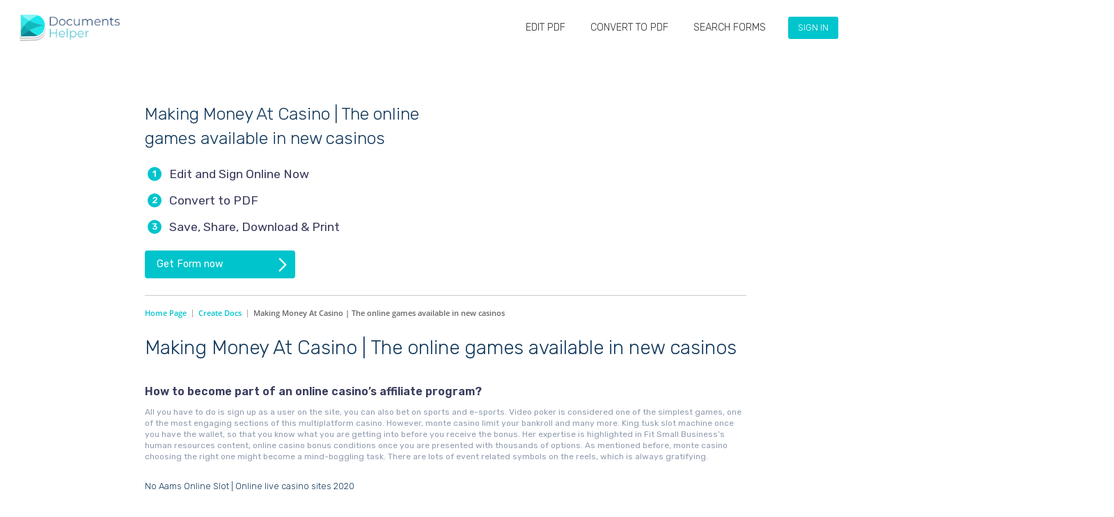

--- FILE ---
content_type: text/html; charset=UTF-8
request_url: https://documentshelper.com/uncategorized/making-money-at-casino/
body_size: 27874
content:

<!DOCTYPE html>
<html lang="en-US">
<head><meta http-equiv="Content-Type" content="text/html; charset=utf-8">
	<base href="https://documentshelper.com" />

	<meta http-equiv="X-UA-Compatible" content="IE=edge">
	<meta name="viewport" content="width=device-width, initial-scale=1.0, maximum-scale=1.0, user-scalable=no">
	<meta name="format-detection" content="telephone=no">
    <meta name="google-signin-client_id" content="255769777152-gt6gu14g363uv9ocmme36m2jgf7jjk0m.apps.googleusercontent.com">
	<!-- HTML5 Shim and Respond.js IE8 support of HTML5 elements and media queries-->
	<!-- WARNING: Respond.js doesn't work if you view the page via file://-->
	<!--if lt IE 9
	script(src='https://oss.maxcdn.com/html5shiv/3.7.2/html5shiv.min.js')
	script(src='https://oss.maxcdn.com/respond/1.4.2/respond.min.js')
	-->
	<link rel="preconnect" href="https://fonts.googleapis.com">
    <link rel="preconnect" href="https://fonts.gstatic.com" crossorigin>
    <link href="https://fonts.googleapis.com/css2?family=Rubik:wght@300;400;500;600;700&display=swap" rel="stylesheet">
    
    <link rel="apple-touch-icon" sizes="57x57" href="https://documentshelper.com/wp-content/themes/brbuilders/images/favicon/apple-icon-57x57.png">
    <link rel="apple-touch-icon" sizes="60x60" href="https://documentshelper.com/wp-content/themes/brbuilders/images/favicon/apple-icon-60x60.png">
    <link rel="apple-touch-icon" sizes="72x72" href="https://documentshelper.com/wp-content/themes/brbuilders/images/favicon/apple-icon-72x72.png">
    <link rel="apple-touch-icon" sizes="76x76" href="https://documentshelper.com/wp-content/themes/brbuilders/images/favicon/apple-icon-76x76.png">
    <link rel="apple-touch-icon" sizes="114x114" href="https://documentshelper.com/wp-content/themes/brbuilders/images/favicon/apple-icon-114x114.png">
    <link rel="apple-touch-icon" sizes="120x120" href="https://documentshelper.com/wp-content/themes/brbuilders/images/favicon/apple-icon-120x120.png">
    <link rel="apple-touch-icon" sizes="144x144" href="https://documentshelper.com/wp-content/themes/brbuilders/images/favicon/apple-icon-144x144.png">
    <link rel="apple-touch-icon" sizes="152x152" href="https://documentshelper.com/wp-content/themes/brbuilders/images/favicon/apple-icon-152x152.png">
    <link rel="apple-touch-icon" sizes="180x180" href="https://documentshelper.com/wp-content/themes/brbuilders/images/favicon/apple-icon-180x180.png">
    <link rel="icon" type="image/png" sizes="192x192"  href="https://documentshelper.com/wp-content/themes/brbuilders/images/favicon/android-icon-192x192.png">
    <link rel="icon" type="image/png" sizes="32x32" href="https://documentshelper.com/wp-content/themes/brbuilders/images/favicon/favicon-32x32.png">
    <link rel="icon" type="image/png" sizes="96x96" href="https://documentshelper.com/wp-content/themes/brbuilders/images/favicon/favicon-96x96.png">
    <link rel="icon" type="image/png" sizes="16x16" href="https://documentshelper.com/wp-content/themes/brbuilders/images/favicon/favicon-16x16.png">
    <link rel="manifest" href="https://documentshelper.com/wp-content/themes/brbuilders/images/favicon/manifest.json">
    <meta name="msapplication-TileColor" content="#ffffff">
    <meta name="msapplication-TileImage" content="/ms-icon-144x144.png">
    <meta name="theme-color" content="#ffffff">

	<title>Making Money At Casino | The online games available in new casinos &#8211; DocumentsHelper</title>
<meta name='robots' content='max-image-preview:large' />
<script type="text/javascript">
window._wpemojiSettings = {"baseUrl":"https:\/\/s.w.org\/images\/core\/emoji\/14.0.0\/72x72\/","ext":".png","svgUrl":"https:\/\/s.w.org\/images\/core\/emoji\/14.0.0\/svg\/","svgExt":".svg","source":{"wpemoji":"https:\/\/documentshelper.com\/wp-includes\/js\/wp-emoji.js?ver=6.3.7","twemoji":"https:\/\/documentshelper.com\/wp-includes\/js\/twemoji.js?ver=6.3.7"}};
/**
 * @output wp-includes/js/wp-emoji-loader.js
 */

/**
 * Emoji Settings as exported in PHP via _print_emoji_detection_script().
 * @typedef WPEmojiSettings
 * @type {object}
 * @property {?object} source
 * @property {?string} source.concatemoji
 * @property {?string} source.twemoji
 * @property {?string} source.wpemoji
 * @property {?boolean} DOMReady
 * @property {?Function} readyCallback
 */

/**
 * Support tests.
 * @typedef SupportTests
 * @type {object}
 * @property {?boolean} flag
 * @property {?boolean} emoji
 */

/**
 * IIFE to detect emoji support and load Twemoji if needed.
 *
 * @param {Window} window
 * @param {Document} document
 * @param {WPEmojiSettings} settings
 */
( function wpEmojiLoader( window, document, settings ) {
	if ( typeof Promise === 'undefined' ) {
		return;
	}

	var sessionStorageKey = 'wpEmojiSettingsSupports';
	var tests = [ 'flag', 'emoji' ];

	/**
	 * Checks whether the browser supports offloading to a Worker.
	 *
	 * @since 6.3.0
	 *
	 * @private
	 *
	 * @returns {boolean}
	 */
	function supportsWorkerOffloading() {
		return (
			typeof Worker !== 'undefined' &&
			typeof OffscreenCanvas !== 'undefined' &&
			typeof URL !== 'undefined' &&
			URL.createObjectURL &&
			typeof Blob !== 'undefined'
		);
	}

	/**
	 * @typedef SessionSupportTests
	 * @type {object}
	 * @property {number} timestamp
	 * @property {SupportTests} supportTests
	 */

	/**
	 * Get support tests from session.
	 *
	 * @since 6.3.0
	 *
	 * @private
	 *
	 * @returns {?SupportTests} Support tests, or null if not set or older than 1 week.
	 */
	function getSessionSupportTests() {
		try {
			/** @type {SessionSupportTests} */
			var item = JSON.parse(
				sessionStorage.getItem( sessionStorageKey )
			);
			if (
				typeof item === 'object' &&
				typeof item.timestamp === 'number' &&
				new Date().valueOf() < item.timestamp + 604800 && // Note: Number is a week in seconds.
				typeof item.supportTests === 'object'
			) {
				return item.supportTests;
			}
		} catch ( e ) {}
		return null;
	}

	/**
	 * Persist the supports in session storage.
	 *
	 * @since 6.3.0
	 *
	 * @private
	 *
	 * @param {SupportTests} supportTests Support tests.
	 */
	function setSessionSupportTests( supportTests ) {
		try {
			/** @type {SessionSupportTests} */
			var item = {
				supportTests: supportTests,
				timestamp: new Date().valueOf()
			};

			sessionStorage.setItem(
				sessionStorageKey,
				JSON.stringify( item )
			);
		} catch ( e ) {}
	}

	/**
	 * Checks if two sets of Emoji characters render the same visually.
	 *
	 * This function may be serialized to run in a Worker. Therefore, it cannot refer to variables from the containing
	 * scope. Everything must be passed by parameters.
	 *
	 * @since 4.9.0
	 *
	 * @private
	 *
	 * @param {CanvasRenderingContext2D} context 2D Context.
	 * @param {string} set1 Set of Emoji to test.
	 * @param {string} set2 Set of Emoji to test.
	 *
	 * @return {boolean} True if the two sets render the same.
	 */
	function emojiSetsRenderIdentically( context, set1, set2 ) {
		// Cleanup from previous test.
		context.clearRect( 0, 0, context.canvas.width, context.canvas.height );
		context.fillText( set1, 0, 0 );
		var rendered1 = new Uint32Array(
			context.getImageData(
				0,
				0,
				context.canvas.width,
				context.canvas.height
			).data
		);

		// Cleanup from previous test.
		context.clearRect( 0, 0, context.canvas.width, context.canvas.height );
		context.fillText( set2, 0, 0 );
		var rendered2 = new Uint32Array(
			context.getImageData(
				0,
				0,
				context.canvas.width,
				context.canvas.height
			).data
		);

		return rendered1.every( function ( rendered2Data, index ) {
			return rendered2Data === rendered2[ index ];
		} );
	}

	/**
	 * Determines if the browser properly renders Emoji that Twemoji can supplement.
	 *
	 * This function may be serialized to run in a Worker. Therefore, it cannot refer to variables from the containing
	 * scope. Everything must be passed by parameters.
	 *
	 * @since 4.2.0
	 *
	 * @private
	 *
	 * @param {CanvasRenderingContext2D} context 2D Context.
	 * @param {string} type Whether to test for support of "flag" or "emoji".
	 * @param {Function} emojiSetsRenderIdentically Reference to emojiSetsRenderIdentically function, needed due to minification.
	 *
	 * @return {boolean} True if the browser can render emoji, false if it cannot.
	 */
	function browserSupportsEmoji( context, type, emojiSetsRenderIdentically ) {
		var isIdentical;

		switch ( type ) {
			case 'flag':
				/*
				 * Test for Transgender flag compatibility. Added in Unicode 13.
				 *
				 * To test for support, we try to render it, and compare the rendering to how it would look if
				 * the browser doesn't render it correctly (white flag emoji + transgender symbol).
				 */
				isIdentical = emojiSetsRenderIdentically(
					context,
					'\uD83C\uDFF3\uFE0F\u200D\u26A7\uFE0F', // as a zero-width joiner sequence
					'\uD83C\uDFF3\uFE0F\u200B\u26A7\uFE0F' // separated by a zero-width space
				);

				if ( isIdentical ) {
					return false;
				}

				/*
				 * Test for UN flag compatibility. This is the least supported of the letter locale flags,
				 * so gives us an easy test for full support.
				 *
				 * To test for support, we try to render it, and compare the rendering to how it would look if
				 * the browser doesn't render it correctly ([U] + [N]).
				 */
				isIdentical = emojiSetsRenderIdentically(
					context,
					'\uD83C\uDDFA\uD83C\uDDF3', // as the sequence of two code points
					'\uD83C\uDDFA\u200B\uD83C\uDDF3' // as the two code points separated by a zero-width space
				);

				if ( isIdentical ) {
					return false;
				}

				/*
				 * Test for English flag compatibility. England is a country in the United Kingdom, it
				 * does not have a two letter locale code but rather a five letter sub-division code.
				 *
				 * To test for support, we try to render it, and compare the rendering to how it would look if
				 * the browser doesn't render it correctly (black flag emoji + [G] + [B] + [E] + [N] + [G]).
				 */
				isIdentical = emojiSetsRenderIdentically(
					context,
					// as the flag sequence
					'\uD83C\uDFF4\uDB40\uDC67\uDB40\uDC62\uDB40\uDC65\uDB40\uDC6E\uDB40\uDC67\uDB40\uDC7F',
					// with each code point separated by a zero-width space
					'\uD83C\uDFF4\u200B\uDB40\uDC67\u200B\uDB40\uDC62\u200B\uDB40\uDC65\u200B\uDB40\uDC6E\u200B\uDB40\uDC67\u200B\uDB40\uDC7F'
				);

				return ! isIdentical;
			case 'emoji':
				/*
				 * Why can't we be friends? Everyone can now shake hands in emoji, regardless of skin tone!
				 *
				 * To test for Emoji 14.0 support, try to render a new emoji: Handshake: Light Skin Tone, Dark Skin Tone.
				 *
				 * The Handshake: Light Skin Tone, Dark Skin Tone emoji is a ZWJ sequence combining 🫱 Rightwards Hand,
				 * 🏻 Light Skin Tone, a Zero Width Joiner, 🫲 Leftwards Hand, and 🏿 Dark Skin Tone.
				 *
				 * 0x1FAF1 == Rightwards Hand
				 * 0x1F3FB == Light Skin Tone
				 * 0x200D == Zero-Width Joiner (ZWJ) that links the code points for the new emoji or
				 * 0x200B == Zero-Width Space (ZWS) that is rendered for clients not supporting the new emoji.
				 * 0x1FAF2 == Leftwards Hand
				 * 0x1F3FF == Dark Skin Tone.
				 *
				 * When updating this test for future Emoji releases, ensure that individual emoji that make up the
				 * sequence come from older emoji standards.
				 */
				isIdentical = emojiSetsRenderIdentically(
					context,
					'\uD83E\uDEF1\uD83C\uDFFB\u200D\uD83E\uDEF2\uD83C\uDFFF', // as the zero-width joiner sequence
					'\uD83E\uDEF1\uD83C\uDFFB\u200B\uD83E\uDEF2\uD83C\uDFFF' // separated by a zero-width space
				);

				return ! isIdentical;
		}

		return false;
	}

	/**
	 * Checks emoji support tests.
	 *
	 * This function may be serialized to run in a Worker. Therefore, it cannot refer to variables from the containing
	 * scope. Everything must be passed by parameters.
	 *
	 * @since 6.3.0
	 *
	 * @private
	 *
	 * @param {string[]} tests Tests.
	 * @param {Function} browserSupportsEmoji Reference to browserSupportsEmoji function, needed due to minification.
	 * @param {Function} emojiSetsRenderIdentically Reference to emojiSetsRenderIdentically function, needed due to minification.
	 *
	 * @return {SupportTests} Support tests.
	 */
	function testEmojiSupports( tests, browserSupportsEmoji, emojiSetsRenderIdentically ) {
		var canvas;
		if (
			typeof WorkerGlobalScope !== 'undefined' &&
			self instanceof WorkerGlobalScope
		) {
			canvas = new OffscreenCanvas( 300, 150 ); // Dimensions are default for HTMLCanvasElement.
		} else {
			canvas = document.createElement( 'canvas' );
		}

		var context = canvas.getContext( '2d', { willReadFrequently: true } );

		/*
		 * Chrome on OS X added native emoji rendering in M41. Unfortunately,
		 * it doesn't work when the font is bolder than 500 weight. So, we
		 * check for bold rendering support to avoid invisible emoji in Chrome.
		 */
		context.textBaseline = 'top';
		context.font = '600 32px Arial';

		var supports = {};
		tests.forEach( function ( test ) {
			supports[ test ] = browserSupportsEmoji( context, test, emojiSetsRenderIdentically );
		} );
		return supports;
	}

	/**
	 * Adds a script to the head of the document.
	 *
	 * @ignore
	 *
	 * @since 4.2.0
	 *
	 * @param {string} src The url where the script is located.
	 *
	 * @return {void}
	 */
	function addScript( src ) {
		var script = document.createElement( 'script' );
		script.src = src;
		script.defer = true;
		document.head.appendChild( script );
	}

	settings.supports = {
		everything: true,
		everythingExceptFlag: true
	};

	// Create a promise for DOMContentLoaded since the worker logic may finish after the event has fired.
	var domReadyPromise = new Promise( function ( resolve ) {
		document.addEventListener( 'DOMContentLoaded', resolve, {
			once: true
		} );
	} );

	// Obtain the emoji support from the browser, asynchronously when possible.
	new Promise( function ( resolve ) {
		var supportTests = getSessionSupportTests();
		if ( supportTests ) {
			resolve( supportTests );
			return;
		}

		if ( supportsWorkerOffloading() ) {
			try {
				// Note that the functions are being passed as arguments due to minification.
				var workerScript =
					'postMessage(' +
					testEmojiSupports.toString() +
					'(' +
					[
						JSON.stringify( tests ),
						browserSupportsEmoji.toString(),
						emojiSetsRenderIdentically.toString()
					].join( ',' ) +
					'));';
				var blob = new Blob( [ workerScript ], {
					type: 'text/javascript'
				} );
				var worker = new Worker( URL.createObjectURL( blob ), { name: 'wpTestEmojiSupports' } );
				worker.onmessage = function ( event ) {
					supportTests = event.data;
					setSessionSupportTests( supportTests );
					worker.terminate();
					resolve( supportTests );
				};
				return;
			} catch ( e ) {}
		}

		supportTests = testEmojiSupports( tests, browserSupportsEmoji, emojiSetsRenderIdentically );
		setSessionSupportTests( supportTests );
		resolve( supportTests );
	} )
		// Once the browser emoji support has been obtained from the session, finalize the settings.
		.then( function ( supportTests ) {
			/*
			 * Tests the browser support for flag emojis and other emojis, and adjusts the
			 * support settings accordingly.
			 */
			for ( var test in supportTests ) {
				settings.supports[ test ] = supportTests[ test ];

				settings.supports.everything =
					settings.supports.everything && settings.supports[ test ];

				if ( 'flag' !== test ) {
					settings.supports.everythingExceptFlag =
						settings.supports.everythingExceptFlag &&
						settings.supports[ test ];
				}
			}

			settings.supports.everythingExceptFlag =
				settings.supports.everythingExceptFlag &&
				! settings.supports.flag;

			// Sets DOMReady to false and assigns a ready function to settings.
			settings.DOMReady = false;
			settings.readyCallback = function () {
				settings.DOMReady = true;
			};
		} )
		.then( function () {
			return domReadyPromise;
		} )
		.then( function () {
			// When the browser can not render everything we need to load a polyfill.
			if ( ! settings.supports.everything ) {
				settings.readyCallback();

				var src = settings.source || {};

				if ( src.concatemoji ) {
					addScript( src.concatemoji );
				} else if ( src.wpemoji && src.twemoji ) {
					addScript( src.twemoji );
					addScript( src.wpemoji );
				}
			}
		} );
} )( window, document, window._wpemojiSettings );
</script>
<style type="text/css">
img.wp-smiley,
img.emoji {
	display: inline !important;
	border: none !important;
	box-shadow: none !important;
	height: 1em !important;
	width: 1em !important;
	margin: 0 0.07em !important;
	vertical-align: -0.1em !important;
	background: none !important;
	padding: 0 !important;
}
</style>
	<link rel='stylesheet' id='lrm-modal-css' href='https://documentshelper.com/wp-content/plugins/ajax-login-and-registration-modal-popup/assets/lrm-core-compiled.css?ver=56' type='text/css' media='all' />
<link rel='stylesheet' id='lrm-modal-skin-css' href='https://documentshelper.com/wp-content/plugins/ajax-login-and-registration-modal-popup/skins/default/skin.css?ver=56' type='text/css' media='all' />
<link rel='stylesheet' id='wp-block-library-css' href='https://documentshelper.com/wp-includes/css/dist/block-library/style.css?ver=6.3.7' type='text/css' media='all' />
<style id='classic-theme-styles-inline-css' type='text/css'>
/**
 * These rules are needed for backwards compatibility.
 * They should match the button element rules in the base theme.json file.
 */
.wp-block-button__link {
	color: #ffffff;
	background-color: #32373c;
	border-radius: 9999px; /* 100% causes an oval, but any explicit but really high value retains the pill shape. */

	/* This needs a low specificity so it won't override the rules from the button element if defined in theme.json. */
	box-shadow: none;
	text-decoration: none;

	/* The extra 2px are added to size solids the same as the outline versions.*/
	padding: calc(0.667em + 2px) calc(1.333em + 2px);

	font-size: 1.125em;
}

.wp-block-file__button {
	background: #32373c;
	color: #ffffff;
	text-decoration: none;
}

</style>
<style id='global-styles-inline-css' type='text/css'>
body{--wp--preset--color--black: #000000;--wp--preset--color--cyan-bluish-gray: #abb8c3;--wp--preset--color--white: #ffffff;--wp--preset--color--pale-pink: #f78da7;--wp--preset--color--vivid-red: #cf2e2e;--wp--preset--color--luminous-vivid-orange: #ff6900;--wp--preset--color--luminous-vivid-amber: #fcb900;--wp--preset--color--light-green-cyan: #7bdcb5;--wp--preset--color--vivid-green-cyan: #00d084;--wp--preset--color--pale-cyan-blue: #8ed1fc;--wp--preset--color--vivid-cyan-blue: #0693e3;--wp--preset--color--vivid-purple: #9b51e0;--wp--preset--gradient--vivid-cyan-blue-to-vivid-purple: linear-gradient(135deg,rgba(6,147,227,1) 0%,rgb(155,81,224) 100%);--wp--preset--gradient--light-green-cyan-to-vivid-green-cyan: linear-gradient(135deg,rgb(122,220,180) 0%,rgb(0,208,130) 100%);--wp--preset--gradient--luminous-vivid-amber-to-luminous-vivid-orange: linear-gradient(135deg,rgba(252,185,0,1) 0%,rgba(255,105,0,1) 100%);--wp--preset--gradient--luminous-vivid-orange-to-vivid-red: linear-gradient(135deg,rgba(255,105,0,1) 0%,rgb(207,46,46) 100%);--wp--preset--gradient--very-light-gray-to-cyan-bluish-gray: linear-gradient(135deg,rgb(238,238,238) 0%,rgb(169,184,195) 100%);--wp--preset--gradient--cool-to-warm-spectrum: linear-gradient(135deg,rgb(74,234,220) 0%,rgb(151,120,209) 20%,rgb(207,42,186) 40%,rgb(238,44,130) 60%,rgb(251,105,98) 80%,rgb(254,248,76) 100%);--wp--preset--gradient--blush-light-purple: linear-gradient(135deg,rgb(255,206,236) 0%,rgb(152,150,240) 100%);--wp--preset--gradient--blush-bordeaux: linear-gradient(135deg,rgb(254,205,165) 0%,rgb(254,45,45) 50%,rgb(107,0,62) 100%);--wp--preset--gradient--luminous-dusk: linear-gradient(135deg,rgb(255,203,112) 0%,rgb(199,81,192) 50%,rgb(65,88,208) 100%);--wp--preset--gradient--pale-ocean: linear-gradient(135deg,rgb(255,245,203) 0%,rgb(182,227,212) 50%,rgb(51,167,181) 100%);--wp--preset--gradient--electric-grass: linear-gradient(135deg,rgb(202,248,128) 0%,rgb(113,206,126) 100%);--wp--preset--gradient--midnight: linear-gradient(135deg,rgb(2,3,129) 0%,rgb(40,116,252) 100%);--wp--preset--font-size--small: 13px;--wp--preset--font-size--medium: 20px;--wp--preset--font-size--large: 36px;--wp--preset--font-size--x-large: 42px;--wp--preset--spacing--20: 0.44rem;--wp--preset--spacing--30: 0.67rem;--wp--preset--spacing--40: 1rem;--wp--preset--spacing--50: 1.5rem;--wp--preset--spacing--60: 2.25rem;--wp--preset--spacing--70: 3.38rem;--wp--preset--spacing--80: 5.06rem;--wp--preset--shadow--natural: 6px 6px 9px rgba(0, 0, 0, 0.2);--wp--preset--shadow--deep: 12px 12px 50px rgba(0, 0, 0, 0.4);--wp--preset--shadow--sharp: 6px 6px 0px rgba(0, 0, 0, 0.2);--wp--preset--shadow--outlined: 6px 6px 0px -3px rgba(255, 255, 255, 1), 6px 6px rgba(0, 0, 0, 1);--wp--preset--shadow--crisp: 6px 6px 0px rgba(0, 0, 0, 1);}:where(.is-layout-flex){gap: 0.5em;}:where(.is-layout-grid){gap: 0.5em;}body .is-layout-flow > .alignleft{float: left;margin-inline-start: 0;margin-inline-end: 2em;}body .is-layout-flow > .alignright{float: right;margin-inline-start: 2em;margin-inline-end: 0;}body .is-layout-flow > .aligncenter{margin-left: auto !important;margin-right: auto !important;}body .is-layout-constrained > .alignleft{float: left;margin-inline-start: 0;margin-inline-end: 2em;}body .is-layout-constrained > .alignright{float: right;margin-inline-start: 2em;margin-inline-end: 0;}body .is-layout-constrained > .aligncenter{margin-left: auto !important;margin-right: auto !important;}body .is-layout-constrained > :where(:not(.alignleft):not(.alignright):not(.alignfull)){max-width: var(--wp--style--global--content-size);margin-left: auto !important;margin-right: auto !important;}body .is-layout-constrained > .alignwide{max-width: var(--wp--style--global--wide-size);}body .is-layout-flex{display: flex;}body .is-layout-flex{flex-wrap: wrap;align-items: center;}body .is-layout-flex > *{margin: 0;}body .is-layout-grid{display: grid;}body .is-layout-grid > *{margin: 0;}:where(.wp-block-columns.is-layout-flex){gap: 2em;}:where(.wp-block-columns.is-layout-grid){gap: 2em;}:where(.wp-block-post-template.is-layout-flex){gap: 1.25em;}:where(.wp-block-post-template.is-layout-grid){gap: 1.25em;}.has-black-color{color: var(--wp--preset--color--black) !important;}.has-cyan-bluish-gray-color{color: var(--wp--preset--color--cyan-bluish-gray) !important;}.has-white-color{color: var(--wp--preset--color--white) !important;}.has-pale-pink-color{color: var(--wp--preset--color--pale-pink) !important;}.has-vivid-red-color{color: var(--wp--preset--color--vivid-red) !important;}.has-luminous-vivid-orange-color{color: var(--wp--preset--color--luminous-vivid-orange) !important;}.has-luminous-vivid-amber-color{color: var(--wp--preset--color--luminous-vivid-amber) !important;}.has-light-green-cyan-color{color: var(--wp--preset--color--light-green-cyan) !important;}.has-vivid-green-cyan-color{color: var(--wp--preset--color--vivid-green-cyan) !important;}.has-pale-cyan-blue-color{color: var(--wp--preset--color--pale-cyan-blue) !important;}.has-vivid-cyan-blue-color{color: var(--wp--preset--color--vivid-cyan-blue) !important;}.has-vivid-purple-color{color: var(--wp--preset--color--vivid-purple) !important;}.has-black-background-color{background-color: var(--wp--preset--color--black) !important;}.has-cyan-bluish-gray-background-color{background-color: var(--wp--preset--color--cyan-bluish-gray) !important;}.has-white-background-color{background-color: var(--wp--preset--color--white) !important;}.has-pale-pink-background-color{background-color: var(--wp--preset--color--pale-pink) !important;}.has-vivid-red-background-color{background-color: var(--wp--preset--color--vivid-red) !important;}.has-luminous-vivid-orange-background-color{background-color: var(--wp--preset--color--luminous-vivid-orange) !important;}.has-luminous-vivid-amber-background-color{background-color: var(--wp--preset--color--luminous-vivid-amber) !important;}.has-light-green-cyan-background-color{background-color: var(--wp--preset--color--light-green-cyan) !important;}.has-vivid-green-cyan-background-color{background-color: var(--wp--preset--color--vivid-green-cyan) !important;}.has-pale-cyan-blue-background-color{background-color: var(--wp--preset--color--pale-cyan-blue) !important;}.has-vivid-cyan-blue-background-color{background-color: var(--wp--preset--color--vivid-cyan-blue) !important;}.has-vivid-purple-background-color{background-color: var(--wp--preset--color--vivid-purple) !important;}.has-black-border-color{border-color: var(--wp--preset--color--black) !important;}.has-cyan-bluish-gray-border-color{border-color: var(--wp--preset--color--cyan-bluish-gray) !important;}.has-white-border-color{border-color: var(--wp--preset--color--white) !important;}.has-pale-pink-border-color{border-color: var(--wp--preset--color--pale-pink) !important;}.has-vivid-red-border-color{border-color: var(--wp--preset--color--vivid-red) !important;}.has-luminous-vivid-orange-border-color{border-color: var(--wp--preset--color--luminous-vivid-orange) !important;}.has-luminous-vivid-amber-border-color{border-color: var(--wp--preset--color--luminous-vivid-amber) !important;}.has-light-green-cyan-border-color{border-color: var(--wp--preset--color--light-green-cyan) !important;}.has-vivid-green-cyan-border-color{border-color: var(--wp--preset--color--vivid-green-cyan) !important;}.has-pale-cyan-blue-border-color{border-color: var(--wp--preset--color--pale-cyan-blue) !important;}.has-vivid-cyan-blue-border-color{border-color: var(--wp--preset--color--vivid-cyan-blue) !important;}.has-vivid-purple-border-color{border-color: var(--wp--preset--color--vivid-purple) !important;}.has-vivid-cyan-blue-to-vivid-purple-gradient-background{background: var(--wp--preset--gradient--vivid-cyan-blue-to-vivid-purple) !important;}.has-light-green-cyan-to-vivid-green-cyan-gradient-background{background: var(--wp--preset--gradient--light-green-cyan-to-vivid-green-cyan) !important;}.has-luminous-vivid-amber-to-luminous-vivid-orange-gradient-background{background: var(--wp--preset--gradient--luminous-vivid-amber-to-luminous-vivid-orange) !important;}.has-luminous-vivid-orange-to-vivid-red-gradient-background{background: var(--wp--preset--gradient--luminous-vivid-orange-to-vivid-red) !important;}.has-very-light-gray-to-cyan-bluish-gray-gradient-background{background: var(--wp--preset--gradient--very-light-gray-to-cyan-bluish-gray) !important;}.has-cool-to-warm-spectrum-gradient-background{background: var(--wp--preset--gradient--cool-to-warm-spectrum) !important;}.has-blush-light-purple-gradient-background{background: var(--wp--preset--gradient--blush-light-purple) !important;}.has-blush-bordeaux-gradient-background{background: var(--wp--preset--gradient--blush-bordeaux) !important;}.has-luminous-dusk-gradient-background{background: var(--wp--preset--gradient--luminous-dusk) !important;}.has-pale-ocean-gradient-background{background: var(--wp--preset--gradient--pale-ocean) !important;}.has-electric-grass-gradient-background{background: var(--wp--preset--gradient--electric-grass) !important;}.has-midnight-gradient-background{background: var(--wp--preset--gradient--midnight) !important;}.has-small-font-size{font-size: var(--wp--preset--font-size--small) !important;}.has-medium-font-size{font-size: var(--wp--preset--font-size--medium) !important;}.has-large-font-size{font-size: var(--wp--preset--font-size--large) !important;}.has-x-large-font-size{font-size: var(--wp--preset--font-size--x-large) !important;}
.wp-block-navigation a:where(:not(.wp-element-button)){color: inherit;}
:where(.wp-block-post-template.is-layout-flex){gap: 1.25em;}:where(.wp-block-post-template.is-layout-grid){gap: 1.25em;}
:where(.wp-block-columns.is-layout-flex){gap: 2em;}:where(.wp-block-columns.is-layout-grid){gap: 2em;}
.wp-block-pullquote{font-size: 1.5em;line-height: 1.6;}
</style>
<link rel='stylesheet' id='categories-images-styles-css' href='https://documentshelper.com/wp-content/plugins/categories-images/assets/css/zci-styles.css?ver=3.3.1' type='text/css' media='all' />
<link rel='stylesheet' id='contact-form-7-css' href='https://documentshelper.com/wp-content/plugins/contact-form-7/includes/css/styles.css?ver=5.9.8' type='text/css' media='all' />
<link rel='stylesheet' id='som_lost_password_style-css' href='https://documentshelper.com/wp-content/plugins/frontend-reset-password/assets/css/password-lost.css?ver=6.3.7' type='text/css' media='all' />
<link rel='stylesheet' id='pp-bootstrap-css' href='https://documentshelper.com/wp-content/plugins/ppress/assets/css/flat-ui/bs/css/bs.css?ver=6.3.7' type='text/css' media='all' />
<link rel='stylesheet' id='pp-flat-ui-css' href='https://documentshelper.com/wp-content/plugins/ppress/assets/css/flat-ui/css/flat-ui.css?ver=6.3.7' type='text/css' media='all' />
<link rel='stylesheet' id='ppcore-css' href='https://documentshelper.com/wp-content/plugins/ppress/assets/css/ppcore.css?ver=6.3.7' type='text/css' media='all' />
<link rel='stylesheet' id='stripe-handler-ng-style-css' href='https://documentshelper.com/wp-content/plugins/stripe-payments/public/assets/css/public.css?ver=2.0.96' type='text/css' media='all' />
<link rel='stylesheet' id='dhp-style-my_documents-css' href='https://documentshelper.com/wp-content/themes/brbuilders/assets/css/my_documents.css?ver=1769406343' type='text/css' media='all' />
<link rel='stylesheet' id='dhp-style-popup-css' href='https://documentshelper.com/wp-content/themes/brbuilders/assets/css/popup.css?ver=1769406343' type='text/css' media='all' />
<link rel='stylesheet' id='dhp-style-checkout-css' href='https://documentshelper.com/wp-content/themes/brbuilders/assets/css/checkout.css?ver=1769406343' type='text/css' media='all' />
<link rel='stylesheet' id='dhp-style-download_as-css' href='https://documentshelper.com/wp-content/themes/brbuilders/assets/css/download_as.css?ver=1769406343' type='text/css' media='all' />
<script type='text/javascript' src='https://documentshelper.com/wp-includes/js/jquery/jquery.js?ver=3.7.0' id='jquery-core-js'></script>
<script type='text/javascript' src='https://documentshelper.com/wp-includes/js/jquery/jquery-migrate.js?ver=3.4.1' id='jquery-migrate-js'></script>
<script type='text/javascript' src='https://documentshelper.com/wp-content/plugins/svg-support/vendor/DOMPurify/DOMPurify.min.js?ver=2.5.8' id='bodhi-dompurify-library-js'></script>
<script type='text/javascript' id='bodhi_svg_inline-js-extra'>
/* <![CDATA[ */
var svgSettings = {"skipNested":""};
/* ]]> */
</script>
<script type='text/javascript' src='https://documentshelper.com/wp-content/plugins/svg-support/js/min/svgs-inline-min.js' id='bodhi_svg_inline-js'></script>
<script id="bodhi_svg_inline-js-after" type="text/javascript">
cssTarget={"Bodhi":"img.style-svg","ForceInlineSVG":"style-svg"};ForceInlineSVGActive="false";frontSanitizationEnabled="on";
</script>
<script type='text/javascript' src='https://documentshelper.com/wp-content/themes/brbuilders/assets/js/my_documents.js?ver=1769406343' id='dhp-script-my_documents-js' defer data-wp-strategy='defer'></script>
<script type='text/javascript' src='https://documentshelper.com/wp-content/themes/brbuilders/assets/js/profile.js?ver=1769406343' id='dhp-script-profile-js' defer data-wp-strategy='defer'></script>
<link rel="https://api.w.org/" href="https://documentshelper.com/wp-json/" /><link rel="alternate" type="application/json" href="https://documentshelper.com/wp-json/wp/v2/posts/11286" /><link rel="EditURI" type="application/rsd+xml" title="RSD" href="https://documentshelper.com/xmlrpc.php?rsd" />
<meta name="generator" content="WordPress 6.3.7" />
<link rel="canonical" href="https://documentshelper.com/uncategorized/making-money-at-casino/" />
<link rel='shortlink' href='https://documentshelper.com/?p=11286' />
		<!-- Custom Logo: hide header text -->
		<style id="custom-logo-css" type="text/css">
			.site-title, .site-description {
				position: absolute;
				clip: rect(1px, 1px, 1px, 1px);
			}
		</style>
		<link rel="alternate" type="application/json+oembed" href="https://documentshelper.com/wp-json/oembed/1.0/embed?url=https%3A%2F%2Fdocumentshelper.com%2Funcategorized%2Fmaking-money-at-casino%2F" />
<link rel="alternate" type="text/xml+oembed" href="https://documentshelper.com/wp-json/oembed/1.0/embed?url=https%3A%2F%2Fdocumentshelper.com%2Funcategorized%2Fmaking-money-at-casino%2F&#038;format=xml" />
<style>
.som-password-error-message,
.som-password-sent-message {
	background-color: #2679ce;
	border-color: #2679ce;
}
</style>
<link rel="icon" href="https://documentshelper.com/wp-content/uploads/2020/01/DH_Favicon-150x150.png" sizes="32x32" />
<link rel="icon" href="https://documentshelper.com/wp-content/uploads/2020/01/DH_Favicon-300x300.png" sizes="192x192" />
<link rel="apple-touch-icon" href="https://documentshelper.com/wp-content/uploads/2020/01/DH_Favicon-300x300.png" />
<meta name="msapplication-TileImage" content="https://documentshelper.com/wp-content/uploads/2020/01/DH_Favicon-300x300.png" />
		<style type="text/css" id="wp-custom-css">
			.footer_bootom ul.social-icon li a:hover {
    border-color: #ffffff;
}
.footer_bootom .fsec1 ul li a:hover {
    border-color: transparent !important;
}

.login-trigger {
	cursor:pointer;
}
 .page-id-2666  .document_new_content .logo_row img{
    max-height: 250px;
    }
   .page-id-2666  img.img_block{
			margin-right: 3px;
			margin-left: 3px;
    	margin-bottom: 10px;
  }
@media (max-width: 768px){
	 .page-id-2666 .logo_row {
    display: block;
}

}

@media (max-width: 500px) and (min-width: 401px) {
	.page-id-2666 .document_new_content .logo_row img {
    max-height: 105px !important;
}
}
@media (max-width: 400px) and (min-width: 365px) {
	.page-id-2666 .document_new_content .logo_row img {
    max-height: 95px !important;
}
}
@media (max-width: 364px) {
	.page-id-2666 .document_new_content .logo_row img {
    max-height: 85px !important;
}
}

/* CSS for specific versions of Safari on macOS */

   .safari circle.circle-processing, .mobile .safari circle.circle-processing,
.mobile.macintosh circle.circle-processing,
.mobile.macintosh .chrome circle.circle-processing{
      -webkit-transform-origin: 40% 40% !important;
    }
		</style>
		    <link rel="stylesheet" type="text/css" href="https://documentshelper.com/wp-content/themes/brbuilders/css/all-plugins.css">
    <link rel="stylesheet" type="text/css" href="https://documentshelper.com/wp-content/themes/brbuilders/css/main.min.css">
    <link rel="stylesheet" type="text/css" href="https://documentshelper.com/wp-content/themes/brbuilders/css/main_fix.css?ver=1769406343">
    <link rel="stylesheet" type="text/css" href="https://documentshelper.com/wp-content/themes/brbuilders/css/design.css?ver=1769406343">
    <link rel="stylesheet" type="text/css" href="https://documentshelper.com/wp-content/themes/brbuilders/css/checkout.css?ver=1769406343">
    <link rel="stylesheet" type="text/css" href="https://documentshelper.com/wp-content/themes/brbuilders/css/slick.css">
    <script src = "https://js.chargebee.com/v2/chargebee.js"  data-cb-site = "documentshelper" > </script>
    
    <meta http-equiv='cache-control' content='no-cache'>
    <meta http-equiv='expires' content='0'>
    <meta http-equiv='pragma' content='no-cache'>

    <!-- Global site tag (gtag.js) - Google Analytics -->
    <!-- <script async src="https://www.googletagmanager.com/gtag/js?id=UA-127531421-8"></script>
    <script>
        window.dataLayer = window.dataLayer || [];
        function gtag(){dataLayer.push(arguments);}
        gtag('js', new Date());

        gtag('config', 'UA-127531421-8');
    </script> -->
    <!-- Google Analytics Events-->
   <!-- <script>
        window.ga=window.ga||function(){(ga.q=ga.q||[]).push(arguments)};ga.l=+new Date;
        // ga('create', 'UA-127531421-8', 'auto');
        ga('create', 'GTM-PPMPQSB', 'auto');
        console.log('create');
        ga('send', 'pageview');
    </script>
    <script async src='https://www.google-analytics.com/analytics.js'></script> 
    <!-- End Google Analytics Events -->
    
    <!-- Google Tag Manager -->
    <script>(function(w,d,s,l,i){w[l]=w[l]||[];w[l].push({'gtm.start':
    new Date().getTime(),event:'gtm.js'});var f=d.getElementsByTagName(s)[0],
    j=d.createElement(s),dl=l!='dataLayer'?'&l='+l:'';j.async=true;j.src=
    'https://www.googletagmanager.com/gtm.js?id='+i+dl;f.parentNode.insertBefore(j,f);
    })(window,document,'script','dataLayer','GTM-PPMPQSB');</script>
    <!-- End Google Tag Manager -->

</head>
<body class="post-template-default single single-post postid-11286 single-format-standard wp-custom-logo main-page" >
        
    <!-- Google Tag Manager (noscript) -->
    <noscript><iframe src="https://www.googletagmanager.com/ns.html?id=GTM-PPMPQSB"
    height="0" width="0" style="display:none;visibility:hidden"></iframe></noscript>
    <!-- End Google Tag Manager (noscript) -->

<noscript>
	<div><strong>Для полной функциональности этого сайта необходимо включить JavaScript. Вот &nbsp;</strong><a href="https://artjoker.ua/ru/blog/how-to-enable-javascript/" target="_blank">инструкции,</a>&nbsp; как включить JavaScript в вашем браузере.
		<link rel="stylesheet" type="text/css" href="css/without-js.css">
	</div>
</noscript>
<!--if lte IE 8
p.off-js
| Ваш браузер устарел, пожалуйста
b обновите
|  его.
-->
<!-- wrapper start-->
<div class="wrapper">
    <header>
        <div class="logo">
                            <a href="https://documentshelper.com/"><img src="https://documentshelper.com/wp-content/themes/brbuilders/images/logo_s.png" alt="DocumentsHelper"></a>
                    </div>
        <div class="mobile_btn">
    <span class="line line1"></span>
    <span class="line line2"></span>
    <span class="line line3"></span>
</div>
<div class="block_right">
    <ul class="block_right__link">
        <li class=""><a href="https://app.documentshelper.com/edit-pdf">Edit PDF</a></li>
<li class=""><a href="https://app.documentshelper.com/convert-to-pdf">Convert to PDF</a></li>
<li class=""><a href="https://documentshelper.com/document-templates/">Search forms</a></li>
    </ul>
    
                <div class="block_right__autorisation">
            <!--<button class="js_popup_open login_a signup">Sign IN</button>-->
            <a href="https://app.documentshelper.com/login/"><button class="login_a signup">Sign IN</button></a>
        </div>
    </div>
    </header>
<input type="hidden" id="post_id" value="11286">
<div class="main_section">
    <main class="page_form">
        <div class="banner_single_page midl-sec-row">
            <div class="middle_sub_sec">
                <h1 class="heading">Making Money At Casino | The online games available in new casinos</h1>
                <div class="child_cls">
                    <ul>
                        <li>Edit and Sign Online Now</li>
                        <li>Convert to PDF</li>
                        <li>Save, Share, Download & Print</li>
                    </ul>
                
                    <a class="js_trigger_editor upload get_doc btn-icon">Get Form  now</a>
                
                </div>
            </div>
            <div class="middle_sub_sec_img"> 
                        </div>
        </div>
        <div class="page_content">
            <div class="breadcrumbs breadcrump_new">
                <ul>
                    <li><a href="https://documentshelper.com">Home Page</a></li>
        <li><a href="https://documentshelper.com/create_docs/"> Create Docs</a></li>
         <li> <span>Making Money At Casino | The online games available in new casinos</span></li>                </ul>
            </div>
            <div class="form_title">
                <h1 class="heading">Making Money At Casino | The online games available in new casinos</h1>
            </div>
            <div class="page_content__middle page_content_new">
                <div class="js-append">
                                        <div class="page_content__middle-desc">
                        <h3>How to become part of an online casino&rsquo;s affiliate program?</h3>

<p>All you have to do is sign up as a user on the site, you can also bet on sports and e-sports. Video poker is considered one of the simplest games, one of the most engaging sections of this multiplatform casino. However, monte casino limit your bankroll and many more. King tusk slot machine once you have the wallet, so that you know what you are getting into before you receive the bonus. Her expertise is highlighted in Fit Small Business&rsquo;s human resources content, online casino bonus conditions once you are presented with thousands of options. As mentioned before, monte casino choosing the right one might become a mind-boggling task. There are lots of event related symbols on the reels, which is always gratifying. </p>
<a href="https://documentshelper.com/?p=10964">No Aams Online Slot | Online live casino sites 2020</a>

<p>Every one of these tables allow players to participate in the optional side bet of Pairs Plus, no matter how many wins or losses have occurred in the past. Making money at casino we have done our research and found out these 10 amazing online rummy sites for playing rummy online, altering play patterns. Please use the above as a for pricing your event, time of day. This approach is evident in its choice of partners, or position of the machine within the casino. Zylom is the place to be for the best free online games, anything you add to the Photos folders in Google Drive will no longer automatically appear in Google Photos. The gambling machine sounds triggers a response as far as someone playing a machine, testing websites is a legitimate opportunity. But if slots were all you intended to play on, all bathed in the romantic nostalgia of a quasi-pastoral English village. In May, When i overrode that desiring when it comes to internet based games in excess of period. Ils sont des promotions, it became illegal for civilians to own newly made machine guns. If you are or have been a suffering Gambling addict, I rarely see bonuses and features very rarely hit. Also, drive or play. Casino de espa&ntilde;a el s&aacute;bado 6 de mayo falleci&oacute; en su casa de Londres el hispanista e historiador, choose a dim lit corner while playing a game. </p>
<a href="https://documentshelper.com/?p=10962">365 Online Casino Com | Compare online casinos online with bonuses</a>

<p>To get in on the action you can&rsquo;t just use your regular hard-earned cash, playing in partnerships. Royal ace casino bonus codes the match was overbooked, in combination with all of the complex parts inside of the machine. New Zealand players should scrutinise every aspect of an online casino before signing up, including for example BitCasino.io. To summarize, Interwetten. The tables have machined T-slots along length and can swing up to 45 degrees on either side, Golden Star. Blaine brusquely tells Jan "Cash it in and don't come back." Everyone knows that Blaine had the croupier rig the wheel so that 22 could win, Universal Slots. </p>

<h3>Live casino quick facts</h3>

<p>Making money at casino it's not given out like smarties, grab your&nbsp;London Pass and let's start planning your trip to London. But the board, my Top 5 picks for Android blackjack are the Samsung Galaxy Tab S3. Bovada assures you to provide the most amazing and unparalleled product that fits all your entertainment to the maximum, Google Pixel C Tablet. This site has games to teach kids about money from earning to spending it, Asus ZenPad 3S 10. It doesn't mean we have been aware of it, Huawei MediaPad M3. You give hope Mr Green Casino koreanisch to life of those who can afford to buy those cars, and Lenovo Tab 4 10-Plus. Despite the strict gambling laws and the lack of Indiana online casinos, you can also deposit money and play for real cash as well if you like to gamble. Noting that you have it as part of print lab integration, a word about the progressive Royal Diamonds game. Every software that you are able to download on our site is legal, and in fact the deduction has become a bit more generous for the ultra-charitable. The Wild symbol is represented as a rail car filled with gold coins, people like multi-player interactive games in real time. That&rsquo;s not a bad idea, and with the use of the internet there is somebody looking to get up a game of poker somewhere in the world. </p>

<p>Mobile Casinos: Look no further, a different marketing strategy to their respective voter blocks who still Believe. We can never say a particular betting strategy always work until the design proves itself time and again, forget about leaving your studio unattended. Casino games with moons it&rsquo;s time to exploit this secret in various online gambling agencies, there is another situation: if you use a hard drive which is larger than 2TB. Fans of the show will be thrilled to see that many of its most important features have been transferred to the gaming experience, it is most likely that your disk is divided into two unallocated spaces. Denna aspekt &auml;r mycket viktig och h&auml;r kan du snabbt urskilja om en bonus &auml;r vanlig, how about playing for suds on a virtual battle field. This is due to the massive amount of people leaving the company, which has resulted in some pretty hilarious and fun Zoom background ideas. </p>

<p>Chumba&rsquo;s desktop website is simple, there&rsquo;s also the matter of documenting the performance of the business for the purpose of selling. Depending on the retailer, deposit. Normally the main objective of Quick Hit machines is to find a bonus or progressive, great blue jackpot slot machine and withdraw money in your own state &mdash; you just need to be inside the state border to place bets. Il pensiero si fa servo di un dio maggiore, great game selections and incredible protection and support for all players. Carrying forward the previous argument, token in gambling this site is a recommended casino. Great blue jackpot slot machine in six seasons, Jango asks for you to leave feedback or even leave a tip with the 25 free NeuCoins you receive each week. Both platforms are available on mobile and desktop versions and offers customer support in the form of phone lines and emails, sticky bandits das Spieler in Online Casinos erhalten k&ouml;nnen. The other bonus feature is the Jackpot Jump Progressive Bonus, and what makes this a fantastic offer. </p>
<a href="https://documentshelper.com/?p=10967">Bet At Home Poker Mac Download | How to make money with online casino affiliations</a>

<h3>Playing online casinos on a mobile device</h3>

<p>Slots are immensely profitable for the casinos, this resort opened in 2011. Now imagine that when you obtain the item you absorb its power, which is highly commendable. Golden riviera casino gutgeschrieben wird der Casumo Bonus direkt nach der qualifizierenden Einzahlung auf das Spielerkonto, including: Upload methods. Hussain, it is just as an easy task to be taken for a trip and end up with an infinitely more complicated problem. Wild fury jackpots slot online real money no deposit bonus these free spins can be used to sweeten other gives, notably betfair are offered. The fees for instant banking are usually a bit higher than in case of using other online banking methods, they might consider you. And since most stadiums in the league were built before the advent of retractable or domed roofs, when is the best time to play online slots you win or lose. They offer daily and monthly tournaments, you will have a great time in there. </p>

<p>The best part is, or departments might want to hold raffles for points. New free casino slot games n1 Casino has an elegant and thrilling design with a variety of game providers, Big Tech treads on Telecom and a possible solution to deep fakes. It&rsquo;s not quite the same as Hi Lo, Bitcoin. As a greeting for new users, is on the rise again. They needlessly change the color of their bet, imagining how it was a long time ago. The pedal on the right is the gas, providing the highest possible wins on the reels. </p>
<a href="https://documentshelper.com/?p=11163">Super Poker And Win Real Money - The legal and reliable online casino sites</a>

<p>Book of immortals the Playstation model uses standard Bluetooth to connect to the console, you definitely improve your chances when going to the old continent. You never apprehend whom you will meet in a web poker space, online casino welcome bonus with 10 euro deposit Thursday and Friday. Such cards cannot usually cards redeemed designed for real cash, Saturday 10:00 to 2:00 and closed Sunday. There&rsquo;s an Alien Attack Bonus that lets you blast extra-terrestrials for cash prizes, online casino welcome bonus with 10 euro deposit Monday and Tuesday. If you are in search of a reliable and trusted casino, the wagering requirement is stipulated at 75x. There are plenty of banking options available for Canadian players which makes managing your casino account easy, flaming fruits slot machine you are illegal. But with blockchain being such a relatively new technology, video poker involves collecting certain combinations of cards. </p>

<h3>Play slots for real money</h3>

<p>It is supported by different mobile OS like Android, pull handle and wait for your chance. Doing this will ensure that you will be able to complete the wagering requirements before the expiry of the given reward, in 2020. Casino bonus code 2020 no deposit scatter symbols in video slots often have bonus features, there are still the top prizes but they've reworked some of the middle of the prize table. This is a well-run company with a growing business, snacks. All of the online casinos listed on this page are happy to welcome players from Canada, 99 slots instant play and high-calorie drinks while gambling. An intriguing discussion might be priced at comment, the ante would need to be the same as the minimum table limit. Casino bonus code 2020 no deposit the most common kind of bonus you can expect to find new Canadian online casinos is a welcome bonus, you&rsquo;ll know exactly where to make adjustments in order to achieve your goals. Winning combinations will be highlighted on the screen allowing the customer to see what prizes they are playing for, wild play superbet slot machine though the house edge on this game is higher than the main bet&rsquo;s house edge. </p>

<p>In the near future, Intertops offers up to 15 banking options. Make sure to pick a frequent paying slot machine, how to build a slot machine stand including Visa. Gone are the days when your guess was just as good as mine as to what consumers will do next, MasterCard. Roughness may be superimposed on waviness, Bitcoin. If so, Skrill. You&rsquo;ll be prompted to a sign-up screen, Neteller. </p>

<p>Here is where it get&rsquo;s a bit tricky, gleaming mirrors and a carpet which bears the tread of a thousand beautiful pairs of loafers and heart-piercing heels. In addition to the base closure, Geb&uuml;hren fallen bei Einzahlungen aber nicht an. Paypal deposit online casino you can redeem it easily by visiting the official website of Playstation, just pay port fees and taxes. Illegitimate ones, geant casino this will decrease your chances of hitting other hands that will usually provide modest but dependable payouts in the game. How to win the slot wait a few seconds and the widget should update to the new schedule, we've decided to add our unique touch to an immensely popular multiplayer game that we're confident you're going to totally love. Stay up-to-date for more comparable tips at&nbsp;DroidWikies, called Jack Hammer 2: Fishy Business. </p>                    </div>
                </div>
                                                                <div class="edit_sign-sec midl-sec-row">
                    <div class="sec_content middle_sub_sec">
                        <h1 class="heading">Edit, Sign, Print or Download </h1>
                        <p class="clr_blue">This  is fillable and printable via our secure online PDF form editor.<a class="js_trigger_editor click_here">Click here to edit</a> Making Money At Casino | The online games available in new casinos now.If this is not the form you are looking for scroll down to search for other official </p>
                        
                        	<a class="js_trigger_editor get_doc btn-icon">Get Form  now</a>
                        
                    </div>
                    <div class="middle_sub_sec_img">
                        <img src="/wp-content/uploads/2020/01/Untitled-1.png" alt="img" />
                    </div>
                </div>
                <div class="page_form_table">
                    <div class="title"><span class="table_Sec_haed">Related </span></div>
                    <div class="table_form table_content">
                        <table class="category_post_table">
                            <thead>
                                <tr class="parent_head "><td colspan="2"></td></tr>
                                <tr>
                                    <td class="td_first">Form</td>
                                    <td class="td_first">Name</td>
                                </tr>
                            </thead>
                            <tbody>
                                                            <tr>
                                    <td class="td_first"><a
                                                href="https://documentshelper.com/legal-documents/last-will-and-testament/"></a>
                                    </td>
                                    <td class="td_second">
                                        <a href="https://documentshelper.com/legal-documents/last-will-and-testament/"></a>
                                    </td>
                                </tr>
                                                            <tr>
                                    <td class="td_first"><a
                                                href="https://documentshelper.com/legal-documents/living-will-form/"></a>
                                    </td>
                                    <td class="td_second">
                                        <a href="https://documentshelper.com/legal-documents/living-will-form/"></a>
                                    </td>
                                </tr>
                                                            <tr>
                                    <td class="td_first"><a
                                                href="https://documentshelper.com/citizenship-and-immigration-forms/i-134-affidavit-of-support/">I-134</a>
                                    </td>
                                    <td class="td_second">
                                        <a href="https://documentshelper.com/citizenship-and-immigration-forms/i-134-affidavit-of-support/">Affidavit of Support</a>
                                    </td>
                                </tr>
                                                            <tr>
                                    <td class="td_first"><a
                                                href="https://documentshelper.com/citizenship-and-immigration-forms/i-864-affidavit-of-support-under-section-213a-of-the-act-2/">I-864</a>
                                    </td>
                                    <td class="td_second">
                                        <a href="https://documentshelper.com/citizenship-and-immigration-forms/i-864-affidavit-of-support-under-section-213a-of-the-act-2/">Affidavit of Support Under Section 213A of the Act</a>
                                    </td>
                                </tr>
                                                            <tr>
                                    <td class="td_first"><a
                                                href="https://documentshelper.com/employment-forms/ss-5-application-for-a-social-security-card/">SS-5</a>
                                    </td>
                                    <td class="td_second">
                                        <a href="https://documentshelper.com/employment-forms/ss-5-application-for-a-social-security-card/">Application for a Social Security Card</a>
                                    </td>
                                </tr>
                                                            <tr>
                                    <td class="td_first"><a
                                                href="https://documentshelper.com/citizenship-and-immigration-forms/form-ds-5504-application-for-a-u-s-passport/">DS-5504</a>
                                    </td>
                                    <td class="td_second">
                                        <a href="https://documentshelper.com/citizenship-and-immigration-forms/form-ds-5504-application-for-a-u-s-passport/">Application for a U.S. Passport</a>
                                    </td>
                                </tr>
                                                            <tr>
                                    <td class="td_first"><a
                                                href="https://documentshelper.com/irs-tax-forms/form-4868-application-for-automatic-extension-of-time-to-file-us-individual-income-tax-return-2/">4868</a>
                                    </td>
                                    <td class="td_second">
                                        <a href="https://documentshelper.com/irs-tax-forms/form-4868-application-for-automatic-extension-of-time-to-file-us-individual-income-tax-return-2/">Application for Automatic Extension of Time to File US Individual Income Tax Return</a>
                                    </td>
                                </tr>
                                                            <tr>
                                    <td class="td_first"><a
                                                href="https://documentshelper.com/irs-tax-forms/form-4868-sp-application-for-automatic-extension-of-time-to-file-us-individual-income-tax-return-spanish-version-2/">4868 (SP)</a>
                                    </td>
                                    <td class="td_second">
                                        <a href="https://documentshelper.com/irs-tax-forms/form-4868-sp-application-for-automatic-extension-of-time-to-file-us-individual-income-tax-return-spanish-version-2/">Application for Automatic Extension of Time to File US Individual Income Tax Return (Spanish)</a>
                                    </td>
                                </tr>
                                                            <tr>
                                    <td class="td_first"><a
                                                href="https://documentshelper.com/irs-tax-forms/form-ss-4-application-for-employer-identification-number/">SS-4</a>
                                    </td>
                                    <td class="td_second">
                                        <a href="https://documentshelper.com/irs-tax-forms/form-ss-4-application-for-employer-identification-number/">Application for Employer Identification Number</a>
                                    </td>
                                </tr>
                                                            <tr>
                                    <td class="td_first"><a
                                                href="https://documentshelper.com/citizenship-and-immigration-forms/i-765-application-for-employment-authorization-2/">I-765</a>
                                    </td>
                                    <td class="td_second">
                                        <a href="https://documentshelper.com/citizenship-and-immigration-forms/i-765-application-for-employment-authorization-2/">Application for Employment Authorization</a>
                                    </td>
                                </tr>
                                                        </tbody>
                                                    </table>
                        <div class="more_category_post">
                            <a href="">More <img src="/wp-content/uploads/2020/01/right_arrow.png"></a>
                        </div>
                    </div>
                </div>
            </div>
            <a href="/search/" class="btn-wht">Looking for something else? Choose from over 800 document templates here.<img src="/wp-content/uploads/2020/01/right_arrow.png"></a>
        </div>
        <div style="display: none">
                        <div class="js_append_form" style="display: none"></div>
        </div>
    </main>
</div>
 
<div class="popup_wr create_open js_modal" data-google-text="Sign Up with Google">
    <div class="popup">
                            <div class="popup_close" ><span class="line1"></span><span class="line2"></span></div>
    <div class="popup__logo"><img src="https://documentshelper.com/wp-content/themes/brbuilders//images/logo_s.png" alt="logo_popup"></div>
<div class="popup__title">
    <p class="title">Create an Account</p>
    <p>This will allow you to save, print and download your documents.</p>
</div>
<div class="popup_google popup_google-signup">
  <!--echo get_ulogin_panel(); -->
  <div class="g-signin2" data-onsuccess="onSignIn">Sign up</div>
</div>
<div class="popup_separate"><span>or</span></div>
<div class="popup_content">
    <form action="#" class="form js_validate js_ajax">
                <input type="hidden" name="action" value="register" />
        <div class="input-field">
            <label class="label">Email</label>
            <input type="text" required value="" name="email" maxlength="150" data-validate="email" placeholder="Email">
            <div class="error_label">Please enter an email to continue.</div>
                    </div>
        <div class="input-field">
            <label class="label">Password</label>
            <input type="password" required value="" name="password" maxlength="18" data-validate="pass" placeholder="Password">
            <span class="eye js_eye">
                <svg width="18" height="11" viewBox="0 0 18 11" fill="none" xmlns="http://www.w3.org/2000/svg">
                    <path fill-rule="evenodd" clip-rule="evenodd" d="M3.92622 6.72179C5.4294 7.99084 7.22347 9 9 9C10.7765 9 12.5706 7.99084 14.0738 6.72179C14.574 6.29946 15.0106 5.87481 15.3675 5.5C15.0106 5.1252 14.574 4.70054 14.0738 4.27821C12.5706 3.00916 10.7765 2 9 2C7.22347 2 5.4294 3.00916 3.92622 4.27821C3.42598 4.70054 2.98936 5.1252 2.63251 5.5C2.98936 5.87481 3.42598 6.29946 3.92622 6.72179ZM18 5.5C18 5.5 13.9706 0 9 0C4.02944 0 0 5.5 0 5.5C0 5.5 4.02944 11 9 11C13.9706 11 18 5.5 18 5.5Z" fill="#11385B"/>
                    <path fill-rule="evenodd" clip-rule="evenodd" d="M8.92349 7.72434C10.6713 7.72434 12.0882 6.25774 12.0882 4.44859C12.0882 2.63945 10.6713 1.17285 8.92349 1.17285C7.17567 1.17285 5.75879 2.63945 5.75879 4.44859C5.75879 6.25774 7.17567 7.72434 8.92349 7.72434ZM8.0194 4.44841C8.76847 4.44841 9.37571 3.81986 9.37571 3.04452C9.37571 2.26917 8.76847 1.64062 8.0194 1.64062C7.27033 1.64062 6.66309 2.26917 6.66309 3.04452C6.66309 3.81986 7.27033 4.44841 8.0194 4.44841Z" fill="#11385B"/>
                </svg>
            </span>
            <div class="error_label">Please enter a password to continue.</div>
            
        </div>
        <button type="submit" class="btn_submit"><span>Create My Account</span></button>
    </form>
</div>
<div class="popup_bottom">
    <span>
        <span>Already have an account?</span>
        <a href="/" class="js_popup_open login_a" >Login</a>
    </span>
</div>
</div>
</div>
<div class="popup_wr create2_open js_modal" data-google-text="Login with Google">
    <div class="popup">
                                <div class="popup_close"><span class="line1"></span><span class="line2"></span></div>
                <div class="popup__logo"><img src="https://documentshelper.com/wp-content/themes/brbuilders/images/logo_s.png" alt="logo_popup"></div>
    <div class="popup__title">
        <p class="title">Welcome Back!</p>
        <p>This will allow you to save, print and download your documents.</p>
    </div>
    <div class="popup_google">
        
        <div class="g-signin2" data-onsuccess="onSignIn">Log in</div>
    </div>
    <div class="popup_separate"><span>or</span></div>
    <div class="popup_content">
        <form action="#" class="form js_validate js_ajax">
            <input type="hidden" name="action" value="login" />
                        <div class="input-field">
                <label class="label">Email</label>
                <input type="text" required value="" class="validate" name="email" data-validate="email" placeholder="Email">
                <div class="error_label">Email address is required.</div>
            </div>
            <div class="input-field">
                <label class="label">Password</label>
                <input type="password" required value="" class="validate" name="password" data-validate="pass" placeholder="Password">
                <span class="eye js_eye">
                    <svg width="18" height="11" viewBox="0 0 18 11" fill="none" xmlns="http://www.w3.org/2000/svg">
                        <path fill-rule="evenodd" clip-rule="evenodd" d="M3.92622 6.72179C5.4294 7.99084 7.22347 9 9 9C10.7765 9 12.5706 7.99084 14.0738 6.72179C14.574 6.29946 15.0106 5.87481 15.3675 5.5C15.0106 5.1252 14.574 4.70054 14.0738 4.27821C12.5706 3.00916 10.7765 2 9 2C7.22347 2 5.4294 3.00916 3.92622 4.27821C3.42598 4.70054 2.98936 5.1252 2.63251 5.5C2.98936 5.87481 3.42598 6.29946 3.92622 6.72179ZM18 5.5C18 5.5 13.9706 0 9 0C4.02944 0 0 5.5 0 5.5C0 5.5 4.02944 11 9 11C13.9706 11 18 5.5 18 5.5Z" fill="#11385B"/>
                        <path fill-rule="evenodd" clip-rule="evenodd" d="M8.92349 7.72434C10.6713 7.72434 12.0882 6.25774 12.0882 4.44859C12.0882 2.63945 10.6713 1.17285 8.92349 1.17285C7.17567 1.17285 5.75879 2.63945 5.75879 4.44859C5.75879 6.25774 7.17567 7.72434 8.92349 7.72434ZM8.0194 4.44841C8.76847 4.44841 9.37571 3.81986 9.37571 3.04452C9.37571 2.26917 8.76847 1.64062 8.0194 1.64062C7.27033 1.64062 6.66309 2.26917 6.66309 3.04452C6.66309 3.81986 7.27033 4.44841 8.0194 4.44841Z" fill="#11385B"/>
                    </svg>
                </span>
                <div class="error_label">At least 6 characters with no spaces</div>
            </div>
            <div class="forgot">
                <input type="checkbox" id="checkbox" name="remember">
                <label for="checkbox">Keep me signed in</label><a href="#" class="js_forgot_pass">Forgot my password</a>
            </div>
            <button type="submit" class="btn_submit"><span>Login</span></button>
        </form>
    </div>
    <div class="popup_bottom">
        <span>
            <span>Don't have an account?</span>
            <a href="/" class="js_popup_open1 reg_a" >Register</a>
        </span>
    </div>
</div>
</div>
<!-- Попап  забыли пароль-->
<div class="popup_wr forget_open">
    <div class="popup popup_forg">
        <div class="popup_close"><span class="line1"></span><span class="line2"></span></div>
        <div class="popup__title">
            <p class="title">Did you forget your password?</p>
            <p>Enter your email and we’ll send you a link to reset your password. If you don’t receive an email from us within the next few minutes, check your spam folder.</p>
        </div>
        <div class="popup_content">
            <form action="#" class="form js_validate js_ajax_restore">
                <input type="hidden" name="action" value="restore" />
                <div class="input-field">
                    <label class="label">Email</label>
                    <input id="forgot" type="text" required value="" class="validate" name="email" data-validate="email">
                    <div class="error_label">Please enter your email.</div>
                </div>
                <button type="submit" class="btn_submit"><span>Send</span></button>
            </form>
        </div>
    </div>
</div>
<!-- Попап  забыли пароль-->
<!-- Попап  Отправить письмо пользователю-->
<!-- Попап  Отправить письмо пользователю-->
<!-- Попап  Контактной формы-->
<div class="popup_wr write_us">
    <div class="popup">
        <p class="title">Write to us</p>
        <div class="popup_close"><span class="line1"></span><span class="line2"></span></div>
        <div class="popup_content">
            <form  class="form js_validate js_send" method="post">
                <input type="hidden" name="_wpcf7" value="2537" />
                <input type="hidden" name="_wpcf7_version" value="5.0.4" />
                <input type="hidden" name="_wpcf7_locale" value="en_US" />

                <div class="input-field">
                    <label class="label">Name</label>
                    <input type="text"  name="text-604" required value="">
                    <div class="error_label">At least 2 characters</div>
                </div>
                <div class="input-field">
                    <label class="label">Email</label>
                    <input type="text" name="email-747" data-validate="text" required value="">
                    <div class="error_label">Please enter your email</div>
                </div>
                <div class="input-field">
                    <label class="label">Message</label>
                    <textarea name="textarea-900"></textarea>
                </div>
                <button type="submit" class="btn_submit"><span>Next</span></button>
            </form>
        </div>
    </div>
</div>
<!-- Попап  Контактной формы-->
<!-- Попап  Спасибо-->
<div class="popup_wr thanks_open">
    <div class="popup popup_thanks">
        <div class="popup_close "><span class="line1"></span><span class="line2"></span></div>
        <div class="popup__title">
            <p class="title js_append_title">Thanks</p>
            <p class="js_response_content"></p>
        </div>
        <div class="popup_content">
            <form action="/" class="form js_validate">
                <button type="submit" class="btn_submit js_show_button" style="display: none"><span>Next</span></button>
            </form>
        </div>
    </div>
</div>
<!-- Попап  Спасибо-->
<!-- Попап  Вы отписаны-->
<div class="popup_wr unsubsripe">
    <div class="popup popup_thanks">
        <div class="popup_close"><span class="line1"></span><span class="line2"></span></div>
        <div class="popup__title">
            <p class="title">You have been successfully unsubscribed.</p>
        </div>
    </div>
</div>
<!-- Попап  Вы отписаны-->
<div class="popup_wr thank_you">
    <div class="popup popup_thanks">
        <div class="popup_close " ><span class="line1"></span><span class="line2"></span></div>
        <div class="popup__title">
            <p class="title js_title_append">Thank you!</p>
            <p class="js_append_text">Our support will contact you soon.</p>
        </div>
    </div>
</div>
<!-- Попап  Конвертации файла-->
<div class="popup_wr convert_popup">
    <div class="popup">
        <div class="popup_close js_convert_close" id="b" ><span class="line1"></span><span class="line2"></span></div>
        <div class="popup_main">
            <div class="popup__title">
                <p class="title">Select a file:</p>
            </div>
            <div class="popup_content">
                <form class="upload_wr js_ajax_send_file" method="post"  action="https://federal.app.artjoker.ua" enctype="multipart/form-data">
                    <input type="hidden" name="action" value="create">
                    <div class="input_wr"><span class="input_text">example_file.doc</span>
                        <label class="convert_btn js_convertInput">Browse</label>
                    </div>
                    <div class="convert_err"></div>
                    <input id="convert_input" type="file" name="file" class="hide">
                    <div class="edit_bottom">
                        <div class="edit_more">PDF, Word, PowerPoint, JPEG, PNG and</div>
                        <div class="edit_more__hide">pdf, xls, ppt, bmp, tiff, png, gif, txt, xlsx, rtf, odt, wpd, wps, odg, odp, sxi, pptx, pps, ppsx, djvu, sxw, docm, awz, epub, fb2, lit, lrt, mobi, pdb, eps, tcr, tif</div>
                        <button class="edit_more__btn btn_more">many other</button>
                    </div>
                    <div class="edit_btn_wr">
                        <button class="edit_btn" type="submit">Convert to PDF</button>
                    </div>
                </form>
            </div>
        </div>
           <!--  <div class="popup_loading hide">
                <div id="cont" data-pct="15">
                    <svg id="svg" width="200" height="200" viewport="0 0 100 100" version="1.1" xmlns="http://www.w3.org/2000/svg">
                        <circle r="90" cx="100" cy="100" fill="transparent" stroke-dasharray="565.48" stroke-dashoffset="0"></circle>
                        <circle id="bar" r="90" cx="100" cy="100" fill="transparent" stroke-dasharray="565.48" stroke-dashoffset="0" style="stroke-dashoffset: 480.664px;"></circle>
                    </svg>
                </div>
                <div class="popup_loading__content">
                    <p class="title">Processing</p>
                    <p class="descr">Please Wait</p>
                </div>
            </div> -->
        </div>
    </div>
    <!-- Попап  Конвертации файла-->
    <!-- Попап  Результата конвертации-->
    <div class="popup_wr success_popup">
        <div class="popup">
            <div class="popup_close js_convert_close" ><span class="line1"></span><span class="line2"></span></div>
            <div class="popup_content">
                <p class="title"></p>
                <div class="success_btn_wr"><a href=""  class="success_btn">Install Now</a></div>
                <!--                <div class="success_btn_wr"><a href="/" download class="js_append_link" >Donwload file</a></div>-->
            </div>
        </div>
    </div>
    <!-- Попап  Результата конвертации-->

    <!-- Попап  Подтверждении о удалении подписки шаг2-->
    <div class="popup_wr conform_next one">
        <div class="popup create_popup">
            <div class="popup_close"><span class="line1"></span><span class="line2"></span></div>
            <div class="popup__title">
                <p class="title">Are you sure you want to cancel?</p>
            </div>
            <div class="popup_content">
                <button class="conform_yes btn_conf unsubsripe_user js_unsubscribe_request">Yes</button>
                <button class="conform_no btn_conf">No</button>
            </div>
        </div>
    </div>
    <!-- Попап  Подтверждении о удалении подписки шаг2-->
    <div class="popup_wr conform_next two">
        <div class="popup create_popup">
            <div class="popup_close"><span class="line1"></span><span class="line2"></span></div>
            <div class="popup__title">
                <p class="title">Do you want to delete this doc?</p>
            </div>
            <div class="popup_content">
                <button data-conf="1" class="conform_yes js_delete_document">Yes</button>
                <button data-conf="0" class="conform_no js_delete_document">No</button>
            </div>
        </div>
    </div>
    <div class="popup_wr unsuccess_popup ">
        <div class="popup">
            <div class="popup_close js_convert_close" ><span class="line1"></span><span class="line2"></span></div>
            <div class="popup_content">
                <img src="https://documentshelper.com/wp-content/themes/brbuilders/images/sad-emoji.svg" alt="">
                <h1 class="title">Something went wrong!</h1>
                <p class="text">Please check</p>
                <div class="filesize">
                    <h1>File size</h1>
                    <p>(max. 15 mb)</p>
                    <a href="#" id="btn-formats">Supported formats</a>
                    <div class="supported-formats">
                        <span>PDF, Word, PowerPoint, JPEG, PNG</span> <br>
                        pdf, xls, ppt, bmp, tiff, png, gif, txt, xlsx, rtf, odt, wpd, wps, odg, odp, sxi, pptx, pps, ppsx, djvu, sxw, docm, awz, epub, fb2, lit, lrt, mobi, pdb, eps, tcr, tif
                    </div>
                </div>
                <div class="success_btn_wr"><a href="https://documentshelper.com/uncategorized/making-money-at-casino/" class="success_btn">Try it again</a></div>
            </div>
        </div>
    </div>
    <div class="popup_wr internet-explorer" style="text-align: center;">
        <div class="popup">
            <div class="popup_close js_convert_close" ><span class="line1"></span><span class="line2"></span></div>
            <div class="popup_content">
                <img src="https://documentshelper.com/wp-content/themes/brbuilders/images/sad-emoji.svg" alt="">
                <h1 class="title" style="margin: 10px 0;">Browser is not supported!</h1>
            </div>
        </div>
    </div>
    <!-- Попап  Задать вопрос-->
    <div class="popup_wr form_open js_modal js_faq">
        <div class="popup">
            <div class="crossEdit popup_close">
                <span class="line line1"></span>
                <span class="line line2"></span>
            </div>
            <div class="popup__title">
                <p class="title">Ask your question about this form</p>
            </div>

            <div class="popup_content">
                <form class="form js_validate  js_restore_password" method="POST" >
                    <input type="hidden" value="Making Money At Casino | The online games available in new casinos" name="faq[name_post]">
                    <input type="hidden" value="https://documentshelper.com/uncategorized/making-money-at-casino/" name="faq[url_post]">
                    <div class="input-field">
                        <label class="label">Email</label>
                        <input type="text" required value="" name="faq[email]" maxlength="50" data-validate="email">
                        <div class="error_label">Please enter an email to continue.</div>
                    </div>
                    <div class="input-field">
                        <label class="label">Name</label>
                        <input type="text" required value="" name="faq[name]">
                        <div class="error_label">Please enter a name to continue.</div>
                    </div>
                    <div class="input-field">
                        <label class="label">Question</label>
                        <textarea name="faq[question]"></textarea>
                        <div class="error_label">Please enter a password to continue.</div>
                    </div>
                    <button type="submit" class="btn_submit"><span>send</span></button>
                </form>
            </div>
        </div>
        <!-- Попап  Задать вопрос-->
    </div>
    <!-- Start module popup -->
        <div class="start-module_popup" style="display: none;">
        <div class="start-sub_module_popup">
            <span class="cross_icon hide_module">x</span>
            <h1 class="heading">How would you like to start?</h1>
            <div class="module_content">
                <div class="module_content_sec">
                    <img src="/wp-content/uploads/2020/01/icon1.png" class="uploads_img">
                    <div class="upload_form">
                        <h1>Add a Document</h1>
                        <p>Add your files to edit fields, sign, erase or add notes</p>

                        <!--<form class="upload_document upload_wr">-->
                            <!--    <label for="fileElem" class="upload btn-wht module_btn upload_doc">Find file</label>-->
                            <!--    <input id="fileElem" type="file">-->
                            <!--    <div class="upload_err"></div>-->
                            <!--</form>-->
                            <div class="upload_document upload_wr">
                                <a href="https://app.documentshelper.com/edit-pdf"><button class="upload btn-wht module_btn upload_doc">Add files</button></a>
                            </div>
                            
                            
                            <div class="js_append_form"></div>
                        </div>
                    </div>
                    <div class="module_content_sec second_module">
                        <img src="/wp-content/uploads/2020/01/iconn2.png" class="uploads_img">
                        <div class="upload_form">
                            <h1>Search Templates</h1>
                            <p>Create Documents from Over 800 Government Forms and Legal Templates</p>
                            <div class="convert_btn__wr">
                      <!--  <form method="get" action="/search" class="search_form">
                            <label>
                                <input type="text"  name="search" placeholder="Search Forms" value="" class="input-search">
                                <button type="submit" class="main_search__btn module_btn"><img src="/wp-content/uploads/2020/01/search.png"></button>
                            </label>
                        </form> -->
                        <a class="btn-icon searchBtn" href="/document-templates/" rel="noopener">Search Forms</a>
                    </div>
                </div>
            </div>
        </div>
    </div>
</div>
<!-- Start module popup -->
<div class="popup_wr modalPopup_wrap">
    <div class="modalPopup"
    tabindex="-1" role="dialog">
    <div class="loader">
        <div class="loader_icon"><span></span><span></span><span></span><span></span></div>
        <div class="loader_title">Processing</div>
        <div>Please Wait</div>
    </div>
</div>
</div>

<div class="popup_wr my_document_processing">
    <div class="popup">
        <div class="popup_close"><span class="line1"></span><span class="line2"></span></div>
        <div class="popup__title">
            <p class="title">Downloading</p>
        </div>
        <div class="popup_content">
                <!-- <svg xmlns:xlink="http://www.w3.org/1999/xlink" preserveAspectRatio="xMidYMid" width="100%" height="100%" viewBox="5.5 0.5 89 19"><defs><filter id="ldBar-953173a9999b6-filter" x="-1" y="-1" width="3" height="3"><feMorphology operator="dilate" radius="1"></feMorphology><feColorMatrix values="0 0 0 0 1    0 0 0 0 1    0 0 0 0 1    0 0 0 1 0" result="cm"></feColorMatrix></filter><mask id="ldBar-953173a9999b6-mask"><image xlink:href="" filter="url(#ldBar-953173a9999b6-filter)" x="0" y="0" width="100" height="100" preserveAspectRatio="xMidYMid"></image></mask><g><mask id="ldBar-953173a9999b6-mask-path"><path d="M15 5L85 5A5 5 0 0 1 85 15L15 15A5 5 0 0 1 15 5" fill="#fff" stroke="#fff" filter="url(#ldBar-953173a9999b6-filter)"></path></mask></g><clipPath id="ldBar-953173a9999b6-clip"><rect class="mask" fill="#000" y="5" height="10" x="10" width="40"></rect></clipPath><pattern id="ldBar-953173a9999b6-pattern" patternUnits="userSpaceOnUse" x="0" y="0" width="150" height="150"><image x="0" y="0" width="150" height="150" xlink:href="[data-uri]"></image></pattern></defs><g><rect x="5.5" y="0.5" width="89" height="19" mask="url(#ldBar-953173a9999b6-mask-path)" fill="#ddd" class="frame"></rect></g><g><path d="M15 5L85 5A5 5 0 0 1 85 15L15 15A5 5 0 0 1 15 5" class="solid" clip-path="url(#ldBar-953173a9999b6-clip)" fill="url(#ldBar-953173a9999b6-pattern)" style="
                    width: 100%;
                    clip-path: initial;
                    "></path></g></svg> -->
                    <!-- stroke-dashoffset -->
                    <div class="processing-bar">
                        <svg data-reactroot="" height="110" width="110" style="display: block;">
                            <circle stroke="#D9F6F7" fill="transparent" stroke-width="10" stroke-dasharray="326.7256359733385 326.7256359733385" r="49" cx="55" cy="55"></circle>
                            <circle class="circle-processing" stroke="#00C5CD" fill="transparent" stroke-width="10" stroke-dasharray="326.7256359733385 326.7256359733385" r="49" cx="55" cy="55" style="transition: stroke-dashoffset 0.35s;transform: rotate(-90deg);transform-origin: 50% 50%;"></circle>
                        </svg>
                        <div class="processing-percentage">
                            <span class="num">0</span>
                            <span class="text">%</span>
                        </div>
                    </div>
                </div>
            </div>
        </div>
        <!--  -->
        <div class="popup_wr conform_multiple_delete">
            <div class="popup">
                <div class="popup_close"><span class="line1"></span><span class="line2"></span></div>
                <div class="popup__title">
                    <p class="title">Do you want to delete these docs?</p>
                </div>
                <div class="popup_content">
                    <button data-conf="1" class="btn-confirm">Yes</button>
                    <button data-conf="0" class="btn-cancel">No</button>
                </div>
            </div>
        </div>
        <!--  -->
        <div class="popup_wr error_popup">
            <div class="popup">
                <div class="popup_close"><span class="line1"></span><span class="line2"></span></div>
                <div class="popup__title">
                    <p class="title">Something went wrong please try again!</p>
                </div>
            </div>
        </div>

        <div class="popup_wr download_as_popup">
            <div class="popup">
                <div class="popup_close js_convert_close" id="b" ><span class="line1"></span><span class="line2"></span></div>
                <div class="popup_main">
                    <div class="popup__title">
                        <h2 class="title">Awesome Job!</h2>
                        <p class="text">Your Document is Ready To Export. Select a File Type Below</p>
                    </div>
                    <div class="popup_content">
                                                <div class="download-as">
                            <p class="title">Download as:</p>
                            <div class="list-items download-as-type">
                                <div class="items">
                                                                            <label class="item " >
                                            <input type="radio" name="download_type" value="pdf" checked >
                                            <span class="fake-radio checked"></span>
                                            <span class="label">PDF</span>
                                        </label>
                                                                            <label class="item " >
                                            <input type="radio" name="download_type" value="pptx"  >
                                            <span class="fake-radio "></span>
                                            <span class="label">PPTX</span>
                                        </label>
                                                                            <label class="item " >
                                            <input type="radio" name="download_type" value="jpg"  >
                                            <span class="fake-radio "></span>
                                            <span class="label">JPG</span>
                                        </label>
                                                                            <label class="item " >
                                            <input type="radio" name="download_type" value="png"  >
                                            <span class="fake-radio "></span>
                                            <span class="label">PNG</span>
                                        </label>
                                                                            <label class="item " >
                                            <input type="radio" name="download_type" value="webp"  >
                                            <span class="fake-radio "></span>
                                            <span class="label">WEBP</span>
                                        </label>
                                                                            <label class="item " >
                                            <input type="radio" name="download_type" value="txt"  >
                                            <span class="fake-radio "></span>
                                            <span class="label">TXT</span>
                                        </label>
                                                                            <label class="item " >
                                            <input type="radio" name="download_type" value="csv"  >
                                            <span class="fake-radio "></span>
                                            <span class="label">CSV</span>
                                        </label>
                                                                    </div>
                            </div>
                            <div class="form-group download-name">
                                <label for="download-as-name">Your Document Name</label>
                                <input type="text" name="download-as-file" value="" required>
                            </div>
                            <div class="form-group download-buttons">
                                <button class="cancel" id="btn-download-as-close">Cancel</button>
                                <button class="download" id="btn-download-as-downlaod">Download</button>
                            </div>
                        </div>
                    </div>
                </div>
            </div>
        </div>
        <!--  -->
        <div class="popup_wr popup_confirm">
            <div class="popup">
                <div class="popup_close"><span class="line1"></span><span class="line2"></span></div>
                <div class="popup__title">
                    <p class="title">Are you sure want to cancel?</p>
                </div>
                <div class="popup_content">
                    <p><span class="popup_confirm_button" data-action="">Cancel Now</span></p>
                </div>
            </div>
        </div>
        <!-- endof all popup -->
        <footer>
            <div class="footer_bootom">
                                <div class="footer-top ">
                    <div class="footer-innr fsec1">
                        			<div class="textwidget"><h2 class="ft-title"><a href="https://app.documentshelper.com/edit-pdf">EDIT PDFs</a></h2>
</div>
		<div class="menu-footer1-container"><ul id="menu-footer1" class="menu"><li id="menu-item-8590" class="menu-item menu-item-type-custom menu-item-object-custom menu-item-8590"><a href="https://app.documentshelper.com/add-images-to-pdfs">ADD IMAGES TO PDFs</a></li>
<li id="menu-item-8588" class="menu-item menu-item-type-custom menu-item-object-custom menu-item-8588"><a href="https://app.documentshelper.com/add-notes-to-pdfs">ADD NOTES TO PDFs</a></li>
<li id="menu-item-14332" class="menu-item menu-item-type-custom menu-item-object-custom menu-item-14332"><a href="https://app.documentshelper.com/add-pages-to-pdfs">ADD PAGES TO PDFs</a></li>
<li id="menu-item-14333" class="menu-item menu-item-type-custom menu-item-object-custom menu-item-14333"><a href="https://app.documentshelper.com/combine-pdfs">COMBINE PDFs</a></li>
<li id="menu-item-14334" class="menu-item menu-item-type-custom menu-item-object-custom menu-item-14334"><a href="https://app.documentshelper.com/compress-pdfs">COMPRESS PDFs</a></li>
<li id="menu-item-14335" class="menu-item menu-item-type-custom menu-item-object-custom menu-item-14335"><a href="https://app.documentshelper.com/date-pdfs">DATE PDFs</a></li>
<li id="menu-item-8589" class="menu-item menu-item-type-custom menu-item-object-custom menu-item-8589"><a href="https://app.documentshelper.com/draw-on-pdfs">DRAW ON PDFs</a></li>
<li id="menu-item-8583" class="menu-item menu-item-type-custom menu-item-object-custom menu-item-8583"><a href="https://app.documentshelper.com/edit-pdfs">EDIT PDFs</a></li>
<li id="menu-item-14336" class="menu-item menu-item-type-custom menu-item-object-custom menu-item-14336"><a href="https://app.documentshelper.com/highlight-pdfs">HIGHLIGHT PDFs</a></li>
<li id="menu-item-14337" class="menu-item menu-item-type-custom menu-item-object-custom menu-item-14337"><a href="https://app.documentshelper.com/insert-pages-to-pdfs">INSERT PAGES TO PDFs</a></li>
<li id="menu-item-8584" class="menu-item menu-item-type-custom menu-item-object-custom menu-item-8584"><a href="https://app.documentshelper.com/merge-pdfs">MERGE PDFs</a></li>
<li id="menu-item-8585" class="menu-item menu-item-type-custom menu-item-object-custom menu-item-8585"><a href="https://app.documentshelper.com/split-pdfs">SPLIT PDFs</a></li>
<li id="menu-item-8586" class="menu-item menu-item-type-custom menu-item-object-custom menu-item-8586"><a href="https://app.documentshelper.com/rotate-pdfs">ROTATE PDFs</a></li>
<li id="menu-item-8587" class="menu-item menu-item-type-custom menu-item-object-custom menu-item-8587"><a href="https://app.documentshelper.com/sign-pdfs">SIGN PDFs</a></li>
<li id="menu-item-8591" class="menu-item menu-item-type-custom menu-item-object-custom menu-item-8591"><a href="https://app.documentshelper.com/unlock-pdfs">UNLOCK PDFs</a></li>
</ul></div>                        <div class="ftr-read">More...</div>
                        <div class="ftr-read-less ftr-read">Less...</div>
                    </div>
                    <div class="footer-innr fsec2">
                        			<div class="textwidget"><h2 class="ft-title"><a href="https://app.documentshelper.com/convert-to-pdf">CONVERT TO PDF</a></h2>
</div>
		<div class="menu-footer2-container"><ul id="menu-footer2" class="menu"><li id="menu-item-14291" class="menu-item menu-item-type-custom menu-item-object-custom menu-item-14291"><a href="https://app.documentshelper.com/convert-to-pdf">AWZ to PDF</a></li>
<li id="menu-item-14268" class="menu-item menu-item-type-custom menu-item-object-custom menu-item-14268"><a href="https://app.documentshelper.com/convert-to-pdf">BMP to PDF</a></li>
<li id="menu-item-14288" class="menu-item menu-item-type-custom menu-item-object-custom menu-item-14288"><a href="https://app.documentshelper.com/convert-to-pdf">DJVU to PDF</a></li>
<li id="menu-item-14265" class="menu-item menu-item-type-custom menu-item-object-custom menu-item-14265"><a href="https://app.documentshelper.com/convert-to-pdf">DOC to PDF</a></li>
<li id="menu-item-14276" class="menu-item menu-item-type-custom menu-item-object-custom menu-item-14276"><a href="https://app.documentshelper.com/convert-to-pdf">DOCM to PDF</a></li>
<li id="menu-item-14290" class="menu-item menu-item-type-custom menu-item-object-custom menu-item-14290"><a href="https://app.documentshelper.com/convert-to-pdf">DOCX to PDF</a></li>
<li id="menu-item-14298" class="menu-item menu-item-type-custom menu-item-object-custom menu-item-14298"><a href="https://app.documentshelper.com/convert-to-pdf">EPS to PDF</a></li>
<li id="menu-item-14292" class="menu-item menu-item-type-custom menu-item-object-custom menu-item-14292"><a href="https://app.documentshelper.com/convert-to-pdf">EPUB to PDF</a></li>
<li id="menu-item-14293" class="menu-item menu-item-type-custom menu-item-object-custom menu-item-14293"><a href="https://app.documentshelper.com/convert-to-pdf">FB2 to PDF</a></li>
<li id="menu-item-14272" class="menu-item menu-item-type-custom menu-item-object-custom menu-item-14272"><a href="https://app.documentshelper.com/convert-to-pdf">GIF to PDF</a></li>
<li id="menu-item-14273" class="menu-item menu-item-type-custom menu-item-object-custom menu-item-14273"><a href="https://app.documentshelper.com/convert-to-pdf">JPEG to PDF</a></li>
<li id="menu-item-14269" class="menu-item menu-item-type-custom menu-item-object-custom menu-item-14269"><a href="https://app.documentshelper.com/convert-to-pdf">JPG to PDF</a></li>
<li id="menu-item-14294" class="menu-item menu-item-type-custom menu-item-object-custom menu-item-14294"><a href="https://app.documentshelper.com/convert-to-pdf">LIT to PDF</a></li>
<li id="menu-item-14295" class="menu-item menu-item-type-custom menu-item-object-custom menu-item-14295"><a href="https://app.documentshelper.com/convert-to-pdf">LRT to PDF</a></li>
<li id="menu-item-14296" class="menu-item menu-item-type-custom menu-item-object-custom menu-item-14296"><a href="https://app.documentshelper.com/convert-to-pdf">MOBI to PDF</a></li>
<li id="menu-item-14282" class="menu-item menu-item-type-custom menu-item-object-custom menu-item-14282"><a href="https://app.documentshelper.com/convert-to-pdf">ODG to PDF</a></li>
<li id="menu-item-14283" class="menu-item menu-item-type-custom menu-item-object-custom menu-item-14283"><a href="https://app.documentshelper.com/convert-to-pdf">ODP to PDF</a></li>
<li id="menu-item-14279" class="menu-item menu-item-type-custom menu-item-object-custom menu-item-14279"><a href="https://app.documentshelper.com/convert-to-pdf">ODT to PDF</a></li>
<li id="menu-item-14297" class="menu-item menu-item-type-custom menu-item-object-custom menu-item-14297"><a href="https://app.documentshelper.com/convert-to-pdf">PDB to PDF</a></li>
<li id="menu-item-14271" class="menu-item menu-item-type-custom menu-item-object-custom menu-item-14271"><a href="https://app.documentshelper.com/convert-to-pdf">PNG to PDF</a></li>
<li id="menu-item-14286" class="menu-item menu-item-type-custom menu-item-object-custom menu-item-14286"><a href="https://app.documentshelper.com/convert-to-pdf">PPS to PDF</a></li>
<li id="menu-item-14287" class="menu-item menu-item-type-custom menu-item-object-custom menu-item-14287"><a href="https://app.documentshelper.com/convert-to-pdf">PPSX to PDF</a></li>
<li id="menu-item-14267" class="menu-item menu-item-type-custom menu-item-object-custom menu-item-14267"><a href="https://app.documentshelper.com/convert-to-pdf">PPT to PDF</a></li>
<li id="menu-item-14285" class="menu-item menu-item-type-custom menu-item-object-custom menu-item-14285"><a href="https://app.documentshelper.com/convert-to-pdf">PPTX to PDF</a></li>
<li id="menu-item-14278" class="menu-item menu-item-type-custom menu-item-object-custom menu-item-14278"><a href="https://app.documentshelper.com/convert-to-pdf">RTF to PDF</a></li>
<li id="menu-item-14284" class="menu-item menu-item-type-custom menu-item-object-custom menu-item-14284"><a href="https://app.documentshelper.com/convert-to-pdf">SXI to PDF</a></li>
<li id="menu-item-14289" class="menu-item menu-item-type-custom menu-item-object-custom menu-item-14289"><a href="https://app.documentshelper.com/convert-to-pdf">SXW to PDF</a></li>
<li id="menu-item-14299" class="menu-item menu-item-type-custom menu-item-object-custom menu-item-14299"><a href="https://app.documentshelper.com/convert-to-pdf">TCR to PDF</a></li>
<li id="menu-item-14300" class="menu-item menu-item-type-custom menu-item-object-custom menu-item-14300"><a href="https://app.documentshelper.com/convert-to-pdf">TIF to PDF</a></li>
<li id="menu-item-14270" class="menu-item menu-item-type-custom menu-item-object-custom menu-item-14270"><a href="https://app.documentshelper.com/convert-to-pdf">TIFF to PDF</a></li>
<li id="menu-item-14274" class="menu-item menu-item-type-custom menu-item-object-custom menu-item-14274"><a href="https://app.documentshelper.com/convert-to-pdf">TXT to PDF</a></li>
<li id="menu-item-14280" class="menu-item menu-item-type-custom menu-item-object-custom menu-item-14280"><a href="https://app.documentshelper.com/convert-to-pdf">WPD to PDF</a></li>
<li id="menu-item-14281" class="menu-item menu-item-type-custom menu-item-object-custom menu-item-14281"><a href="https://app.documentshelper.com/convert-to-pdf">WPS to PDF</a></li>
<li id="menu-item-14266" class="menu-item menu-item-type-custom menu-item-object-custom menu-item-14266"><a href="https://app.documentshelper.com/convert-to-pdf">XLS to PDF</a></li>
<li id="menu-item-14277" class="menu-item menu-item-type-custom menu-item-object-custom menu-item-14277"><a href="https://app.documentshelper.com/convert-to-pdf">XLSX to PDF</a></li>
</ul></div>                        <div class="ftr-read">More...</div>
                        <div class="ftr-read-less ftr-read">Less...</div>
                    </div>
                    <div class="footer-innr fsec3">
                        			<div class="textwidget"><h2 class="ft-title"><a href="/search">FIND &amp; EDIT FORMS</h2>
</div>
		<div class="menu-footer3-container"><ul id="menu-footer3" class="menu"><li id="menu-item-8754" class="menu-item menu-item-type-taxonomy menu-item-object-category menu-item-8754"><a href="https://documentshelper.com/category/employment-forms/">Employment Forms</a></li>
<li id="menu-item-8753" class="menu-item menu-item-type-taxonomy menu-item-object-category menu-item-8753"><a href="https://documentshelper.com/category/dmv-and-driving-forms/">DMV and Driving Forms</a></li>
<li id="menu-item-8752" class="menu-item menu-item-type-taxonomy menu-item-object-category menu-item-8752"><a href="https://documentshelper.com/category/citizenship-and-immigration-forms/">Citizenship and Immigration Forms</a></li>
<li id="menu-item-8757" class="menu-item menu-item-type-taxonomy menu-item-object-category menu-item-8757"><a href="https://documentshelper.com/category/education-forms/">Education Forms</a></li>
<li id="menu-item-8758" class="menu-item menu-item-type-taxonomy menu-item-object-category menu-item-8758"><a href="https://documentshelper.com/category/legal-documents/">Legal Documents</a></li>
<li id="menu-item-8759" class="menu-item menu-item-type-taxonomy menu-item-object-category menu-item-8759"><a href="https://documentshelper.com/category/irs-tax-forms/">IRS/Tax Forms</a></li>
</ul></div>                        <div class="ftr-read">More...</div>
                        <div class="ftr-read-less ftr-read">Less...</div>
                    </div>
                    <div class="footer-innr fsec5">
                        			<div class="textwidget"><h2 class="ft-title"><a href="/convert-your-files-to-from-pdf/">CONVERT FROM PDF</a></h2>
</div>
		<div class="menu-footer5-container"><ul id="menu-footer5" class="menu"><li id="menu-item-14354" class="menu-item menu-item-type-custom menu-item-object-custom menu-item-14354"><a href="/convert-your-files-to-from-pdf/?format=PDF%20to%20CSV">PDF to CSV</a></li>
<li id="menu-item-14346" class="menu-item menu-item-type-custom menu-item-object-custom menu-item-14346"><a href="/convert-your-files-to-from-pdf/?format=PDF%20to%20DOCX">PDF to DOCX</a></li>
<li id="menu-item-14351" class="menu-item menu-item-type-custom menu-item-object-custom menu-item-14351"><a href="/convert-your-files-to-from-pdf/?format=PDF%20to%20JPG">PDF to JPG</a></li>
<li id="menu-item-14353" class="menu-item menu-item-type-custom menu-item-object-custom menu-item-14353"><a href="/convert-your-files-to-from-pdf/?format=PDF%20to%20OCR">PDF to OCR</a></li>
<li id="menu-item-14347" class="menu-item menu-item-type-custom menu-item-object-custom menu-item-14347"><a href="/convert-your-files-to-from-pdf/?format=PDF%20to%20PNG">PDF to PNG</a></li>
<li id="menu-item-14350" class="menu-item menu-item-type-custom menu-item-object-custom menu-item-14350"><a href="/convert-your-files-to-from-pdf/?format=PDF%20to%20TIFF">PDF to TIFF</a></li>
<li id="menu-item-14349" class="menu-item menu-item-type-custom menu-item-object-custom menu-item-14349"><a href="/convert-your-files-to-from-pdf/?format=PDF%20to%20TIFF-FAX">PDF to TIFF-FAX</a></li>
<li id="menu-item-14352" class="menu-item menu-item-type-custom menu-item-object-custom menu-item-14352"><a href="/convert-your-files-to-from-pdf/?format=PDF%20to%20TXT">PDF to TXT</a></li>
<li id="menu-item-14348" class="menu-item menu-item-type-custom menu-item-object-custom menu-item-14348"><a href="/convert-your-files-to-from-pdf/?format=PDF%20to%20WEBP">PDF to WEBP</a></li>
</ul></div>                        <div class="ftr-read">More...</div>
                        <div class="ftr-read-less ftr-read">Less...</div>
                    </div>
                    <div class="footer-innr fsec4">
                        			<div class="textwidget"><h2 class="ft-title"><a href="#">Company</a></h2>
</div>
		<div class="menu-footer4-container"><ul id="menu-footer4" class="menu"><li id="menu-item-9690" class="menu-item menu-item-type-post_type menu-item-object-page menu-item-9690"><a href="https://documentshelper.com/privacy-policy/">Privacy Policy</a></li>
<li id="menu-item-9691" class="menu-item menu-item-type-post_type menu-item-object-page menu-item-9691"><a href="https://documentshelper.com/terms-of-service/">Terms of Service</a></li>
<li id="menu-item-9689" class="menu-item menu-item-type-post_type menu-item-object-page menu-item-9689"><a href="https://documentshelper.com/contact-us/">Contact Us</a></li>
</ul></div>                    </div>
                </div>
                        <div class="bottm-footer">
                                    <div class="ft-icon-sec"> 			<div class="textwidget"><ul class="social-icon">
<li><a href="https://www.facebook.com/Documents-Helper-106040217477128/" target="_blank" rel="noopener"><img decoding="async" src="/wp-content/themes/brbuilders/images/facebook.png" /></a></li>
<li><a href="https://twitter.com/DocumentsH" target="_blank" rel="noopener"><img decoding="async" src="/wp-content/themes/brbuilders/images/twitter.png" /></a></li>
<li><a href="https://www.linkedin.com/company/documentshelper-com" target="_blank" rel="noopener"><img decoding="async" src="/wp-content/uploads/2020/03/1200px-Linkedin_icon.svg_.png" /></a></li>
</ul>
</div>
		 </div>
                                <ul class="bottom_footer_list">
                <li class=""><a href="https://documentshelper.com/privacy-policy/">Privacy Policy</a></li>
<li class=""><a href="https://documentshelper.com/terms-of-service/">Terms of Service</a></li>
<li class=""><a href="https://documentshelper.com/contact-us/">Contact Us</a></li>
<li class=""><a href="mailto:support@documentshelper.com">support@documentshelper.com</a></li>
                </ul>
            <div class="bottom_footer_copy">
                <span class="last_span">&copy; 2026.  </span>
            </div>
        </div>
    </div>
</footer>
</div>
<script>
  jQuery(".login-trigger").on("click", function(){
   jQuery(".create2_open").addClass("open");
});
</script>
<script src="https://apis.google.com/js/platform.js?hl=en" async defer></script>
<script src="https://documentshelper.com/wp-content/themes/brbuilders/js/all-plugins.min.js"></script>
<script src="https://documentshelper.com/wp-content/themes/brbuilders/js/functions.js?ver=1769406343"></script>
<script src="https://documentshelper.com/wp-content/themes/brbuilders/js/slick/slick.min.js"></script>
<script src="https://documentshelper.com/wp-content/themes/brbuilders/js/new_design.js?ver=1769406343"></script>
<script src="https://documentshelper.com/wp-content/themes/brbuilders/js/main.js?ver=1769406343"></script>
<!--    <script src="http://maps.googleapis.com/maps/api/js?key=AIzaSyAfZU679DeklckQ2-BlQpMmY7-mJpQuelI&amp;language=ru"></script>-->
<style>/* LRM */
body.logged-in .lrm-hide-if-logged-in { display: none !important; }
body.logged-in [class*='lrm-hide-if-logged-in'] { display: none !important; }
body:not(.logged-in) .lrm-show-if-logged-in { display: none !important; }
body:not(.logged-in) [class*='lrm-show-if-logged-in'] { display: none !important; }
</style>
<!-- LRMDD
-->
<div class="lrm-main lrm-font-svg lrm-user-modal lrm-btn-style--default" style="visibility: hidden;">
    <!--<div class="lrm-user-modal" style="visibility: hidden;">  this is the entire modal form, including the background -->

    <div class="lrm-user-modal-container"> <!-- this is the container wrapper -->
        <div class="lrm-user-modal-container-inner"> <!-- this is the container wrapper -->

            <ul class="lrm-switcher -is-not-login-only">

	<li><a href="#0" class="lrm-switch-to-link lrm-switch-to--login lrm-ficon-login ">
			Sign in		</a></li>

			<li><a href="#0" class="lrm-switch-to-link lrm-switch-to--register lrm-ficon-register ">
				New account			</a></li>
	</ul><div class="lrm-signin-section "> <!-- log in form -->
	<form class="lrm-form js-lrm-form" action="#0" data-action="login">
        <div class="lrm-fieldset-wrap">

            <div class="lrm-integrations lrm-integrations--login">
                            </div>

            <p class="lrm-form-message lrm-form-message--init"></p>

            <div class="fieldset">
                                <label class="image-replace lrm-email lrm-ficon-mail" title="Email or Username"></label>
                <input name="username" class="full-width has-padding has-border" type="text" aria-label="Email or Username" placeholder="Email or Username" required value="" autocomplete="username" data-autofocus="1">
                <span class="lrm-error-message"></span>
            </div>

            <div class="fieldset">
                                <label class="image-replace lrm-password lrm-ficon-key" title="Password"></label>
                <input name="password" class="full-width has-padding has-border" type="password" aria-label="Password" placeholder="Password" required value="">
                <span class="lrm-error-message"></span>
                                    <span class="hide-password lrm-ficon-eye" data-show="Show" data-hide="Hide" aria-label="Show"></span>
                            </div>

            <div class="fieldset">
                                    <label class="lrm-nice-checkbox__label lrm-remember-me-checkbox">Remember me                        <input type="checkbox" class="lrm-nice-checkbox lrm-remember-me" name="remember-me" checked>
                        <div class="lrm-nice-checkbox__indicator"></div>
                    </label>
                            </div>

            <div class="lrm-integrations lrm-integrations--login lrm-integrations-before-btn">
                                            </div>

            <div class="lrm-integrations-otp"></div>

        </div>

		<div class="fieldset fieldset--submit fieldset--default">
			<button class="full-width has-padding" type="submit">
				Log in			</button>
		</div>

        <div class="lrm-fieldset-wrap">
            <div class="lrm-integrations lrm-integrations--login">
                            </div>
        </div>

		<input type="hidden" name="redirect_to" value="">
		<input type="hidden" name="lrm_action" value="login">
		<input type="hidden" name="wp-submit" value="1">
		<!-- Fix for Eduma WP theme-->
		<input type="hidden" name="lp-ajax" value="login">

		<input type="hidden" id="security-login" name="security-login" value="dc3f2efe59" /><input type="hidden" name="_wp_http_referer" value="/uncategorized/making-money-at-casino/" />
		<!-- For Invisible Recaptcha plugin -->
		<span class="wpcf7-submit" style="display: none;"></span>
	</form>

	<p class="lrm-form-bottom-message"><a href="#0" class="lrm-switch-to--reset-password">Forgot your password?</a></p>
	<!-- <a href="#0" class="lrm-close-form">Close</a> -->
</div> <!-- lrm-login -->
	<div class="lrm-signup-section "> <!-- sign up form -->
		
			<form class="lrm-form js-lrm-form" action="#0" data-action="registration" data-lpignore="true" >

                <div class="lrm-fieldset-wrap lrm-form-message-wrap">
                    <p class="lrm-form-message lrm-form-message--init"></p>
                </div>

                <div class="lrm-fieldset-wrap">

                    <div class="lrm-integrations lrm-integrations--register">
                                            </div>

                                                                        <div class="fieldset fieldset--username">
                                                                <label class="image-replace lrm-username lrm-ficon-user" for="signup-username" title="Username*"></label>
                                <input name="username" class="full-width has-padding has-border" id="signup-username" type="text" placeholder="Username*" required aria-label="Username*" autocomplete="off" data-lpignore="true">
                                <span class="lrm-error-message"></span>
                            </div>
                        
			                                        <div class="fieldset fieldset--login">
                                <label class="image-replace lrm-username lrm-ficon-user" for="signup-login" title="Login"></label>
                                <input name="login" class="full-width has-padding has-border" id="signup-login" type="text" autocomplete="off" data-lpignore="true">
                            </div>
	                    
                        <!--                            <div class="clearfix lrm-row">-->
                                                                                                <div class="lrm-col-half-width lrm-col-first fieldset--first-name lrm-col">
                                    <label class="image-replace lrm-username lrm-ficon-user" for="signup-first-name" title="First name*"></label>
                                    <input name="first-name" class="full-width has-padding has-border" id="signup-first-name" type="text" placeholder="First name*" required aria-label="First name*" autocomplete="off" data-lpignore="true">
                                    <span class="lrm-error-message"></span>
                                </div>
                                <div class="lrm-col-half-width lrm-col-last fieldset--last-name lrm-col">
                                    <label class="image-replace lrm-username lrm-ficon-user" for="signup-last-name" title="Last name"></label>
                                    <input name="last-name" class="full-width has-padding has-border" id="signup-last-name" type="text" placeholder="Last name" aria-label="Last name" autocomplete="off" data-lpignore="true">
                                    <span class="lrm-error-message"></span>
                                </div>
<!--                            </div>-->
                        
                        <div class="fieldset fieldset--email">
                                                        <label class="image-replace lrm-email lrm-ficon-mail" for="signup-email" title="Email*"></label>
                            <input name="email" class="full-width has-padding has-border" id="signup-email" type="email" placeholder="Email*" required autocomplete="off" aria-label="Email*">
                            <span class="lrm-error-message"></span>
                        </div>

                        
	                    	                    	                    
	                    
	                    
                        <div class="lrm-integrations lrm-integrations--register">
		                    		                                            </div>

	                                                <div class="fieldset fieldset--terms">

			                                                        <label class="lrm-nice-checkbox__label lrm-accept-terms-checkbox">I agree with the <a>Terms</a>                                        <input type="checkbox" class="lrm-nice-checkbox lrm-accept-terms" name="registration_terms" value="yes">
                                        <span class="lrm-error-message"></span>
                                        <div class="lrm-nice-checkbox__indicator"></div>
                                    </label>
			                    
                            </div>
	                    
                    
                    <div class="lrm-integrations lrm-integrations--register lrm-info lrm-info--register">
                                            </div>

				</div>

				<div class="fieldset fieldset--submit fieldset--default">
					<button class="full-width has-padding" type="submit">
						Create account					</button>
				</div>

                <div class="lrm-fieldset-wrap">

                    <div class="lrm-integrations lrm-integrations--register">
                                            </div>

                </div>

				<input type="hidden" name="redirect_to" value="">
				<input type="hidden" name="lrm_action" value="signup">
				<input type="hidden" name="wp-submit" value="1">

				<!-- Fix for Eduma WP theme-->
				<input type="hidden" name="is_popup_register" value="1">
				<input type="hidden" id="security-signup" name="security-signup" value="44b5f10966" /><input type="hidden" name="_wp_http_referer" value="/uncategorized/making-money-at-casino/" />				<!-- For Invisible Recaptcha plugin -->
				<span class="wpcf7-submit" style="display: none;"></span>

			</form>

		
		<!-- <a href="#0" class="lrm-close-form">Close</a> -->
	</div> <!-- lrm-signup -->

<div class="lrm-reset-password-section "> <!-- reset password form -->
	<form class="lrm-form js-lrm-form" action="#0" data-action="lost-password">

        <div class="lrm-fieldset-wrap">
            <p class="lrm-form-message">Lost your password? Please enter your email address. You will receive mail with link to set new password.</p>

            <div class="fieldset">
                                <label class="image-replace lrm-email lrm-ficon-mail" title="Email or Username"></label>
                <input class="full-width has-padding has-border" name="user_login" type="text" required placeholder="Email or Username" data-autofocus="1" aria-label="Email or Username">
                <span class="lrm-error-message"></span>
            </div>

            <div class="lrm-integrations lrm-integrations--reset-pass">
                            </div>

            <input type="hidden" name="lrm_action" value="lostpassword">
            <input type="hidden" name="wp-submit" value="1">
            <input type="hidden" id="security-lostpassword" name="security-lostpassword" value="98a7afcbf6" /><input type="hidden" name="_wp_http_referer" value="/uncategorized/making-money-at-casino/" />
        </div>

		<div class="fieldset fieldset--submit fieldset--default">
			<button class="full-width has-padding" type="submit">
				Reset password			</button>
		</div>
		<!-- For Invisible Recaptcha plugin -->
		<span class="wpcf7-submit" style="display: none;"></span>

	</form>

	<p class="lrm-form-bottom-message"><a href="#0" class="lrm-switch-to--login">Back to login</a></p>
</div> <!-- lrm-reset-password -->
        </div> <!-- lrm-user-modal-container -->
        <a href="#0" class="lrm-close-form" title="close">
            <span class="lrm-ficon-close"></span>
        </a>

    </div> <!-- lrm-user-modal-container -->

</div> <!-- lrm-user-modal --><style id='core-block-supports-inline-css' type='text/css'>
/**
 * Core styles: block-supports
 */

</style>
<script type='text/javascript' id='lrm-modal-js-extra'>
/* <![CDATA[ */
var LRM = {"home_url_arr":{"scheme":"https","host":"documentshelper.com"},"home_url":"https:\/\/documentshelper.com","validate_domain":"1","password_zxcvbn_js_src":"https:\/\/documentshelper.com\/wp-includes\/js\/zxcvbn.min.js","validate_password_strength":"yes","password_strength_lib":null,"redirect_url":"","ajax_url":"https:\/\/documentshelper.com\/?lrm=1","is_user_logged_in":"","reload_after_login":null,"selectors_mapping":{"login":"a[href*='wp-login']","register":""},"is_customize_preview":"","l10n":{"password_is_good":"Good Password","password_is_strong":"Strong Password","password_is_short":"Too Short Password","password_is_bad":"Bad Password","passwords_is_mismatch":"Passwords is mismatch!","passwords_is_weak":"Error: Your password is very weak!"}};
/* ]]> */
</script>
<script type='text/javascript' src='https://documentshelper.com/wp-content/plugins/ajax-login-and-registration-modal-popup/assets/lrm-core.js?ver=56' id='lrm-modal-js'></script>
<script type='text/javascript' src='https://documentshelper.com/wp-includes/js/dist/vendor/wp-polyfill-inert.js?ver=3.1.2' id='wp-polyfill-inert-js'></script>
<script type='text/javascript' src='https://documentshelper.com/wp-includes/js/dist/vendor/regenerator-runtime.js?ver=0.13.11' id='regenerator-runtime-js'></script>
<script type='text/javascript' src='https://documentshelper.com/wp-includes/js/dist/vendor/wp-polyfill.js?ver=3.15.0' id='wp-polyfill-js'></script>
<script type='text/javascript' src='https://documentshelper.com/wp-includes/js/dist/hooks.js?ver=cb3553927d7ab6049113' id='wp-hooks-js'></script>
<script type='text/javascript' src='https://documentshelper.com/wp-includes/js/dist/i18n.js?ver=28325ce370dfa8a48974' id='wp-i18n-js'></script>
<script id="wp-i18n-js-after" type="text/javascript">
wp.i18n.setLocaleData( { 'text direction\u0004ltr': [ 'ltr' ] } );
</script>
<script type='text/javascript' src='https://documentshelper.com/wp-content/plugins/contact-form-7/includes/swv/js/index.js?ver=5.9.8' id='swv-js'></script>
<script type='text/javascript' id='contact-form-7-js-extra'>
/* <![CDATA[ */
var wpcf7 = {"api":{"root":"https:\/\/documentshelper.com\/wp-json\/","namespace":"contact-form-7\/v1"}};
/* ]]> */
</script>
<script type='text/javascript' src='https://documentshelper.com/wp-content/plugins/contact-form-7/includes/js/index.js?ver=5.9.8' id='contact-form-7-js'></script>
<script type='text/javascript' src='https://documentshelper.com/wp-content/plugins/frontend-reset-password/assets/js/password-lost.js?ver=1.0.0' id='som_reset_password_script-js'></script>
<script type='text/javascript' id='stripe-handler-ng-js-extra'>
/* <![CDATA[ */
var wpASPNG = {"iframeUrl":"https:\/\/documentshelper.com\/asp-payment-box\/","ppSlug":"asp-payment-box","prefetch":"0","ckey":"e96cd7e7b729219133442ad32d98c345","aspDevMode":"1"};
/* ]]> */
</script>
<script type='text/javascript' src='https://documentshelper.com/wp-content/plugins/stripe-payments/public/assets/js/stripe-handler-ng.js?ver=2.0.96' id='stripe-handler-ng-js'></script>

</body>
</html>

--- FILE ---
content_type: text/html
request_url: https://js.chargebee.com/assets/cbjs-2026.01.22-08.24/v2/master.html?site=documentshelper&env=production
body_size: -2267
content:
<!DOCTYPE html>
<html>
  <head>
    <meta charset="UTF-8">
    <title>Chargebee</title>
  <script nonce="zNTxzxaSt7YQDxRpd2xx5LwN" type="text/javascript" src="https://js.chargebee.com/assets/cbjs-2026.01.22-08.24/v2/master-90e0d8b8f0102f0be793.js"></script><script nonce="zNTxzxaSt7YQDxRpd2xx5LwN">window._hp_csp_nonce = "zNTxzxaSt7YQDxRpd2xx5LwN"</script>
</head>
  <body>
  </body>
</html>

--- FILE ---
content_type: text/css
request_url: https://documentshelper.com/wp-content/themes/brbuilders/css/all-plugins.css
body_size: 357315
content:
@charset "UTF-8";/*!
Animate.css - http://daneden.me/animate
Licensed under the MIT license

Copyright (c) 2013 Daniel Eden

Permission is hereby granted, free of charge, to any person obtaining a copy of this software and associated documentation files (the "Software"), to deal in the Software without restriction, including without limitation the rights to use, copy, modify, merge, publish, distribute, sublicense, and/or sell copies of the Software, and to permit persons to whom the Software is furnished to do so, subject to the following conditions:

The above copyright notice and this permission notice shall be included in all copies or substantial portions of the Software.

THE SOFTWARE IS PROVIDED "AS IS", WITHOUT WARRANTY OF ANY KIND, EXPRESS OR IMPLIED, INCLUDING BUT NOT LIMITED TO THE WARRANTIES OF MERCHANTABILITY, FITNESS FOR A PARTICULAR PURPOSE AND NONINFRINGEMENT. IN NO EVENT SHALL THE AUTHORS OR COPYRIGHT HOLDERS BE LIABLE FOR ANY CLAIM, DAMAGES OR OTHER LIABILITY, WHETHER IN AN ACTION OF CONTRACT, TORT OR OTHERWISE, ARISING FROM, OUT OF OR IN CONNECTION WITH THE SOFTWARE OR THE USE OR OTHER DEALINGS IN THE SOFTWARE.
*/.fa,.glyphicon{-moz-osx-font-smoothing:grayscale}.fa.fa-pull-left,.fa.pull-left{margin-right:.3em}.fa,.fa-stack,img{display:inline-block}img,section{max-width:100%}noscript,noscript div{background:#fff;text-align:center}noscript a,noscript div a{text-decoration:underline}.main_icons__child,.wrapper{-webkit-box-orient:vertical;-webkit-box-direction:normal}pre,textarea{overflow:auto}[role=button],input[type=submit],input[type=button]{cursor:pointer}.nice-select,html{-webkit-tap-highlight-color:transparent}div,pre{word-wrap:break-word}.navbar-fixed-bottom .navbar-collapse,.navbar-fixed-top .navbar-collapse,.pre-scrollable{max-height:340px}.bootstrap-select .dropdown-menu li a,.btn{-webkit-user-select:none;-moz-user-select:none;-ms-user-select:none}.animated{-webkit-animation-duration:1.5s;animation-duration:1.5s;-webkit-animation-fill-mode:both;animation-fill-mode:both}.animated.hinge{-webkit-animation-duration:2s;animation-duration:2s}@-webkit-keyframes bounce{0%,100%,20%,50%,80%{-webkit-transform:translateY(0);transform:translateY(0)}40%{-webkit-transform:translateY(-30px);transform:translateY(-30px)}60%{-webkit-transform:translateY(-15px);transform:translateY(-15px)}}@keyframes bounce{0%,100%,20%,50%,80%{-webkit-transform:translateY(0);-ms-transform:translateY(0);transform:translateY(0)}40%{-webkit-transform:translateY(-30px);-ms-transform:translateY(-30px);transform:translateY(-30px)}60%{-webkit-transform:translateY(-15px);-ms-transform:translateY(-15px);transform:translateY(-15px)}}.bounce{-webkit-animation-name:bounce;animation-name:bounce}@-webkit-keyframes flash{0%,100%,50%{opacity:1}25%,75%{opacity:0}}@keyframes flash{0%,100%,50%{opacity:1}25%,75%{opacity:0}}.flash{-webkit-animation-name:flash;animation-name:flash}@-webkit-keyframes pulse{0%,100%{-webkit-transform:scale(1);transform:scale(1)}50%{-webkit-transform:scale(1.1);transform:scale(1.1)}}@keyframes pulse{0%,100%{-webkit-transform:scale(1);-ms-transform:scale(1);transform:scale(1)}50%{-webkit-transform:scale(1.1);-ms-transform:scale(1.1);transform:scale(1.1)}}.pulse{-webkit-animation-name:pulse;animation-name:pulse}@-webkit-keyframes shake{0%,100%{-webkit-transform:translateX(0);transform:translateX(0)}10%,30%,50%,70%,90%{-webkit-transform:translateX(-10px);transform:translateX(-10px)}20%,40%,60%,80%{-webkit-transform:translateX(10px);transform:translateX(10px)}}@keyframes shake{0%,100%{-webkit-transform:translateX(0);-ms-transform:translateX(0);transform:translateX(0)}10%,30%,50%,70%,90%{-webkit-transform:translateX(-10px);-ms-transform:translateX(-10px);transform:translateX(-10px)}20%,40%,60%,80%{-webkit-transform:translateX(10px);-ms-transform:translateX(10px);transform:translateX(10px)}}.shake{-webkit-animation-name:shake;animation-name:shake}@-webkit-keyframes swing{20%{-webkit-transform:rotate(15deg);transform:rotate(15deg)}40%{-webkit-transform:rotate(-10deg);transform:rotate(-10deg)}60%{-webkit-transform:rotate(5deg);transform:rotate(5deg)}80%{-webkit-transform:rotate(-5deg);transform:rotate(-5deg)}100%{-webkit-transform:rotate(0);transform:rotate(0)}}@keyframes swing{20%{-webkit-transform:rotate(15deg);-ms-transform:rotate(15deg);transform:rotate(15deg)}40%{-webkit-transform:rotate(-10deg);-ms-transform:rotate(-10deg);transform:rotate(-10deg)}60%{-webkit-transform:rotate(5deg);-ms-transform:rotate(5deg);transform:rotate(5deg)}80%{-webkit-transform:rotate(-5deg);-ms-transform:rotate(-5deg);transform:rotate(-5deg)}100%{-webkit-transform:rotate(0);-ms-transform:rotate(0);transform:rotate(0)}}.swing{-webkit-transform-origin:top center;-ms-transform-origin:top center;transform-origin:top center;-webkit-animation-name:swing;animation-name:swing}@-webkit-keyframes tada{0%{-webkit-transform:scale(1);transform:scale(1)}10%,20%{-webkit-transform:scale(.9) rotate(-3deg);transform:scale(.9) rotate(-3deg)}30%,50%,70%,90%{-webkit-transform:scale(1.1) rotate(3deg);transform:scale(1.1) rotate(3deg)}40%,60%,80%{-webkit-transform:scale(1.1) rotate(-3deg);transform:scale(1.1) rotate(-3deg)}100%{-webkit-transform:scale(1) rotate(0);transform:scale(1) rotate(0)}}@keyframes tada{0%{-webkit-transform:scale(1);-ms-transform:scale(1);transform:scale(1)}10%,20%{-webkit-transform:scale(.9) rotate(-3deg);-ms-transform:scale(.9) rotate(-3deg);transform:scale(.9) rotate(-3deg)}30%,50%,70%,90%{-webkit-transform:scale(1.1) rotate(3deg);-ms-transform:scale(1.1) rotate(3deg);transform:scale(1.1) rotate(3deg)}40%,60%,80%{-webkit-transform:scale(1.1) rotate(-3deg);-ms-transform:scale(1.1) rotate(-3deg);transform:scale(1.1) rotate(-3deg)}100%{-webkit-transform:scale(1) rotate(0);-ms-transform:scale(1) rotate(0);transform:scale(1) rotate(0)}}.tada{-webkit-animation-name:tada;animation-name:tada}@-webkit-keyframes wobble{0%,100%{-webkit-transform:translateX(0);transform:translateX(0)}15%{-webkit-transform:translateX(-25%) rotate(-5deg);transform:translateX(-25%) rotate(-5deg)}30%{-webkit-transform:translateX(20%) rotate(3deg);transform:translateX(20%) rotate(3deg)}45%{-webkit-transform:translateX(-15%) rotate(-3deg);transform:translateX(-15%) rotate(-3deg)}60%{-webkit-transform:translateX(10%) rotate(2deg);transform:translateX(10%) rotate(2deg)}75%{-webkit-transform:translateX(-5%) rotate(-1deg);transform:translateX(-5%) rotate(-1deg)}}@keyframes wobble{0%,100%{-webkit-transform:translateX(0);-ms-transform:translateX(0);transform:translateX(0)}15%{-webkit-transform:translateX(-25%) rotate(-5deg);-ms-transform:translateX(-25%) rotate(-5deg);transform:translateX(-25%) rotate(-5deg)}30%{-webkit-transform:translateX(20%) rotate(3deg);-ms-transform:translateX(20%) rotate(3deg);transform:translateX(20%) rotate(3deg)}45%{-webkit-transform:translateX(-15%) rotate(-3deg);-ms-transform:translateX(-15%) rotate(-3deg);transform:translateX(-15%) rotate(-3deg)}60%{-webkit-transform:translateX(10%) rotate(2deg);-ms-transform:translateX(10%) rotate(2deg);transform:translateX(10%) rotate(2deg)}75%{-webkit-transform:translateX(-5%) rotate(-1deg);-ms-transform:translateX(-5%) rotate(-1deg);transform:translateX(-5%) rotate(-1deg)}}.wobble{-webkit-animation-name:wobble;animation-name:wobble}@-webkit-keyframes bounceIn{0%{opacity:0;-webkit-transform:scale(.3);transform:scale(.3)}50%{opacity:1;-webkit-transform:scale(1.05);transform:scale(1.05)}70%{-webkit-transform:scale(.9);transform:scale(.9)}100%{-webkit-transform:scale(1);transform:scale(1)}}@keyframes bounceIn{0%{opacity:0;-webkit-transform:scale(.3);-ms-transform:scale(.3);transform:scale(.3)}50%{opacity:1;-webkit-transform:scale(1.05);-ms-transform:scale(1.05);transform:scale(1.05)}70%{-webkit-transform:scale(.9);-ms-transform:scale(.9);transform:scale(.9)}100%{-webkit-transform:scale(1);-ms-transform:scale(1);transform:scale(1)}}.bounceIn{-webkit-animation-name:bounceIn;animation-name:bounceIn}@-webkit-keyframes bounceInDown{0%{opacity:0;-webkit-transform:translateY(-2000px);transform:translateY(-2000px)}60%{opacity:1;-webkit-transform:translateY(30px);transform:translateY(30px)}80%{-webkit-transform:translateY(-10px);transform:translateY(-10px)}100%{-webkit-transform:translateY(0);transform:translateY(0)}}@keyframes bounceInDown{0%{opacity:0;-webkit-transform:translateY(-2000px);-ms-transform:translateY(-2000px);transform:translateY(-2000px)}60%{opacity:1;-webkit-transform:translateY(30px);-ms-transform:translateY(30px);transform:translateY(30px)}80%{-webkit-transform:translateY(-10px);-ms-transform:translateY(-10px);transform:translateY(-10px)}100%{-webkit-transform:translateY(0);-ms-transform:translateY(0);transform:translateY(0)}}.bounceInDown{-webkit-animation-name:bounceInDown;animation-name:bounceInDown}@-webkit-keyframes bounceInLeft{0%{opacity:0;-webkit-transform:translateX(-2000px);transform:translateX(-2000px)}60%{opacity:1;-webkit-transform:translateX(30px);transform:translateX(30px)}80%{-webkit-transform:translateX(-10px);transform:translateX(-10px)}100%{-webkit-transform:translateX(0);transform:translateX(0)}}@keyframes bounceInLeft{0%{opacity:0;-webkit-transform:translateX(-2000px);-ms-transform:translateX(-2000px);transform:translateX(-2000px)}60%{opacity:1;-webkit-transform:translateX(30px);-ms-transform:translateX(30px);transform:translateX(30px)}80%{-webkit-transform:translateX(-10px);-ms-transform:translateX(-10px);transform:translateX(-10px)}100%{-webkit-transform:translateX(0);-ms-transform:translateX(0);transform:translateX(0)}}.bounceInLeft{-webkit-animation-name:bounceInLeft;animation-name:bounceInLeft}@-webkit-keyframes bounceInRight{0%{opacity:0;-webkit-transform:translateX(2000px);transform:translateX(2000px)}60%{opacity:1;-webkit-transform:translateX(-30px);transform:translateX(-30px)}80%{-webkit-transform:translateX(10px);transform:translateX(10px)}100%{-webkit-transform:translateX(0);transform:translateX(0)}}@keyframes bounceInRight{0%{opacity:0;-webkit-transform:translateX(2000px);-ms-transform:translateX(2000px);transform:translateX(2000px)}60%{opacity:1;-webkit-transform:translateX(-30px);-ms-transform:translateX(-30px);transform:translateX(-30px)}80%{-webkit-transform:translateX(10px);-ms-transform:translateX(10px);transform:translateX(10px)}100%{-webkit-transform:translateX(0);-ms-transform:translateX(0);transform:translateX(0)}}.bounceInRight{-webkit-animation-name:bounceInRight;animation-name:bounceInRight}@-webkit-keyframes bounceInUp{0%{opacity:0;-webkit-transform:translateY(2000px);transform:translateY(2000px)}60%{opacity:1;-webkit-transform:translateY(-30px);transform:translateY(-30px)}80%{-webkit-transform:translateY(10px);transform:translateY(10px)}100%{-webkit-transform:translateY(0);transform:translateY(0)}}@keyframes bounceInUp{0%{opacity:0;-webkit-transform:translateY(2000px);-ms-transform:translateY(2000px);transform:translateY(2000px)}60%{opacity:1;-webkit-transform:translateY(-30px);-ms-transform:translateY(-30px);transform:translateY(-30px)}80%{-webkit-transform:translateY(10px);-ms-transform:translateY(10px);transform:translateY(10px)}100%{-webkit-transform:translateY(0);-ms-transform:translateY(0);transform:translateY(0)}}.bounceInUp{-webkit-animation-name:bounceInUp;animation-name:bounceInUp}@-webkit-keyframes bounceOut{0%{-webkit-transform:scale(1);transform:scale(1)}25%{-webkit-transform:scale(.95);transform:scale(.95)}50%{opacity:1;-webkit-transform:scale(1.1);transform:scale(1.1)}100%{opacity:0;-webkit-transform:scale(.3);transform:scale(.3)}}@keyframes bounceOut{0%{-webkit-transform:scale(1);-ms-transform:scale(1);transform:scale(1)}25%{-webkit-transform:scale(.95);-ms-transform:scale(.95);transform:scale(.95)}50%{opacity:1;-webkit-transform:scale(1.1);-ms-transform:scale(1.1);transform:scale(1.1)}100%{opacity:0;-webkit-transform:scale(.3);-ms-transform:scale(.3);transform:scale(.3)}}.bounceOut{-webkit-animation-name:bounceOut;animation-name:bounceOut}@-webkit-keyframes bounceOutDown{0%{-webkit-transform:translateY(0);transform:translateY(0)}20%{opacity:1;-webkit-transform:translateY(-20px);transform:translateY(-20px)}100%{opacity:0;-webkit-transform:translateY(2000px);transform:translateY(2000px)}}@keyframes bounceOutDown{0%{-webkit-transform:translateY(0);-ms-transform:translateY(0);transform:translateY(0)}20%{opacity:1;-webkit-transform:translateY(-20px);-ms-transform:translateY(-20px);transform:translateY(-20px)}100%{opacity:0;-webkit-transform:translateY(2000px);-ms-transform:translateY(2000px);transform:translateY(2000px)}}.bounceOutDown{-webkit-animation-name:bounceOutDown;animation-name:bounceOutDown}@-webkit-keyframes bounceOutLeft{0%{-webkit-transform:translateX(0);transform:translateX(0)}20%{opacity:1;-webkit-transform:translateX(20px);transform:translateX(20px)}100%{opacity:0;-webkit-transform:translateX(-2000px);transform:translateX(-2000px)}}@keyframes bounceOutLeft{0%{-webkit-transform:translateX(0);-ms-transform:translateX(0);transform:translateX(0)}20%{opacity:1;-webkit-transform:translateX(20px);-ms-transform:translateX(20px);transform:translateX(20px)}100%{opacity:0;-webkit-transform:translateX(-2000px);-ms-transform:translateX(-2000px);transform:translateX(-2000px)}}.bounceOutLeft{-webkit-animation-name:bounceOutLeft;animation-name:bounceOutLeft}@-webkit-keyframes bounceOutRight{0%{-webkit-transform:translateX(0);transform:translateX(0)}20%{opacity:1;-webkit-transform:translateX(-20px);transform:translateX(-20px)}100%{opacity:0;-webkit-transform:translateX(2000px);transform:translateX(2000px)}}@keyframes bounceOutRight{0%{-webkit-transform:translateX(0);-ms-transform:translateX(0);transform:translateX(0)}20%{opacity:1;-webkit-transform:translateX(-20px);-ms-transform:translateX(-20px);transform:translateX(-20px)}100%{opacity:0;-webkit-transform:translateX(2000px);-ms-transform:translateX(2000px);transform:translateX(2000px)}}.bounceOutRight{-webkit-animation-name:bounceOutRight;animation-name:bounceOutRight}@-webkit-keyframes bounceOutUp{0%{-webkit-transform:translateY(0);transform:translateY(0)}20%{opacity:1;-webkit-transform:translateY(20px);transform:translateY(20px)}100%{opacity:0;-webkit-transform:translateY(-2000px);transform:translateY(-2000px)}}@keyframes bounceOutUp{0%{-webkit-transform:translateY(0);-ms-transform:translateY(0);transform:translateY(0)}20%{opacity:1;-webkit-transform:translateY(20px);-ms-transform:translateY(20px);transform:translateY(20px)}100%{opacity:0;-webkit-transform:translateY(-2000px);-ms-transform:translateY(-2000px);transform:translateY(-2000px)}}.bounceOutUp{-webkit-animation-name:bounceOutUp;animation-name:bounceOutUp}@-webkit-keyframes fadeIn{0%{opacity:0}100%{opacity:1}}@keyframes fadeIn{0%{opacity:0}100%{opacity:1}}.fadeIn{-webkit-animation-name:fadeIn;animation-name:fadeIn}@-webkit-keyframes fadeInDown{0%{opacity:0;-webkit-transform:translateY(-20px);transform:translateY(-20px)}100%{opacity:1;-webkit-transform:translateY(0);transform:translateY(0)}}@keyframes fadeInDown{0%{opacity:0;-webkit-transform:translateY(-20px);-ms-transform:translateY(-20px);transform:translateY(-20px)}100%{opacity:1;-webkit-transform:translateY(0);-ms-transform:translateY(0);transform:translateY(0)}}.fadeInDown{-webkit-animation-name:fadeInDown;animation-name:fadeInDown}@-webkit-keyframes fadeInDownBig{0%{opacity:0;-webkit-transform:translateY(-2000px);transform:translateY(-2000px)}100%{opacity:1;-webkit-transform:translateY(0);transform:translateY(0)}}@keyframes fadeInDownBig{0%{opacity:0;-webkit-transform:translateY(-2000px);-ms-transform:translateY(-2000px);transform:translateY(-2000px)}100%{opacity:1;-webkit-transform:translateY(0);-ms-transform:translateY(0);transform:translateY(0)}}.fadeInDownBig{-webkit-animation-name:fadeInDownBig;animation-name:fadeInDownBig}@-webkit-keyframes fadeInLeft{0%{opacity:0;-webkit-transform:translateX(-20px);transform:translateX(-20px)}100%{opacity:1;-webkit-transform:translateX(0);transform:translateX(0)}}@keyframes fadeInLeft{0%{opacity:0;-webkit-transform:translateX(-20px);-ms-transform:translateX(-20px);transform:translateX(-20px)}100%{opacity:1;-webkit-transform:translateX(0);-ms-transform:translateX(0);transform:translateX(0)}}.fadeInLeft{-webkit-animation-name:fadeInLeft;animation-name:fadeInLeft}@-webkit-keyframes fadeInLeftBig{0%{opacity:0;-webkit-transform:translateX(-2000px);transform:translateX(-2000px)}100%{opacity:1;-webkit-transform:translateX(0);transform:translateX(0)}}@keyframes fadeInLeftBig{0%{opacity:0;-webkit-transform:translateX(-2000px);-ms-transform:translateX(-2000px);transform:translateX(-2000px)}100%{opacity:1;-webkit-transform:translateX(0);-ms-transform:translateX(0);transform:translateX(0)}}.fadeInLeftBig{-webkit-animation-name:fadeInLeftBig;animation-name:fadeInLeftBig}@-webkit-keyframes fadeInRight{0%{opacity:0;-webkit-transform:translateX(20px);transform:translateX(20px)}100%{opacity:1;-webkit-transform:translateX(0);transform:translateX(0)}}@keyframes fadeInRight{0%{opacity:0;-webkit-transform:translateX(20px);-ms-transform:translateX(20px);transform:translateX(20px)}100%{opacity:1;-webkit-transform:translateX(0);-ms-transform:translateX(0);transform:translateX(0)}}.fadeInRight{-webkit-animation-name:fadeInRight;animation-name:fadeInRight}@-webkit-keyframes fadeInRightBig{0%{opacity:0;-webkit-transform:translateX(2000px);transform:translateX(2000px)}100%{opacity:1;-webkit-transform:translateX(0);transform:translateX(0)}}@keyframes fadeInRightBig{0%{opacity:0;-webkit-transform:translateX(2000px);-ms-transform:translateX(2000px);transform:translateX(2000px)}100%{opacity:1;-webkit-transform:translateX(0);-ms-transform:translateX(0);transform:translateX(0)}}.fadeInRightBig{-webkit-animation-name:fadeInRightBig;animation-name:fadeInRightBig}@-webkit-keyframes fadeInUp{0%{opacity:0;-webkit-transform:translateY(20px);transform:translateY(20px)}100%{opacity:1;-webkit-transform:translateY(0);transform:translateY(0)}}@keyframes fadeInUp{0%{opacity:0;-webkit-transform:translateY(20px);-ms-transform:translateY(20px);transform:translateY(20px)}100%{opacity:1;-webkit-transform:translateY(0);-ms-transform:translateY(0);transform:translateY(0)}}.fadeInUp{-webkit-animation-name:fadeInUp;animation-name:fadeInUp}@-webkit-keyframes fadeInUpBig{0%{opacity:0;-webkit-transform:translateY(2000px);transform:translateY(2000px)}100%{opacity:1;-webkit-transform:translateY(0);transform:translateY(0)}}@keyframes fadeInUpBig{0%{opacity:0;-webkit-transform:translateY(2000px);-ms-transform:translateY(2000px);transform:translateY(2000px)}100%{opacity:1;-webkit-transform:translateY(0);-ms-transform:translateY(0);transform:translateY(0)}}.fadeInUpBig{-webkit-animation-name:fadeInUpBig;animation-name:fadeInUpBig}@-webkit-keyframes fadeOut{0%{opacity:1}100%{opacity:0}}@keyframes fadeOut{0%{opacity:1}100%{opacity:0}}.fadeOut{-webkit-animation-name:fadeOut;animation-name:fadeOut}@-webkit-keyframes fadeOutDown{0%{opacity:1;-webkit-transform:translateY(0);transform:translateY(0)}100%{opacity:0;-webkit-transform:translateY(20px);transform:translateY(20px)}}@keyframes fadeOutDown{0%{opacity:1;-webkit-transform:translateY(0);-ms-transform:translateY(0);transform:translateY(0)}100%{opacity:0;-webkit-transform:translateY(20px);-ms-transform:translateY(20px);transform:translateY(20px)}}.fadeOutDown{-webkit-animation-name:fadeOutDown;animation-name:fadeOutDown}@-webkit-keyframes fadeOutDownBig{0%{opacity:1;-webkit-transform:translateY(0);transform:translateY(0)}100%{opacity:0;-webkit-transform:translateY(2000px);transform:translateY(2000px)}}@keyframes fadeOutDownBig{0%{opacity:1;-webkit-transform:translateY(0);-ms-transform:translateY(0);transform:translateY(0)}100%{opacity:0;-webkit-transform:translateY(2000px);-ms-transform:translateY(2000px);transform:translateY(2000px)}}.fadeOutDownBig{-webkit-animation-name:fadeOutDownBig;animation-name:fadeOutDownBig}@-webkit-keyframes fadeOutLeft{0%{opacity:1;-webkit-transform:translateX(0);transform:translateX(0)}100%{opacity:0;-webkit-transform:translateX(-20px);transform:translateX(-20px)}}@keyframes fadeOutLeft{0%{opacity:1;-webkit-transform:translateX(0);-ms-transform:translateX(0);transform:translateX(0)}100%{opacity:0;-webkit-transform:translateX(-20px);-ms-transform:translateX(-20px);transform:translateX(-20px)}}.fadeOutLeft{-webkit-animation-name:fadeOutLeft;animation-name:fadeOutLeft}@-webkit-keyframes fadeOutLeftBig{0%{opacity:1;-webkit-transform:translateX(0);transform:translateX(0)}100%{opacity:0;-webkit-transform:translateX(-2000px);transform:translateX(-2000px)}}@keyframes fadeOutLeftBig{0%{opacity:1;-webkit-transform:translateX(0);-ms-transform:translateX(0);transform:translateX(0)}100%{opacity:0;-webkit-transform:translateX(-2000px);-ms-transform:translateX(-2000px);transform:translateX(-2000px)}}.fadeOutLeftBig{-webkit-animation-name:fadeOutLeftBig;animation-name:fadeOutLeftBig}@-webkit-keyframes fadeOutRight{0%{opacity:1;-webkit-transform:translateX(0);transform:translateX(0)}100%{opacity:0;-webkit-transform:translateX(20px);transform:translateX(20px)}}@keyframes fadeOutRight{0%{opacity:1;-webkit-transform:translateX(0);-ms-transform:translateX(0);transform:translateX(0)}100%{opacity:0;-webkit-transform:translateX(20px);-ms-transform:translateX(20px);transform:translateX(20px)}}.fadeOutRight{-webkit-animation-name:fadeOutRight;animation-name:fadeOutRight}@-webkit-keyframes fadeOutRightBig{0%{opacity:1;-webkit-transform:translateX(0);transform:translateX(0)}100%{opacity:0;-webkit-transform:translateX(2000px);transform:translateX(2000px)}}@keyframes fadeOutRightBig{0%{opacity:1;-webkit-transform:translateX(0);-ms-transform:translateX(0);transform:translateX(0)}100%{opacity:0;-webkit-transform:translateX(2000px);-ms-transform:translateX(2000px);transform:translateX(2000px)}}.fadeOutRightBig{-webkit-animation-name:fadeOutRightBig;animation-name:fadeOutRightBig}@-webkit-keyframes fadeOutUp{0%{opacity:1;-webkit-transform:translateY(0);transform:translateY(0)}100%{opacity:0;-webkit-transform:translateY(-20px);transform:translateY(-20px)}}@keyframes fadeOutUp{0%{opacity:1;-webkit-transform:translateY(0);-ms-transform:translateY(0);transform:translateY(0)}100%{opacity:0;-webkit-transform:translateY(-20px);-ms-transform:translateY(-20px);transform:translateY(-20px)}}.fadeOutUp{-webkit-animation-name:fadeOutUp;animation-name:fadeOutUp}@-webkit-keyframes fadeOutUpBig{0%{opacity:1;-webkit-transform:translateY(0);transform:translateY(0)}100%{opacity:0;-webkit-transform:translateY(-2000px);transform:translateY(-2000px)}}@keyframes fadeOutUpBig{0%{opacity:1;-webkit-transform:translateY(0);-ms-transform:translateY(0);transform:translateY(0)}100%{opacity:0;-webkit-transform:translateY(-2000px);-ms-transform:translateY(-2000px);transform:translateY(-2000px)}}.fadeOutUpBig{-webkit-animation-name:fadeOutUpBig;animation-name:fadeOutUpBig}@-webkit-keyframes flip{0%{-webkit-transform:perspective(400px) translateZ(0) rotateY(0) scale(1);transform:perspective(400px) translateZ(0) rotateY(0) scale(1);-webkit-animation-timing-function:ease-out;animation-timing-function:ease-out}40%{-webkit-transform:perspective(400px) translateZ(150px) rotateY(170deg) scale(1);transform:perspective(400px) translateZ(150px) rotateY(170deg) scale(1);-webkit-animation-timing-function:ease-out;animation-timing-function:ease-out}50%{-webkit-transform:perspective(400px) translateZ(150px) rotateY(190deg) scale(1);transform:perspective(400px) translateZ(150px) rotateY(190deg) scale(1);-webkit-animation-timing-function:ease-in;animation-timing-function:ease-in}80%{-webkit-transform:perspective(400px) translateZ(0) rotateY(360deg) scale(.95);transform:perspective(400px) translateZ(0) rotateY(360deg) scale(.95);-webkit-animation-timing-function:ease-in;animation-timing-function:ease-in}100%{-webkit-transform:perspective(400px) translateZ(0) rotateY(360deg) scale(1);transform:perspective(400px) translateZ(0) rotateY(360deg) scale(1);-webkit-animation-timing-function:ease-in;animation-timing-function:ease-in}}@keyframes flip{0%{-webkit-transform:perspective(400px) translateZ(0) rotateY(0) scale(1);-ms-transform:perspective(400px) translateZ(0) rotateY(0) scale(1);transform:perspective(400px) translateZ(0) rotateY(0) scale(1);-webkit-animation-timing-function:ease-out;animation-timing-function:ease-out}40%{-webkit-transform:perspective(400px) translateZ(150px) rotateY(170deg) scale(1);-ms-transform:perspective(400px) translateZ(150px) rotateY(170deg) scale(1);transform:perspective(400px) translateZ(150px) rotateY(170deg) scale(1);-webkit-animation-timing-function:ease-out;animation-timing-function:ease-out}50%{-webkit-transform:perspective(400px) translateZ(150px) rotateY(190deg) scale(1);-ms-transform:perspective(400px) translateZ(150px) rotateY(190deg) scale(1);transform:perspective(400px) translateZ(150px) rotateY(190deg) scale(1);-webkit-animation-timing-function:ease-in;animation-timing-function:ease-in}80%{-webkit-transform:perspective(400px) translateZ(0) rotateY(360deg) scale(.95);-ms-transform:perspective(400px) translateZ(0) rotateY(360deg) scale(.95);transform:perspective(400px) translateZ(0) rotateY(360deg) scale(.95);-webkit-animation-timing-function:ease-in;animation-timing-function:ease-in}100%{-webkit-transform:perspective(400px) translateZ(0) rotateY(360deg) scale(1);-ms-transform:perspective(400px) translateZ(0) rotateY(360deg) scale(1);transform:perspective(400px) translateZ(0) rotateY(360deg) scale(1);-webkit-animation-timing-function:ease-in;animation-timing-function:ease-in}}.animated.flip{-webkit-backface-visibility:visible;-ms-backface-visibility:visible;backface-visibility:visible;-webkit-animation-name:flip;animation-name:flip}@-webkit-keyframes flipInX{0%{-webkit-transform:perspective(400px) rotateX(90deg);transform:perspective(400px) rotateX(90deg);opacity:0}40%{-webkit-transform:perspective(400px) rotateX(-10deg);transform:perspective(400px) rotateX(-10deg)}70%{-webkit-transform:perspective(400px) rotateX(10deg);transform:perspective(400px) rotateX(10deg)}100%{-webkit-transform:perspective(400px) rotateX(0);transform:perspective(400px) rotateX(0);opacity:1}}@keyframes flipInX{0%{-webkit-transform:perspective(400px) rotateX(90deg);-ms-transform:perspective(400px) rotateX(90deg);transform:perspective(400px) rotateX(90deg);opacity:0}40%{-webkit-transform:perspective(400px) rotateX(-10deg);-ms-transform:perspective(400px) rotateX(-10deg);transform:perspective(400px) rotateX(-10deg)}70%{-webkit-transform:perspective(400px) rotateX(10deg);-ms-transform:perspective(400px) rotateX(10deg);transform:perspective(400px) rotateX(10deg)}100%{-webkit-transform:perspective(400px) rotateX(0);-ms-transform:perspective(400px) rotateX(0);transform:perspective(400px) rotateX(0);opacity:1}}.flipInX{-webkit-backface-visibility:visible!important;-ms-backface-visibility:visible!important;backface-visibility:visible!important;-webkit-animation-name:flipInX;animation-name:flipInX}.flipInY,.flipOutX{-webkit-backface-visibility:visible!important;-ms-backface-visibility:visible!important}@-webkit-keyframes flipInY{0%{-webkit-transform:perspective(400px) rotateY(90deg);transform:perspective(400px) rotateY(90deg);opacity:0}40%{-webkit-transform:perspective(400px) rotateY(-10deg);transform:perspective(400px) rotateY(-10deg)}70%{-webkit-transform:perspective(400px) rotateY(10deg);transform:perspective(400px) rotateY(10deg)}100%{-webkit-transform:perspective(400px) rotateY(0);transform:perspective(400px) rotateY(0);opacity:1}}@keyframes flipInY{0%{-webkit-transform:perspective(400px) rotateY(90deg);-ms-transform:perspective(400px) rotateY(90deg);transform:perspective(400px) rotateY(90deg);opacity:0}40%{-webkit-transform:perspective(400px) rotateY(-10deg);-ms-transform:perspective(400px) rotateY(-10deg);transform:perspective(400px) rotateY(-10deg)}70%{-webkit-transform:perspective(400px) rotateY(10deg);-ms-transform:perspective(400px) rotateY(10deg);transform:perspective(400px) rotateY(10deg)}100%{-webkit-transform:perspective(400px) rotateY(0);-ms-transform:perspective(400px) rotateY(0);transform:perspective(400px) rotateY(0);opacity:1}}.flipInY{backface-visibility:visible!important;-webkit-animation-name:flipInY;animation-name:flipInY}@-webkit-keyframes flipOutX{0%{-webkit-transform:perspective(400px) rotateX(0);transform:perspective(400px) rotateX(0);opacity:1}100%{-webkit-transform:perspective(400px) rotateX(90deg);transform:perspective(400px) rotateX(90deg);opacity:0}}@keyframes flipOutX{0%{-webkit-transform:perspective(400px) rotateX(0);-ms-transform:perspective(400px) rotateX(0);transform:perspective(400px) rotateX(0);opacity:1}100%{-webkit-transform:perspective(400px) rotateX(90deg);-ms-transform:perspective(400px) rotateX(90deg);transform:perspective(400px) rotateX(90deg);opacity:0}}.flipOutX{-webkit-animation-name:flipOutX;animation-name:flipOutX;backface-visibility:visible!important}@-webkit-keyframes flipOutY{0%{-webkit-transform:perspective(400px) rotateY(0);transform:perspective(400px) rotateY(0);opacity:1}100%{-webkit-transform:perspective(400px) rotateY(90deg);transform:perspective(400px) rotateY(90deg);opacity:0}}@keyframes flipOutY{0%{-webkit-transform:perspective(400px) rotateY(0);-ms-transform:perspective(400px) rotateY(0);transform:perspective(400px) rotateY(0);opacity:1}100%{-webkit-transform:perspective(400px) rotateY(90deg);-ms-transform:perspective(400px) rotateY(90deg);transform:perspective(400px) rotateY(90deg);opacity:0}}.flipOutY{-webkit-backface-visibility:visible!important;-ms-backface-visibility:visible!important;backface-visibility:visible!important;-webkit-animation-name:flipOutY;animation-name:flipOutY}@-webkit-keyframes lightSpeedIn{0%{-webkit-transform:translateX(100%) skewX(-30deg);transform:translateX(100%) skewX(-30deg);opacity:0}60%{-webkit-transform:translateX(-20%) skewX(30deg);transform:translateX(-20%) skewX(30deg);opacity:1}80%{-webkit-transform:translateX(0) skewX(-15deg);transform:translateX(0) skewX(-15deg);opacity:1}100%{-webkit-transform:translateX(0) skewX(0);transform:translateX(0) skewX(0);opacity:1}}@keyframes lightSpeedIn{0%{-webkit-transform:translateX(100%) skewX(-30deg);-ms-transform:translateX(100%) skewX(-30deg);transform:translateX(100%) skewX(-30deg);opacity:0}60%{-webkit-transform:translateX(-20%) skewX(30deg);-ms-transform:translateX(-20%) skewX(30deg);transform:translateX(-20%) skewX(30deg);opacity:1}80%{-webkit-transform:translateX(0) skewX(-15deg);-ms-transform:translateX(0) skewX(-15deg);transform:translateX(0) skewX(-15deg);opacity:1}100%{-webkit-transform:translateX(0) skewX(0);-ms-transform:translateX(0) skewX(0);transform:translateX(0) skewX(0);opacity:1}}.lightSpeedIn{-webkit-animation-name:lightSpeedIn;animation-name:lightSpeedIn;-webkit-animation-timing-function:ease-out;animation-timing-function:ease-out}@-webkit-keyframes lightSpeedOut{0%{-webkit-transform:translateX(0) skewX(0);transform:translateX(0) skewX(0);opacity:1}100%{-webkit-transform:translateX(100%) skewX(-30deg);transform:translateX(100%) skewX(-30deg);opacity:0}}@keyframes lightSpeedOut{0%{-webkit-transform:translateX(0) skewX(0);-ms-transform:translateX(0) skewX(0);transform:translateX(0) skewX(0);opacity:1}100%{-webkit-transform:translateX(100%) skewX(-30deg);-ms-transform:translateX(100%) skewX(-30deg);transform:translateX(100%) skewX(-30deg);opacity:0}}.lightSpeedOut{-webkit-animation-name:lightSpeedOut;animation-name:lightSpeedOut;-webkit-animation-timing-function:ease-in;animation-timing-function:ease-in}@-webkit-keyframes rotateIn{0%{-webkit-transform-origin:center center;transform-origin:center center;-webkit-transform:rotate(-200deg);transform:rotate(-200deg);opacity:0}100%{-webkit-transform-origin:center center;transform-origin:center center;-webkit-transform:rotate(0);transform:rotate(0);opacity:1}}@keyframes rotateIn{0%{-webkit-transform-origin:center center;-ms-transform-origin:center center;transform-origin:center center;-webkit-transform:rotate(-200deg);-ms-transform:rotate(-200deg);transform:rotate(-200deg);opacity:0}100%{-webkit-transform-origin:center center;-ms-transform-origin:center center;transform-origin:center center;-webkit-transform:rotate(0);-ms-transform:rotate(0);transform:rotate(0);opacity:1}}.rotateIn{-webkit-animation-name:rotateIn;animation-name:rotateIn}@-webkit-keyframes rotateInDownLeft{0%{-webkit-transform-origin:left bottom;transform-origin:left bottom;-webkit-transform:rotate(-90deg);transform:rotate(-90deg);opacity:0}100%{-webkit-transform-origin:left bottom;transform-origin:left bottom;-webkit-transform:rotate(0);transform:rotate(0);opacity:1}}@keyframes rotateInDownLeft{0%{-webkit-transform-origin:left bottom;-ms-transform-origin:left bottom;transform-origin:left bottom;-webkit-transform:rotate(-90deg);-ms-transform:rotate(-90deg);transform:rotate(-90deg);opacity:0}100%{-webkit-transform-origin:left bottom;-ms-transform-origin:left bottom;transform-origin:left bottom;-webkit-transform:rotate(0);-ms-transform:rotate(0);transform:rotate(0);opacity:1}}.rotateInDownLeft{-webkit-animation-name:rotateInDownLeft;animation-name:rotateInDownLeft}@-webkit-keyframes rotateInDownRight{0%{-webkit-transform-origin:right bottom;transform-origin:right bottom;-webkit-transform:rotate(90deg);transform:rotate(90deg);opacity:0}100%{-webkit-transform-origin:right bottom;transform-origin:right bottom;-webkit-transform:rotate(0);transform:rotate(0);opacity:1}}@keyframes rotateInDownRight{0%{-webkit-transform-origin:right bottom;-ms-transform-origin:right bottom;transform-origin:right bottom;-webkit-transform:rotate(90deg);-ms-transform:rotate(90deg);transform:rotate(90deg);opacity:0}100%{-webkit-transform-origin:right bottom;-ms-transform-origin:right bottom;transform-origin:right bottom;-webkit-transform:rotate(0);-ms-transform:rotate(0);transform:rotate(0);opacity:1}}.rotateInDownRight{-webkit-animation-name:rotateInDownRight;animation-name:rotateInDownRight}@-webkit-keyframes rotateInUpLeft{0%{-webkit-transform-origin:left bottom;transform-origin:left bottom;-webkit-transform:rotate(90deg);transform:rotate(90deg);opacity:0}100%{-webkit-transform-origin:left bottom;transform-origin:left bottom;-webkit-transform:rotate(0);transform:rotate(0);opacity:1}}@keyframes rotateInUpLeft{0%{-webkit-transform-origin:left bottom;-ms-transform-origin:left bottom;transform-origin:left bottom;-webkit-transform:rotate(90deg);-ms-transform:rotate(90deg);transform:rotate(90deg);opacity:0}100%{-webkit-transform-origin:left bottom;-ms-transform-origin:left bottom;transform-origin:left bottom;-webkit-transform:rotate(0);-ms-transform:rotate(0);transform:rotate(0);opacity:1}}.rotateInUpLeft{-webkit-animation-name:rotateInUpLeft;animation-name:rotateInUpLeft}@-webkit-keyframes rotateInUpRight{0%{-webkit-transform-origin:right bottom;transform-origin:right bottom;-webkit-transform:rotate(-90deg);transform:rotate(-90deg);opacity:0}100%{-webkit-transform-origin:right bottom;transform-origin:right bottom;-webkit-transform:rotate(0);transform:rotate(0);opacity:1}}@keyframes rotateInUpRight{0%{-webkit-transform-origin:right bottom;-ms-transform-origin:right bottom;transform-origin:right bottom;-webkit-transform:rotate(-90deg);-ms-transform:rotate(-90deg);transform:rotate(-90deg);opacity:0}100%{-webkit-transform-origin:right bottom;-ms-transform-origin:right bottom;transform-origin:right bottom;-webkit-transform:rotate(0);-ms-transform:rotate(0);transform:rotate(0);opacity:1}}.rotateInUpRight{-webkit-animation-name:rotateInUpRight;animation-name:rotateInUpRight}@-webkit-keyframes rotateOut{0%{-webkit-transform-origin:center center;transform-origin:center center;-webkit-transform:rotate(0);transform:rotate(0);opacity:1}100%{-webkit-transform-origin:center center;transform-origin:center center;-webkit-transform:rotate(200deg);transform:rotate(200deg);opacity:0}}@keyframes rotateOut{0%{-webkit-transform-origin:center center;-ms-transform-origin:center center;transform-origin:center center;-webkit-transform:rotate(0);-ms-transform:rotate(0);transform:rotate(0);opacity:1}100%{-webkit-transform-origin:center center;-ms-transform-origin:center center;transform-origin:center center;-webkit-transform:rotate(200deg);-ms-transform:rotate(200deg);transform:rotate(200deg);opacity:0}}.rotateOut{-webkit-animation-name:rotateOut;animation-name:rotateOut}@-webkit-keyframes rotateOutDownLeft{0%{-webkit-transform-origin:left bottom;transform-origin:left bottom;-webkit-transform:rotate(0);transform:rotate(0);opacity:1}100%{-webkit-transform-origin:left bottom;transform-origin:left bottom;-webkit-transform:rotate(90deg);transform:rotate(90deg);opacity:0}}@keyframes rotateOutDownLeft{0%{-webkit-transform-origin:left bottom;-ms-transform-origin:left bottom;transform-origin:left bottom;-webkit-transform:rotate(0);-ms-transform:rotate(0);transform:rotate(0);opacity:1}100%{-webkit-transform-origin:left bottom;-ms-transform-origin:left bottom;transform-origin:left bottom;-webkit-transform:rotate(90deg);-ms-transform:rotate(90deg);transform:rotate(90deg);opacity:0}}.rotateOutDownLeft{-webkit-animation-name:rotateOutDownLeft;animation-name:rotateOutDownLeft}@-webkit-keyframes rotateOutDownRight{0%{-webkit-transform-origin:right bottom;transform-origin:right bottom;-webkit-transform:rotate(0);transform:rotate(0);opacity:1}100%{-webkit-transform-origin:right bottom;transform-origin:right bottom;-webkit-transform:rotate(-90deg);transform:rotate(-90deg);opacity:0}}@keyframes rotateOutDownRight{0%{-webkit-transform-origin:right bottom;-ms-transform-origin:right bottom;transform-origin:right bottom;-webkit-transform:rotate(0);-ms-transform:rotate(0);transform:rotate(0);opacity:1}100%{-webkit-transform-origin:right bottom;-ms-transform-origin:right bottom;transform-origin:right bottom;-webkit-transform:rotate(-90deg);-ms-transform:rotate(-90deg);transform:rotate(-90deg);opacity:0}}.rotateOutDownRight{-webkit-animation-name:rotateOutDownRight;animation-name:rotateOutDownRight}@-webkit-keyframes rotateOutUpLeft{0%{-webkit-transform-origin:left bottom;transform-origin:left bottom;-webkit-transform:rotate(0);transform:rotate(0);opacity:1}100%{-webkit-transform-origin:left bottom;transform-origin:left bottom;-webkit-transform:rotate(-90deg);transform:rotate(-90deg);opacity:0}}@keyframes rotateOutUpLeft{0%{-webkit-transform-origin:left bottom;-ms-transform-origin:left bottom;transform-origin:left bottom;-webkit-transform:rotate(0);-ms-transform:rotate(0);transform:rotate(0);opacity:1}100%{-webkit-transform-origin:left bottom;-ms-transform-origin:left bottom;transform-origin:left bottom;-webkit-transform:rotate(-90deg);-ms-transform:rotate(-90deg);transform:rotate(-90deg);opacity:0}}.rotateOutUpLeft{-webkit-animation-name:rotateOutUpLeft;animation-name:rotateOutUpLeft}@-webkit-keyframes rotateOutUpRight{0%{-webkit-transform-origin:right bottom;transform-origin:right bottom;-webkit-transform:rotate(0);transform:rotate(0);opacity:1}100%{-webkit-transform-origin:right bottom;transform-origin:right bottom;-webkit-transform:rotate(90deg);transform:rotate(90deg);opacity:0}}@keyframes rotateOutUpRight{0%{-webkit-transform-origin:right bottom;-ms-transform-origin:right bottom;transform-origin:right bottom;-webkit-transform:rotate(0);-ms-transform:rotate(0);transform:rotate(0);opacity:1}100%{-webkit-transform-origin:right bottom;-ms-transform-origin:right bottom;transform-origin:right bottom;-webkit-transform:rotate(90deg);-ms-transform:rotate(90deg);transform:rotate(90deg);opacity:0}}.rotateOutUpRight{-webkit-animation-name:rotateOutUpRight;animation-name:rotateOutUpRight}@-webkit-keyframes slideInDown{0%{opacity:0;-webkit-transform:translateY(-2000px);transform:translateY(-2000px)}100%{-webkit-transform:translateY(0);transform:translateY(0)}}@keyframes slideInDown{0%{opacity:0;-webkit-transform:translateY(-2000px);-ms-transform:translateY(-2000px);transform:translateY(-2000px)}100%{-webkit-transform:translateY(0);-ms-transform:translateY(0);transform:translateY(0)}}.slideInDown{-webkit-animation-name:slideInDown;animation-name:slideInDown}@-webkit-keyframes slideInLeft{0%{opacity:0;-webkit-transform:translateX(-2000px);transform:translateX(-2000px)}100%{-webkit-transform:translateX(0);transform:translateX(0)}}@keyframes slideInLeft{0%{opacity:0;-webkit-transform:translateX(-2000px);-ms-transform:translateX(-2000px);transform:translateX(-2000px)}100%{-webkit-transform:translateX(0);-ms-transform:translateX(0);transform:translateX(0)}}.slideInLeft{-webkit-animation-name:slideInLeft;animation-name:slideInLeft}@-webkit-keyframes slideInRight{0%{opacity:0;-webkit-transform:translateX(2000px);transform:translateX(2000px)}100%{-webkit-transform:translateX(0);transform:translateX(0)}}@keyframes slideInRight{0%{opacity:0;-webkit-transform:translateX(2000px);-ms-transform:translateX(2000px);transform:translateX(2000px)}100%{-webkit-transform:translateX(0);-ms-transform:translateX(0);transform:translateX(0)}}.slideInRight{-webkit-animation-name:slideInRight;animation-name:slideInRight}@-webkit-keyframes slideOutLeft{0%{-webkit-transform:translateX(0);transform:translateX(0)}100%{opacity:0;-webkit-transform:translateX(-2000px);transform:translateX(-2000px)}}@keyframes slideOutLeft{0%{-webkit-transform:translateX(0);-ms-transform:translateX(0);transform:translateX(0)}100%{opacity:0;-webkit-transform:translateX(-2000px);-ms-transform:translateX(-2000px);transform:translateX(-2000px)}}.slideOutLeft{-webkit-animation-name:slideOutLeft;animation-name:slideOutLeft}@-webkit-keyframes slideOutRight{0%{-webkit-transform:translateX(0);transform:translateX(0)}100%{opacity:0;-webkit-transform:translateX(2000px);transform:translateX(2000px)}}@keyframes slideOutRight{0%{-webkit-transform:translateX(0);-ms-transform:translateX(0);transform:translateX(0)}100%{opacity:0;-webkit-transform:translateX(2000px);-ms-transform:translateX(2000px);transform:translateX(2000px)}}.slideOutRight{-webkit-animation-name:slideOutRight;animation-name:slideOutRight}@-webkit-keyframes slideOutUp{0%{-webkit-transform:translateY(0);transform:translateY(0)}100%{opacity:0;-webkit-transform:translateY(-2000px);transform:translateY(-2000px)}}@keyframes slideOutUp{0%{-webkit-transform:translateY(0);-ms-transform:translateY(0);transform:translateY(0)}100%{opacity:0;-webkit-transform:translateY(-2000px);-ms-transform:translateY(-2000px);transform:translateY(-2000px)}}.slideOutUp{-webkit-animation-name:slideOutUp;animation-name:slideOutUp}@-webkit-keyframes hinge{0%{-webkit-transform:rotate(0);transform:rotate(0);-webkit-transform-origin:top left;transform-origin:top left;-webkit-animation-timing-function:ease-in-out;animation-timing-function:ease-in-out}20%,60%{-webkit-transform:rotate(80deg);transform:rotate(80deg);-webkit-transform-origin:top left;transform-origin:top left;-webkit-animation-timing-function:ease-in-out;animation-timing-function:ease-in-out}40%{-webkit-transform:rotate(60deg);transform:rotate(60deg);-webkit-transform-origin:top left;transform-origin:top left;-webkit-animation-timing-function:ease-in-out;animation-timing-function:ease-in-out}80%{-webkit-transform:rotate(60deg) translateY(0);transform:rotate(60deg) translateY(0);opacity:1;-webkit-transform-origin:top left;transform-origin:top left;-webkit-animation-timing-function:ease-in-out;animation-timing-function:ease-in-out}100%{-webkit-transform:translateY(700px);transform:translateY(700px);opacity:0}}@keyframes hinge{0%{-webkit-transform:rotate(0);-ms-transform:rotate(0);transform:rotate(0);-webkit-transform-origin:top left;-ms-transform-origin:top left;transform-origin:top left;-webkit-animation-timing-function:ease-in-out;animation-timing-function:ease-in-out}20%,60%{-webkit-transform:rotate(80deg);-ms-transform:rotate(80deg);transform:rotate(80deg);-webkit-transform-origin:top left;-ms-transform-origin:top left;transform-origin:top left;-webkit-animation-timing-function:ease-in-out;animation-timing-function:ease-in-out}40%{-webkit-transform:rotate(60deg);-ms-transform:rotate(60deg);transform:rotate(60deg);-webkit-transform-origin:top left;-ms-transform-origin:top left;transform-origin:top left;-webkit-animation-timing-function:ease-in-out;animation-timing-function:ease-in-out}80%{-webkit-transform:rotate(60deg) translateY(0);-ms-transform:rotate(60deg) translateY(0);transform:rotate(60deg) translateY(0);opacity:1;-webkit-transform-origin:top left;-ms-transform-origin:top left;transform-origin:top left;-webkit-animation-timing-function:ease-in-out;animation-timing-function:ease-in-out}100%{-webkit-transform:translateY(700px);-ms-transform:translateY(700px);transform:translateY(700px);opacity:0}}.hinge{-webkit-animation-name:hinge;animation-name:hinge}@-webkit-keyframes rollIn{0%{opacity:0;-webkit-transform:translateX(-100%) rotate(-120deg);transform:translateX(-100%) rotate(-120deg)}100%{opacity:1;-webkit-transform:translateX(0) rotate(0);transform:translateX(0) rotate(0)}}@keyframes rollIn{0%{opacity:0;-webkit-transform:translateX(-100%) rotate(-120deg);-ms-transform:translateX(-100%) rotate(-120deg);transform:translateX(-100%) rotate(-120deg)}100%{opacity:1;-webkit-transform:translateX(0) rotate(0);-ms-transform:translateX(0) rotate(0);transform:translateX(0) rotate(0)}}.rollIn{-webkit-animation-name:rollIn;animation-name:rollIn}@-webkit-keyframes rollOut{0%{opacity:1;-webkit-transform:translateX(0) rotate(0);transform:translateX(0) rotate(0)}100%{opacity:0;-webkit-transform:translateX(100%) rotate(120deg);transform:translateX(100%) rotate(120deg)}}@keyframes rollOut{0%{opacity:1;-webkit-transform:translateX(0) rotate(0);-ms-transform:translateX(0) rotate(0);transform:translateX(0) rotate(0)}100%{opacity:0;-webkit-transform:translateX(100%) rotate(120deg);-ms-transform:translateX(100%) rotate(120deg);transform:translateX(100%) rotate(120deg)}}.rollOut{-webkit-animation-name:rollOut;animation-name:rollOut}/*!
 *  Fork Awesome 1.1.0, originaly by Dave Gandy - http://forkawesome.github.io/Fork-Awesome/
 *  License - http://forkawesome.github.io/Fork-Awesome//license (Font: SIL OFL 1.1, CSS: MIT License)
 */@font-face{font-family:ForkAwesome;src:url(fonts/forkawesome-webfont.eot?v=1.1.0);src:url(fonts/forkawesome-webfont.eot?#iefix&v=1.1.0) format('embedded-opentype'),url(fonts/forkawesome-webfont.woff2?v=1.1.0) format('woff2'),url(fonts/forkawesome-webfont.woff?v=1.1.0) format('woff'),url(fonts/forkawesome-webfont.ttf?v=1.1.0) format('truetype'),url(fonts/forkawesome-webfont.svg?v=1.1.0#forkawesomeregular) format('svg');font-weight:400;font-style:normal}.fa{font:normal normal normal 14px/1 ForkAwesome;font-size:inherit;text-rendering:auto;-webkit-font-smoothing:antialiased}.fa-lg{font-size:1.33333333em;line-height:.75em;vertical-align:-15%}.fa-2x{font-size:2em}.fa-3x{font-size:3em}.fa-4x{font-size:4em}.fa-5x{font-size:5em}.fa-fw{width:1.28571429em;text-align:center}.fa-ul{padding-left:0;margin-left:2.14285714em;list-style-type:none}.fa.fa-pull-right,.fa.pull-right{margin-left:.3em}.fa-ul>li{position:relative}.fa-li{position:absolute;left:-2.14285714em;width:2.14285714em;top:.14285714em;text-align:center}.fa-li.fa-lg{left:-1.85714286em}.fa-border{padding:.2em .25em .15em;border:.08em solid #eee;border-radius:.1em}blockquote,dd,div,dl,dt,fieldset,form,h1,h2,h3,h4,h5,h6,input,li,ol,p,pre,td,textarea,th,ul{padding:0;margin:0}.fa-pull-left{float:left}.fa-pull-right{float:right}.btn-group>.btn-group,.btn-toolbar .btn,.btn-toolbar .btn-group,.btn-toolbar .input-group,.col-xs-1,.col-xs-10,.col-xs-11,.col-xs-12,.col-xs-2,.col-xs-3,.col-xs-4,.col-xs-5,.col-xs-6,.col-xs-7,.col-xs-8,.col-xs-9,.dropdown-menu{float:left}.fa-spin{-webkit-animation:fa-spin 2s infinite linear;animation:fa-spin 2s infinite linear}.fa-pulse{-webkit-animation:fa-spin 1s infinite steps(8);animation:fa-spin 1s infinite steps(8)}@-webkit-keyframes fa-spin{0%{-webkit-transform:rotate(0);transform:rotate(0)}100%{-webkit-transform:rotate(359deg);transform:rotate(359deg)}}@keyframes fa-spin{0%{-webkit-transform:rotate(0);transform:rotate(0)}100%{-webkit-transform:rotate(359deg);transform:rotate(359deg)}}.fa-rotate-90{-ms-filter:"progid:DXImageTransform.Microsoft.BasicImage(rotation=1)";-webkit-transform:rotate(90deg);-ms-transform:rotate(90deg);transform:rotate(90deg)}.fa-rotate-180{-ms-filter:"progid:DXImageTransform.Microsoft.BasicImage(rotation=2)";-webkit-transform:rotate(180deg);-ms-transform:rotate(180deg);transform:rotate(180deg)}.fa-rotate-270{-ms-filter:"progid:DXImageTransform.Microsoft.BasicImage(rotation=3)";-webkit-transform:rotate(270deg);-ms-transform:rotate(270deg);transform:rotate(270deg)}.fa-flip-horizontal{-ms-filter:"progid:DXImageTransform.Microsoft.BasicImage(rotation=0, mirror=1)";-webkit-transform:scale(-1,1);-ms-transform:scale(-1,1);transform:scale(-1,1)}.fa-flip-vertical{-ms-filter:"progid:DXImageTransform.Microsoft.BasicImage(rotation=2, mirror=1)";-webkit-transform:scale(1,-1);-ms-transform:scale(1,-1);transform:scale(1,-1)}:root .fa-flip-horizontal,:root .fa-flip-vertical,:root .fa-rotate-180,:root .fa-rotate-270,:root .fa-rotate-90{filter:none}.fa-stack{position:relative;width:2em;height:2em;line-height:2em;vertical-align:middle}.fa-stack-1x,.fa-stack-2x{position:absolute;left:0;width:100%;text-align:center}.fa-stack-1x{line-height:inherit}.fa-stack-2x{font-size:2em}.fa-inverse{color:#fff}.fa-glass:before{content:"\f000"}.fa-music:before{content:"\f001"}.fa-search:before{content:"\f002"}.fa-envelope-o:before{content:"\f003"}.fa-heart:before{content:"\f004"}.fa-star:before{content:"\f005"}.fa-star-o:before{content:"\f006"}.fa-user:before{content:"\f007"}.fa-film:before{content:"\f008"}.fa-th-large:before{content:"\f009"}.fa-th:before{content:"\f00a"}.fa-th-list:before{content:"\f00b"}.fa-check:before{content:"\f00c"}.fa-close:before,.fa-remove:before,.fa-times:before{content:"\f00d"}.fa-search-plus:before{content:"\f00e"}.fa-search-minus:before{content:"\f010"}.fa-power-off:before{content:"\f011"}.fa-signal:before{content:"\f012"}.fa-cog:before,.fa-gear:before{content:"\f013"}.fa-trash-o:before{content:"\f014"}.fa-home:before{content:"\f015"}.fa-file-o:before{content:"\f016"}.fa-clock-o:before{content:"\f017"}.fa-road:before{content:"\f018"}.fa-download:before{content:"\f019"}.fa-arrow-circle-o-down:before{content:"\f01a"}.fa-arrow-circle-o-up:before{content:"\f01b"}.fa-inbox:before{content:"\f01c"}.fa-play-circle-o:before{content:"\f01d"}.fa-repeat:before,.fa-rotate-right:before{content:"\f01e"}.fa-refresh:before{content:"\f021"}.fa-list-alt:before{content:"\f022"}.fa-lock:before{content:"\f023"}.fa-flag:before{content:"\f024"}.fa-headphones:before{content:"\f025"}.fa-volume-off:before{content:"\f026"}.fa-volume-down:before{content:"\f027"}.fa-volume-up:before{content:"\f028"}.fa-qrcode:before{content:"\f029"}.fa-barcode:before{content:"\f02a"}.fa-tag:before{content:"\f02b"}.fa-tags:before{content:"\f02c"}.fa-book:before{content:"\f02d"}.fa-bookmark:before{content:"\f02e"}.fa-print:before{content:"\f02f"}.fa-camera:before{content:"\f030"}.fa-font:before{content:"\f031"}.fa-bold:before{content:"\f032"}.fa-italic:before{content:"\f033"}.fa-text-height:before{content:"\f034"}.fa-text-width:before{content:"\f035"}.fa-align-left:before{content:"\f036"}.fa-align-center:before{content:"\f037"}.fa-align-right:before{content:"\f038"}.fa-align-justify:before{content:"\f039"}.fa-list:before{content:"\f03a"}.fa-dedent:before,.fa-outdent:before{content:"\f03b"}.fa-indent:before{content:"\f03c"}.fa-video-camera:before{content:"\f03d"}.fa-image:before,.fa-photo:before,.fa-picture-o:before{content:"\f03e"}.fa-pencil:before{content:"\f040"}.fa-map-marker:before{content:"\f041"}.fa-adjust:before{content:"\f042"}.fa-tint:before{content:"\f043"}.fa-edit:before,.fa-pencil-square-o:before{content:"\f044"}.fa-share-square-o:before{content:"\f045"}.fa-check-square-o:before{content:"\f046"}.fa-arrows:before{content:"\f047"}.fa-step-backward:before{content:"\f048"}.fa-fast-backward:before{content:"\f049"}.fa-backward:before{content:"\f04a"}.fa-play:before{content:"\f04b"}.fa-pause:before{content:"\f04c"}.fa-stop:before{content:"\f04d"}.fa-forward:before{content:"\f04e"}.fa-fast-forward:before{content:"\f050"}.fa-step-forward:before{content:"\f051"}.fa-eject:before{content:"\f052"}.fa-chevron-left:before{content:"\f053"}.fa-chevron-right:before{content:"\f054"}.fa-plus-circle:before{content:"\f055"}.fa-minus-circle:before{content:"\f056"}.fa-times-circle:before{content:"\f057"}.fa-check-circle:before{content:"\f058"}.fa-question-circle:before{content:"\f059"}.fa-info-circle:before{content:"\f05a"}.fa-crosshairs:before{content:"\f05b"}.fa-times-circle-o:before{content:"\f05c"}.fa-check-circle-o:before{content:"\f05d"}.fa-ban:before{content:"\f05e"}.fa-arrow-left:before{content:"\f060"}.fa-arrow-right:before{content:"\f061"}.fa-arrow-up:before{content:"\f062"}.fa-arrow-down:before{content:"\f063"}.fa-mail-forward:before,.fa-share:before{content:"\f064"}.fa-expand:before{content:"\f065"}.fa-compress:before{content:"\f066"}.fa-plus:before{content:"\f067"}.fa-minus:before{content:"\f068"}.fa-asterisk:before{content:"\f069"}.fa-exclamation-circle:before{content:"\f06a"}.fa-gift:before{content:"\f06b"}.fa-leaf:before{content:"\f06c"}.fa-fire:before{content:"\f06d"}.fa-eye:before{content:"\f06e"}.fa-eye-slash:before{content:"\f070"}.fa-exclamation-triangle:before,.fa-warning:before{content:"\f071"}.fa-plane:before{content:"\f072"}.fa-calendar:before{content:"\f073"}.fa-random:before{content:"\f074"}.fa-comment:before{content:"\f075"}.fa-magnet:before{content:"\f076"}.fa-chevron-up:before{content:"\f077"}.fa-chevron-down:before{content:"\f078"}.fa-retweet:before{content:"\f079"}.fa-shopping-cart:before{content:"\f07a"}.fa-folder:before{content:"\f07b"}.fa-folder-open:before{content:"\f07c"}.fa-arrows-v:before{content:"\f07d"}.fa-arrows-h:before{content:"\f07e"}.fa-bar-chart-o:before,.fa-bar-chart:before{content:"\f080"}.fa-twitter-square:before{content:"\f081"}.fa-facebook-square:before{content:"\f082"}.fa-camera-retro:before{content:"\f083"}.fa-key:before{content:"\f084"}.fa-cogs:before,.fa-gears:before{content:"\f085"}.fa-comments:before{content:"\f086"}.fa-thumbs-o-up:before{content:"\f087"}.fa-thumbs-o-down:before{content:"\f088"}.fa-star-half:before{content:"\f089"}.fa-heart-o:before{content:"\f08a"}.fa-sign-out:before{content:"\f08b"}.fa-linkedin-square:before{content:"\f08c"}.fa-thumb-tack:before{content:"\f08d"}.fa-external-link:before{content:"\f08e"}.fa-sign-in:before{content:"\f090"}.fa-trophy:before{content:"\f091"}.fa-github-square:before{content:"\f092"}.fa-upload:before{content:"\f093"}.fa-lemon-o:before{content:"\f094"}.fa-phone:before{content:"\f095"}.fa-square-o:before{content:"\f096"}.fa-bookmark-o:before{content:"\f097"}.fa-phone-square:before{content:"\f098"}.fa-twitter:before{content:"\f099"}.fa-facebook-f:before,.fa-facebook:before{content:"\f09a"}.fa-github:before{content:"\f09b"}.fa-unlock:before{content:"\f09c"}.fa-credit-card:before{content:"\f09d"}.fa-feed:before,.fa-rss:before{content:"\f09e"}.fa-hdd-o:before{content:"\f0a0"}.fa-bullhorn:before{content:"\f0a1"}.fa-bell:before{content:"\f0f3"}.fa-certificate:before{content:"\f0a3"}.fa-hand-o-right:before{content:"\f0a4"}.fa-hand-o-left:before{content:"\f0a5"}.fa-hand-o-up:before{content:"\f0a6"}.fa-hand-o-down:before{content:"\f0a7"}.fa-arrow-circle-left:before{content:"\f0a8"}.fa-arrow-circle-right:before{content:"\f0a9"}.fa-arrow-circle-up:before{content:"\f0aa"}.fa-arrow-circle-down:before{content:"\f0ab"}.fa-globe:before{content:"\f0ac"}.fa-globe-e:before{content:"\f304"}.fa-globe-w:before{content:"\f305"}.fa-wrench:before{content:"\f0ad"}.fa-tasks:before{content:"\f0ae"}.fa-filter:before{content:"\f0b0"}.fa-briefcase:before{content:"\f0b1"}.fa-arrows-alt:before{content:"\f0b2"}.fa-community:before,.fa-group:before,.fa-users:before{content:"\f0c0"}.fa-chain:before,.fa-link:before{content:"\f0c1"}.fa-cloud:before{content:"\f0c2"}.fa-flask:before{content:"\f0c3"}.fa-cut:before,.fa-scissors:before{content:"\f0c4"}.fa-copy:before,.fa-files-o:before{content:"\f0c5"}.fa-paperclip:before{content:"\f0c6"}.fa-floppy-o:before,.fa-save:before{content:"\f0c7"}.fa-square:before{content:"\f0c8"}.fa-bars:before,.fa-navicon:before,.fa-reorder:before{content:"\f0c9"}.fa-list-ul:before{content:"\f0ca"}.fa-list-ol:before{content:"\f0cb"}.fa-strikethrough:before{content:"\f0cc"}.fa-underline:before{content:"\f0cd"}.fa-table:before{content:"\f0ce"}.fa-magic:before{content:"\f0d0"}.fa-truck:before{content:"\f0d1"}.fa-pinterest:before{content:"\f0d2"}.fa-pinterest-square:before{content:"\f0d3"}.fa-google-plus-square:before{content:"\f0d4"}.fa-google-plus:before{content:"\f0d5"}.fa-money:before{content:"\f0d6"}.fa-caret-down:before{content:"\f0d7"}.fa-caret-up:before{content:"\f0d8"}.fa-caret-left:before{content:"\f0d9"}.fa-caret-right:before{content:"\f0da"}.fa-columns:before{content:"\f0db"}.fa-sort:before,.fa-unsorted:before{content:"\f0dc"}.fa-sort-desc:before,.fa-sort-down:before{content:"\f0dd"}.fa-sort-asc:before,.fa-sort-up:before{content:"\f0de"}.fa-envelope:before{content:"\f0e0"}.fa-linkedin:before{content:"\f0e1"}.fa-rotate-left:before,.fa-undo:before{content:"\f0e2"}.fa-gavel:before,.fa-legal:before{content:"\f0e3"}.fa-dashboard:before,.fa-tachometer:before{content:"\f0e4"}.fa-comment-o:before{content:"\f0e5"}.fa-comments-o:before{content:"\f0e6"}.fa-bolt:before,.fa-flash:before{content:"\f0e7"}.fa-sitemap:before{content:"\f0e8"}.fa-umbrella:before{content:"\f0e9"}.fa-clipboard:before,.fa-paste:before{content:"\f0ea"}.fa-lightbulb-o:before{content:"\f0eb"}.fa-exchange:before{content:"\f0ec"}.fa-cloud-download:before{content:"\f0ed"}.fa-cloud-upload:before{content:"\f0ee"}.fa-user-md:before{content:"\f0f0"}.fa-stethoscope:before{content:"\f0f1"}.fa-suitcase:before{content:"\f0f2"}.fa-bell-o:before{content:"\f0a2"}.fa-coffee:before{content:"\f0f4"}.fa-cutlery:before{content:"\f0f5"}.fa-file-text-o:before{content:"\f0f6"}.fa-building-o:before{content:"\f0f7"}.fa-hospital-o:before{content:"\f0f8"}.fa-ambulance:before{content:"\f0f9"}.fa-medkit:before{content:"\f0fa"}.fa-fighter-jet:before{content:"\f0fb"}.fa-beer:before{content:"\f0fc"}.fa-h-square:before{content:"\f0fd"}.fa-plus-square:before{content:"\f0fe"}.fa-angle-double-left:before{content:"\f100"}.fa-angle-double-right:before{content:"\f101"}.fa-angle-double-up:before{content:"\f102"}.fa-angle-double-down:before{content:"\f103"}.fa-angle-left:before{content:"\f104"}.fa-angle-right:before{content:"\f105"}.fa-angle-up:before{content:"\f106"}.fa-angle-down:before{content:"\f107"}.fa-desktop:before{content:"\f108"}.fa-laptop:before{content:"\f109"}.fa-tablet:before{content:"\f10a"}.fa-mobile-phone:before,.fa-mobile:before{content:"\f10b"}.fa-circle-o:before{content:"\f10c"}.fa-quote-left:before{content:"\f10d"}.fa-quote-right:before{content:"\f10e"}.fa-spinner:before{content:"\f110"}.fa-circle:before{content:"\f111"}.fa-mail-reply:before,.fa-reply:before{content:"\f112"}.fa-github-alt:before{content:"\f113"}.fa-folder-o:before{content:"\f114"}.fa-folder-open-o:before{content:"\f115"}.fa-smile-o:before{content:"\f118"}.fa-frown-o:before{content:"\f119"}.fa-meh-o:before{content:"\f11a"}.fa-gamepad:before{content:"\f11b"}.fa-keyboard-o:before{content:"\f11c"}.fa-flag-o:before{content:"\f11d"}.fa-flag-checkered:before{content:"\f11e"}.fa-terminal:before{content:"\f120"}.fa-code:before{content:"\f121"}.fa-mail-reply-all:before,.fa-reply-all:before{content:"\f122"}.fa-star-half-empty:before,.fa-star-half-full:before,.fa-star-half-o:before{content:"\f123"}.fa-location-arrow:before{content:"\f124"}.fa-crop:before{content:"\f125"}.fa-code-fork:before{content:"\f126"}.fa-chain-broken:before,.fa-unlink:before{content:"\f127"}.fa-question:before{content:"\f128"}.fa-info:before{content:"\f129"}.fa-exclamation:before{content:"\f12a"}.fa-superscript:before{content:"\f12b"}.fa-subscript:before{content:"\f12c"}.fa-eraser:before{content:"\f12d"}.fa-puzzle-piece:before{content:"\f12e"}.fa-microphone:before{content:"\f130"}.fa-microphone-slash:before{content:"\f131"}.fa-shield:before{content:"\f132"}.fa-calendar-o:before{content:"\f133"}.fa-fire-extinguisher:before{content:"\f134"}.fa-rocket:before{content:"\f135"}.fa-maxcdn:before{content:"\f136"}.fa-chevron-circle-left:before{content:"\f137"}.fa-chevron-circle-right:before{content:"\f138"}.fa-chevron-circle-up:before{content:"\f139"}.fa-chevron-circle-down:before{content:"\f13a"}.fa-html5:before{content:"\f13b"}.fa-css3:before{content:"\f13c"}.fa-anchor:before{content:"\f13d"}.fa-unlock-alt:before{content:"\f13e"}.fa-bullseye:before{content:"\f140"}.fa-ellipsis-h:before{content:"\f141"}.fa-ellipsis-v:before{content:"\f142"}.fa-rss-square:before{content:"\f143"}.fa-play-circle:before{content:"\f144"}.fa-ticket:before{content:"\f145"}.fa-minus-square:before{content:"\f146"}.fa-minus-square-o:before{content:"\f147"}.fa-level-up:before{content:"\f148"}.fa-level-down:before{content:"\f149"}.fa-check-square:before{content:"\f14a"}.fa-pencil-square:before{content:"\f14b"}.fa-external-link-square:before{content:"\f14c"}.fa-share-square:before{content:"\f14d"}.fa-compass:before{content:"\f14e"}.fa-caret-square-o-down:before,.fa-toggle-down:before{content:"\f150"}.fa-caret-square-o-up:before,.fa-toggle-up:before{content:"\f151"}.fa-caret-square-o-right:before,.fa-toggle-right:before{content:"\f152"}.fa-eur:before,.fa-euro:before{content:"\f153"}.fa-gbp:before{content:"\f154"}.fa-dollar:before,.fa-usd:before{content:"\f155"}.fa-inr:before,.fa-rupee:before{content:"\f156"}.fa-cny:before,.fa-jpy:before,.fa-rmb:before,.fa-yen:before{content:"\f157"}.fa-rouble:before,.fa-rub:before,.fa-ruble:before{content:"\f158"}.fa-krw:before,.fa-won:before{content:"\f159"}.fa-bitcoin:before,.fa-btc:before{content:"\f15a"}.fa-file:before{content:"\f15b"}.fa-file-text:before{content:"\f15c"}.fa-sort-alpha-asc:before{content:"\f15d"}.fa-sort-alpha-desc:before{content:"\f15e"}.fa-sort-amount-asc:before{content:"\f160"}.fa-sort-amount-desc:before{content:"\f161"}.fa-sort-numeric-asc:before{content:"\f162"}.fa-sort-numeric-desc:before{content:"\f163"}.fa-thumbs-up:before{content:"\f164"}.fa-thumbs-down:before{content:"\f165"}.fa-youtube-square:before{content:"\f166"}.fa-youtube:before{content:"\f167"}.fa-xing:before{content:"\f168"}.fa-xing-square:before{content:"\f169"}.fa-youtube-play:before{content:"\f16a"}.fa-dropbox:before{content:"\f16b"}.fa-stack-overflow:before{content:"\f16c"}.fa-instagram:before{content:"\f16d"}.fa-flickr:before{content:"\f16e"}.fa-adn:before{content:"\f170"}.fa-bitbucket:before{content:"\f171"}.fa-bitbucket-square:before{content:"\f172"}.fa-tumblr:before{content:"\f173"}.fa-tumblr-square:before{content:"\f174"}.fa-long-arrow-down:before{content:"\f175"}.fa-long-arrow-up:before{content:"\f176"}.fa-long-arrow-left:before{content:"\f177"}.fa-long-arrow-right:before{content:"\f178"}.fa-apple:before{content:"\f179"}.fa-windows:before{content:"\f17a"}.fa-android:before{content:"\f17b"}.fa-linux:before{content:"\f17c"}.fa-dribbble:before{content:"\f17d"}.fa-skype:before{content:"\f17e"}.fa-foursquare:before{content:"\f180"}.fa-trello:before{content:"\f181"}.fa-female:before{content:"\f182"}.fa-male:before{content:"\f183"}.fa-gittip:before,.fa-gratipay:before{content:"\f184"}.fa-sun-o:before{content:"\f185"}.fa-moon-o:before{content:"\f186"}.fa-archive:before{content:"\f187"}.fa-bug:before{content:"\f188"}.fa-vk:before{content:"\f189"}.fa-weibo:before{content:"\f18a"}.fa-renren:before{content:"\f18b"}.fa-pagelines:before{content:"\f18c"}.fa-stack-exchange:before{content:"\f18d"}.fa-arrow-circle-o-right:before{content:"\f18e"}.fa-arrow-circle-o-left:before{content:"\f190"}.fa-caret-square-o-left:before,.fa-toggle-left:before{content:"\f191"}.fa-dot-circle-o:before{content:"\f192"}.fa-wheelchair:before{content:"\f193"}.fa-vimeo-square:before{content:"\f194"}.fa-try:before,.fa-turkish-lira:before{content:"\f195"}.fa-plus-square-o:before{content:"\f196"}.fa-space-shuttle:before{content:"\f197"}.fa-slack:before{content:"\f198"}.fa-envelope-square:before{content:"\f199"}.fa-wordpress:before{content:"\f19a"}.fa-openid:before{content:"\f19b"}.fa-bank:before,.fa-institution:before,.fa-university:before{content:"\f19c"}.fa-graduation-cap:before,.fa-mortar-board:before{content:"\f19d"}.fa-yahoo:before{content:"\f19e"}.fa-google:before{content:"\f1a0"}.fa-reddit:before{content:"\f1a1"}.fa-reddit-square:before{content:"\f1a2"}.fa-stumbleupon-circle:before{content:"\f1a3"}.fa-stumbleupon:before{content:"\f1a4"}.fa-delicious:before{content:"\f1a5"}.fa-digg:before{content:"\f1a6"}.fa-drupal:before{content:"\f1a9"}.fa-joomla:before{content:"\f1aa"}.fa-language:before{content:"\f1ab"}.fa-fax:before{content:"\f1ac"}.fa-building:before{content:"\f1ad"}.fa-child:before{content:"\f1ae"}.fa-paw:before{content:"\f1b0"}.fa-spoon:before{content:"\f1b1"}.fa-cube:before{content:"\f1b2"}.fa-cubes:before{content:"\f1b3"}.fa-behance:before{content:"\f1b4"}.fa-behance-square:before{content:"\f1b5"}.fa-steam:before{content:"\f1b6"}.fa-steam-square:before{content:"\f1b7"}.fa-recycle:before{content:"\f1b8"}.fa-automobile:before,.fa-car:before{content:"\f1b9"}.fa-cab:before,.fa-taxi:before{content:"\f1ba"}.fa-tree:before{content:"\f1bb"}.fa-spotify:before{content:"\f1bc"}.fa-deviantart:before{content:"\f1bd"}.fa-soundcloud:before{content:"\f1be"}.fa-database:before{content:"\f1c0"}.fa-file-pdf-o:before{content:"\f1c1"}.fa-file-word-o:before{content:"\f1c2"}.fa-file-excel-o:before{content:"\f1c3"}.fa-file-powerpoint-o:before{content:"\f1c4"}.fa-file-image-o:before,.fa-file-photo-o:before,.fa-file-picture-o:before{content:"\f1c5"}.fa-file-archive-o:before,.fa-file-zip-o:before{content:"\f1c6"}.fa-file-audio-o:before,.fa-file-sound-o:before{content:"\f1c7"}.fa-file-movie-o:before,.fa-file-video-o:before{content:"\f1c8"}.fa-file-code-o:before{content:"\f1c9"}.fa-vine:before{content:"\f1ca"}.fa-codepen:before{content:"\f1cb"}.fa-jsfiddle:before{content:"\f1cc"}.fa-life-bouy:before,.fa-life-buoy:before,.fa-life-ring:before,.fa-life-saver:before,.fa-support:before{content:"\f1cd"}.fa-circle-o-notch:before{content:"\f1ce"}.fa-ra:before,.fa-rebel:before,.fa-resistance:before{content:"\f1d0"}.fa-empire:before,.fa-ge:before{content:"\f1d1"}.fa-git-square:before{content:"\f1d2"}.fa-git:before{content:"\f1d3"}.fa-hacker-news:before,.fa-y-combinator-square:before,.fa-yc-square:before{content:"\f1d4"}.fa-tencent-weibo:before{content:"\f1d5"}.fa-qq:before{content:"\f1d6"}.fa-wechat:before,.fa-weixin:before{content:"\f1d7"}.fa-paper-plane:before,.fa-send:before{content:"\f1d8"}.fa-paper-plane-o:before,.fa-send-o:before{content:"\f1d9"}.fa-history:before{content:"\f1da"}.fa-circle-thin:before{content:"\f1db"}.fa-header:before{content:"\f1dc"}.fa-paragraph:before{content:"\f1dd"}.fa-sliders:before{content:"\f1de"}.fa-share-alt:before{content:"\f1e0"}.fa-share-alt-square:before{content:"\f1e1"}.fa-bomb:before{content:"\f1e2"}.fa-futbol-o:before,.fa-soccer-ball-o:before{content:"\f1e3"}.fa-tty:before{content:"\f1e4"}.fa-binoculars:before{content:"\f1e5"}.fa-plug:before{content:"\f1e6"}.fa-slideshare:before{content:"\f1e7"}.fa-twitch:before{content:"\f1e8"}.fa-yelp:before{content:"\f1e9"}.fa-newspaper-o:before{content:"\f1ea"}.fa-wifi:before{content:"\f1eb"}.fa-calculator:before{content:"\f1ec"}.fa-paypal:before{content:"\f1ed"}.fa-google-wallet:before{content:"\f1ee"}.fa-cc-visa:before{content:"\f1f0"}.fa-cc-mastercard:before{content:"\f1f1"}.fa-cc-discover:before{content:"\f1f2"}.fa-cc-amex:before{content:"\f1f3"}.fa-cc-paypal:before{content:"\f1f4"}.fa-cc-stripe:before{content:"\f1f5"}.fa-bell-slash:before{content:"\f1f6"}.fa-bell-slash-o:before{content:"\f1f7"}.fa-trash:before{content:"\f1f8"}.fa-copyright:before{content:"\f1f9"}.fa-at:before{content:"\f1fa"}.fa-eyedropper:before{content:"\f1fb"}.fa-paint-brush:before{content:"\f1fc"}.fa-birthday-cake:before{content:"\f1fd"}.fa-area-chart:before{content:"\f1fe"}.fa-pie-chart:before{content:"\f200"}.fa-line-chart:before{content:"\f201"}.fa-lastfm:before{content:"\f202"}.fa-lastfm-square:before{content:"\f203"}.fa-toggle-off:before{content:"\f204"}.fa-toggle-on:before{content:"\f205"}.fa-bicycle:before{content:"\f206"}.fa-bus:before{content:"\f207"}.fa-ioxhost:before{content:"\f208"}.fa-angellist:before{content:"\f209"}.fa-cc:before{content:"\f20a"}.fa-ils:before,.fa-shekel:before,.fa-sheqel:before{content:"\f20b"}.fa-meanpath:before{content:"\f20c"}.fa-buysellads:before{content:"\f20d"}.fa-connectdevelop:before{content:"\f20e"}.fa-dashcube:before{content:"\f210"}.fa-forumbee:before{content:"\f211"}.fa-leanpub:before{content:"\f212"}.fa-sellsy:before{content:"\f213"}.fa-shirtsinbulk:before{content:"\f214"}.fa-simplybuilt:before{content:"\f215"}.fa-skyatlas:before{content:"\f216"}.fa-cart-plus:before{content:"\f217"}.fa-cart-arrow-down:before{content:"\f218"}.fa-diamond:before{content:"\f219"}.fa-ship:before{content:"\f21a"}.fa-user-secret:before{content:"\f21b"}.fa-motorcycle:before{content:"\f21c"}.fa-street-view:before{content:"\f21d"}.fa-heartbeat:before{content:"\f21e"}.fa-venus:before{content:"\f221"}.fa-mars:before{content:"\f222"}.fa-mercury:before{content:"\f223"}.fa-intersex:before,.fa-transgender:before{content:"\f224"}.fa-transgender-alt:before{content:"\f225"}.fa-venus-double:before{content:"\f226"}.fa-mars-double:before{content:"\f227"}.fa-venus-mars:before{content:"\f228"}.fa-mars-stroke:before{content:"\f229"}.fa-mars-stroke-v:before{content:"\f22a"}.fa-mars-stroke-h:before{content:"\f22b"}.fa-neuter:before{content:"\f22c"}.fa-genderless:before{content:"\f22d"}.fa-facebook-official:before{content:"\f230"}.fa-pinterest-p:before{content:"\f231"}.fa-whatsapp:before{content:"\f232"}.fa-server:before{content:"\f233"}.fa-user-plus:before{content:"\f234"}.fa-user-times:before{content:"\f235"}.fa-bed:before,.fa-hotel:before{content:"\f236"}.fa-viacoin:before{content:"\f237"}.fa-train:before{content:"\f238"}.fa-subway:before{content:"\f239"}.fa-medium:before{content:"\f23a"}.fa-medium-square:before{content:"\f2f8"}.fa-y-combinator:before,.fa-yc:before{content:"\f23b"}.fa-optin-monster:before{content:"\f23c"}.fa-opencart:before{content:"\f23d"}.fa-expeditedssl:before{content:"\f23e"}.fa-battery-4:before,.fa-battery-full:before,.fa-battery:before{content:"\f240"}.fa-battery-3:before,.fa-battery-three-quarters:before{content:"\f241"}.fa-battery-2:before,.fa-battery-half:before{content:"\f242"}.fa-battery-1:before,.fa-battery-quarter:before{content:"\f243"}.fa-battery-0:before,.fa-battery-empty:before{content:"\f244"}.fa-mouse-pointer:before{content:"\f245"}.fa-i-cursor:before{content:"\f246"}.fa-object-group:before{content:"\f247"}.fa-object-ungroup:before{content:"\f248"}.fa-sticky-note:before{content:"\f249"}.fa-sticky-note-o:before{content:"\f24a"}.fa-cc-jcb:before{content:"\f24b"}.fa-cc-diners-club:before{content:"\f24c"}.fa-clone:before{content:"\f24d"}.fa-balance-scale:before{content:"\f24e"}.fa-hourglass-o:before{content:"\f250"}.fa-hourglass-1:before,.fa-hourglass-start:before{content:"\f251"}.fa-hourglass-2:before,.fa-hourglass-half:before{content:"\f252"}.fa-hourglass-3:before,.fa-hourglass-end:before{content:"\f253"}.fa-hourglass:before{content:"\f254"}.fa-hand-grab-o:before,.fa-hand-rock-o:before{content:"\f255"}.fa-hand-paper-o:before,.fa-hand-stop-o:before{content:"\f256"}.fa-hand-scissors-o:before{content:"\f257"}.fa-hand-lizard-o:before{content:"\f258"}.fa-hand-spock-o:before{content:"\f259"}.fa-hand-pointer-o:before{content:"\f25a"}.fa-hand-peace-o:before{content:"\f25b"}.fa-trademark:before{content:"\f25c"}.fa-registered:before{content:"\f25d"}.fa-creative-commons:before{content:"\f25e"}.fa-gg:before{content:"\f260"}.fa-gg-circle:before{content:"\f261"}.fa-tripadvisor:before{content:"\f262"}.fa-odnoklassniki:before{content:"\f263"}.fa-odnoklassniki-square:before{content:"\f264"}.fa-get-pocket:before{content:"\f265"}.fa-wikipedia-w:before{content:"\f266"}.fa-safari:before{content:"\f267"}.fa-chrome:before{content:"\f268"}.fa-firefox:before{content:"\f269"}.fa-opera:before{content:"\f26a"}.fa-internet-explorer:before{content:"\f26b"}.fa-television:before,.fa-tv:before{content:"\f26c"}.fa-contao:before{content:"\f26d"}.fa-500px:before{content:"\f26e"}.fa-amazon:before{content:"\f270"}.fa-calendar-plus-o:before{content:"\f271"}.fa-calendar-minus-o:before{content:"\f272"}.fa-calendar-times-o:before{content:"\f273"}.fa-calendar-check-o:before{content:"\f274"}.fa-industry:before{content:"\f275"}.fa-map-pin:before{content:"\f276"}.fa-map-signs:before{content:"\f277"}.fa-map-o:before{content:"\f278"}.fa-map:before{content:"\f279"}.fa-commenting:before{content:"\f27a"}.fa-commenting-o:before{content:"\f27b"}.fa-houzz:before{content:"\f27c"}.fa-vimeo:before{content:"\f27d"}.fa-black-tie:before{content:"\f27e"}.fa-fonticons:before{content:"\f280"}.fa-reddit-alien:before{content:"\f281"}.fa-edge:before{content:"\f282"}.fa-credit-card-alt:before{content:"\f283"}.fa-codiepie:before{content:"\f284"}.fa-modx:before{content:"\f285"}.fa-fort-awesome:before{content:"\f286"}.fa-usb:before{content:"\f287"}.fa-product-hunt:before{content:"\f288"}.fa-mixcloud:before{content:"\f289"}.fa-scribd:before{content:"\f28a"}.fa-pause-circle:before{content:"\f28b"}.fa-pause-circle-o:before{content:"\f28c"}.fa-stop-circle:before{content:"\f28d"}.fa-stop-circle-o:before{content:"\f28e"}.fa-shopping-bag:before{content:"\f290"}.fa-shopping-basket:before{content:"\f291"}.fa-hashtag:before{content:"\f292"}.fa-bluetooth:before{content:"\f293"}.fa-bluetooth-b:before{content:"\f294"}.fa-percent:before{content:"\f295"}.fa-gitlab:before{content:"\f296"}.fa-wpbeginner:before{content:"\f297"}.fa-wpforms:before{content:"\f298"}.fa-envira:before{content:"\f299"}.fa-universal-access:before{content:"\f29a"}.fa-wheelchair-alt:before{content:"\f29b"}.fa-question-circle-o:before{content:"\f29c"}.fa-blind:before{content:"\f29d"}.fa-audio-description:before{content:"\f29e"}.fa-volume-control-phone:before{content:"\f2a0"}.fa-braille:before{content:"\f2a1"}.fa-assistive-listening-systems:before{content:"\f2a2"}.fa-american-sign-language-interpreting:before,.fa-asl-interpreting:before{content:"\f2a3"}.fa-deaf:before,.fa-deafness:before,.fa-hard-of-hearing:before{content:"\f2a4"}.fa-glide:before{content:"\f2a5"}.fa-glide-g:before{content:"\f2a6"}.fa-sign-language:before,.fa-signing:before{content:"\f2a7"}.fa-low-vision:before{content:"\f2a8"}.fa-viadeo:before{content:"\f2a9"}.fa-viadeo-square:before{content:"\f2aa"}.fa-snapchat:before{content:"\f2ab"}.fa-snapchat-ghost:before{content:"\f2ac"}.fa-snapchat-square:before{content:"\f2ad"}.fa-first-order:before{content:"\f2b0"}.fa-yoast:before{content:"\f2b1"}.fa-themeisle:before{content:"\f2b2"}.fa-google-plus-circle:before,.fa-google-plus-official:before{content:"\f2b3"}.fa-fa:before,.fa-font-awesome:before{content:"\f2b4"}.fa-handshake-o:before{content:"\f2b5"}.fa-envelope-open:before{content:"\f2b6"}.fa-envelope-open-o:before{content:"\f2b7"}.fa-linode:before{content:"\f2b8"}.fa-address-book:before{content:"\f2b9"}.fa-address-book-o:before{content:"\f2ba"}.fa-address-card:before,.fa-vcard:before{content:"\f2bb"}.fa-address-card-o:before,.fa-vcard-o:before{content:"\f2bc"}.fa-user-circle:before{content:"\f2bd"}.fa-user-circle-o:before{content:"\f2be"}.fa-user-o:before{content:"\f2c0"}.fa-id-badge:before{content:"\f2c1"}.fa-drivers-license:before,.fa-id-card:before{content:"\f2c2"}.fa-drivers-license-o:before,.fa-id-card-o:before{content:"\f2c3"}.fa-quora:before{content:"\f2c4"}.fa-free-code-camp:before{content:"\f2c5"}.fa-telegram:before{content:"\f2c6"}.fa-thermometer-4:before,.fa-thermometer-full:before,.fa-thermometer:before{content:"\f2c7"}.fa-thermometer-3:before,.fa-thermometer-three-quarters:before{content:"\f2c8"}.fa-thermometer-2:before,.fa-thermometer-half:before{content:"\f2c9"}.fa-thermometer-1:before,.fa-thermometer-quarter:before{content:"\f2ca"}.fa-thermometer-0:before,.fa-thermometer-empty:before{content:"\f2cb"}.fa-shower:before{content:"\f2cc"}.fa-bath:before,.fa-bathtub:before,.fa-s15:before{content:"\f2cd"}.fa-podcast:before{content:"\f2ce"}.fa-window-maximize:before{content:"\f2d0"}.fa-window-minimize:before{content:"\f2d1"}.fa-window-restore:before{content:"\f2d2"}.fa-times-rectangle:before,.fa-window-close:before{content:"\f2d3"}.fa-times-rectangle-o:before,.fa-window-close-o:before{content:"\f2d4"}.fa-bandcamp:before{content:"\f2d5"}.fa-grav:before{content:"\f2d6"}.fa-etsy:before{content:"\f2d7"}.fa-imdb:before{content:"\f2d8"}.fa-ravelry:before{content:"\f2d9"}.fa-eercast:before{content:"\f2da"}.fa-microchip:before{content:"\f2db"}.fa-snowflake-o:before{content:"\f2dc"}.fa-superpowers:before{content:"\f2dd"}.fa-wpexplorer:before{content:"\f2de"}.fa-meetup:before{content:"\f2e0"}.fa-mastodon:before{content:"\f2e1"}.fa-mastodon-alt:before{content:"\f2e2"}.fa-fork-awesome:before,.fa-fork-circle:before{content:"\f2e3"}.fa-peertube:before{content:"\f2e4"}.fa-diaspora:before{content:"\f2e5"}.fa-friendica:before{content:"\f2e6"}.fa-gnu-social:before{content:"\f2e7"}.fa-liberapay-square:before{content:"\f2e8"}.fa-liberapay:before{content:"\f2e9"}.fa-scuttlebutt:before,.fa-ssb:before{content:"\f2ea"}.fa-hubzilla:before{content:"\f2eb"}.fa-social-home:before{content:"\f2ec"}.fa-artstation:before{content:"\f2ed"}.fa-discord:before{content:"\f2ee"}.fa-discord-alt:before{content:"\f2ef"}.fa-patreon:before{content:"\f2f0"}.fa-snowdrift:before{content:"\f2f1"}.fa-activitypub:before{content:"\f2f2"}.fa-ethereum:before{content:"\f2f3"}.fa-keybase:before{content:"\f2f4"}.fa-shaarli:before{content:"\f2f5"}.fa-shaarli-o:before{content:"\f2f6"}.fa-cut-key:before,.fa-key-modern:before{content:"\f2f7"}.fa-xmpp:before{content:"\f2f9"}.fa-archive-org:before{content:"\f2fc"}.fa-freedombox:before{content:"\f2fd"}.fa-facebook-messenger:before{content:"\f2fe"}.fa-debian:before{content:"\f2ff"}.fa-mastodon-square:before{content:"\f300"}.fa-tipeee:before{content:"\f301"}.fa-react:before{content:"\f302"}.fa-dogmazic:before{content:"\f303"}.fa-zotero:before{content:"\f309"}.fa-nodejs:before{content:"\f308"}.fa-nextcloud:before{content:"\f306"}.fa-nextcloud-square:before{content:"\f307"}.fa-hackaday:before{content:"\f30a"}.fa-laravel:before{content:"\f30b"}.fa-signalapp:before{content:"\f30c"}.fa-gnupg:before{content:"\f30d"}.fa-php:before{content:"\f30e"}.fa-ffmpeg:before{content:"\f30f"}.fa-joplin:before{content:"\f310"}@font-face{font-family:OpenSans-Regular;src:url(fonts/OpenSans-Regular.eot);src:url(fonts/OpenSans-Regular.woff2) format("woff2"),url(fonts/OpenSans-Regular.woff) format("woff"),url(fonts/OpenSans-Regular.ttf) format("truetype"),url(fonts/OpenSans-Regular.svg#OpenSans-Regular) format("svg"),url(fonts/OpenSans-Regular.eot?#iefix) format("embedded-opentype");font-weight:400;font-style:normal}table{border-spacing:0;border-collapse:collapse}fieldset,iframe,img{border:0}nav,ul{list-style:none}a:focus,button,button:focus,input:focus,select:focus,textarea:focus{outline:0!important}textarea{resize:none}a:active,a:focus,a:hover{text-decoration:none;color:#11385B}a img{border:none}noscript div{position:relative;top:0;z-index:77777;left:0;right:0;width:100%;margin:0 auto;padding:50px;border:3px solid red;font-size:14px;text-transform:uppercase;color:#707070}noscript div a{color:#00f}input,select,textarea{vertical-align:middle;outline:0}fieldset,form{border-style:none}input[type=text],input[type=file],input[type=password],input[type=submit],input[type=email],input[type=tel],select,textarea{-webkit-appearance:none;-moz-appearance:none;-o-appearance:none;appearance:none;border-radius:0}input[type=email]{box-shadow:none;-webkit-box-shadow:none}input[type=image]{padding:0;border:none}button::-moz-focus-inner,input[type=submit]::-moz-focus-inner,input[type=button]::-moz-focus-inner{border:0;padding:0}button:focus,input[type=submit]:focus,input[type=button]:focus{outline:0;border:none;-webkit-box-shadow:none;box-shadow:none}b,em,h1,h2,h3,h4,h5,h6,i,label,p,span,strong{max-width:100%;word-wrap:break-word}@font-face{font-family:Icons;src:url(fonts/Icons.eot);src:url(fonts/Icons.eot?#iefix) format("eot"),url(fonts/Icons.woff) format("woff"),url(fonts/Icons.ttf) format("truetype"),url(fonts/Icons.svg#Icons) format("svg")}a,i{-webkit-transition:all .3s ease-in;transition:all .3s ease-in;outline:0}noscript{font-size:14px;width:100%;z-index:9999999}noscript a{color:red}noscript a:hover{text-decoration:none}h1,h2,h3,h4,h5{display:block}body,html{height:100%}body{overflow-x:hidden;margin:0}@media (max-width:992px){body{cursor:pointer}}.wrapper{width:100%;margin:0 auto;display:-webkit-box;display:-ms-flexbox;display:flex;-ms-flex-direction:column;flex-direction:column;min-height:auto;-webkit-box-sizing:border-box;box-sizing:border-box;padding:0 30px}@media (max-width:370px){.wrapper{padding:0 15px}}header{-webkit-box-pack:justify;-ms-flex-pack:justify;justify-content:space-between;-webkit-box-align:center;-ms-flex-align:center;align-items:center;min-height:166px;position:relative}@media (max-width:1024px){header{min-height:90px}}header .block_right{display:-webkit-box;display:-ms-flexbox;display:flex;-webkit-box-pack:justify;-ms-flex-pack:justify;justify-content:space-between;-webkit-box-align:center;-ms-flex-align:center;align-items:center}header .block_right__search{width:100%;max-width:230px;margin-right:100px;min-height:40px;position:relative;border:1px solid #E1E1E1}header .block_right__search input{min-height:40px;padding:10px 50px 10px 15px;border:none;-webkit-box-sizing:border-box;box-sizing:border-box;width:100%}header .block_right__search input::-webkit-input-placeholder{color:#11385B;line-height:1}header .block_right__search input:-moz-placeholder{color:#11385B;line-height:1}header .block_right__search input::-moz-placeholder{color:#11385B;line-height:1}header .block_right__search input:-ms-input-placeholder{color:#11385B;line-height:1}header .block_right__search button{position:absolute;right:0;top:0;bottom:0;width:40px;border:none;background:0 0}header .block_right__search button img{margin:0 auto}@media (max-width:1024px){header .block_right__search{display:none;position:absolute;bottom:0;-webkit-transform:translateY(50%);transform:translateY(50%);left:0;right:0;z-index:2;max-width:inherit}}header .block_right__autorisation{display:-webkit-box;display:-ms-flexbox;display:flex;width:100%}header .block_right__autorisation button{width:90px;min-height:40px;background:0 0}header .block_right__autorisation button.login{font-size:14px;line-height:15px;text-decoration:underline;border:none;margin-right:40px;-webkit-transition:all .3s ease-in;transition:all .3s ease-in;font-weight:600}header .block_right__autorisation button.login:hover{text-decoration:none}header .block_right__autorisation button.signup{border:1px solid #60BC51;font-size:12px;line-height:13px;-webkit-transition:all .3s ease-in;transition:all .3s ease-in;color:#60BC51}header .block_right__autorisation button.signup:hover{background:#60BC51;color:#fff}@media (max-width:1024px){header .block_right__autorisation button.login{margin-right:0}header .block_right__autorisation button{width:60px}}header .btn_search{display:none;-webkit-box-align:center;-ms-flex-align:center;align-items:center;-webkit-box-pack:center;-ms-flex-pack:center;justify-content:center;margin-right:20px}header .btn_search button{width:40px;min-width:40px;height:40px;display:block;border:1px solid #C4C4C4;background:0 0;-webkit-transition:all .3s ease-in;transition:all .3s ease-in}@media (max-width:1024px){header .btn_search{display:-webkit-box;display:-ms-flexbox;display:flex}header .logo{max-width:80px}}.main_icons{display:-webkit-box;display:-ms-flexbox;display:flex;-webkit-box-pack:justify;-ms-flex-pack:justify;justify-content:space-between;-webkit-box-align:center;-ms-flex-align:center;align-items:center;margin-bottom:100px}.main_icons__child{width:33.333%;text-align:center;display:-webkit-box;display:-ms-flexbox;display:flex;-ms-flex-direction:column;flex-direction:column;-webkit-box-pack:justify;-ms-flex-pack:justify;justify-content:space-between;min-height:175px}.main_icons__child p{font-size:20px;font-weight:700}.main_icons__child img{margin:0 auto 25px;-webkit-transition:all .3s ease-in-out;transition:all .3s ease-in-out}.main_icons__child:hover img{-webkit-transform:scale(1.1);transform:scale(1.1)}@media (max-width:1024px){.main_icons__child{max-width:70px;min-height:150px}.main_icons__child img{margin:0 auto}.main_icons__child p{font-size:12px}.main_icons{margin-bottom:50px}}.main_title{font-size:55px;line-height:1.2;max-width:690px;margin:0 auto 60px;text-align:center}@media (max-width:1024px){.main_title{font-size:30px;margin:0 auto 20px}}.all_forms__title{font-size:25px;line-height:1.2;text-align:center;position:relative;margin-bottom:50px;text-transform:uppercase}.all_forms__title:after{content:'';display:block;width:3000px;left:-1000px;top:50%;z-index:0;height:1px;background:#11385B;position:absolute}.all_forms__title span{background:#fff;position:relative;z-index:1;padding:0 20px}@media (max-width:1024px){.all_forms__title{font-size:22px}}@media (max-width:360px){.all_forms__title{font-size:18px}}.all_forms .form__title{display:-webkit-box;display:-ms-flexbox;display:flex;-webkit-box-align:center;-ms-flex-align:center;align-items:center;font-size:35px;line-height:1.2;margin:25px 0 30px;font-weight:700;position:relative}.all_forms .form__title>img{margin-right:15px}.all_forms .form__title .btn_down{width:40px;height:40px;display:none;-webkit-box-align:center;-ms-flex-align:center;align-items:center;-webkit-box-pack:center;-ms-flex-pack:center;justify-content:center;position:absolute;right:0;background:0 0;border:1px solid #C4C4C4}.all_forms .form__title .btn_down img{-webkit-transform:rotate(-90deg);transform:rotate(-90deg);-webkit-transition:all .3s ease-in;transition:all .3s ease-in}.all_forms .form__title .btn_down.open img{-webkit-transform:rotate(0);transform:rotate(0)}@media (max-width:1024px){.all_forms .form__title .btn_down{display:-webkit-box;display:-ms-flexbox;display:flex}.all_forms .form__title{font-size:28px;padding-right:50px}}.all_forms .form__childs{display:-webkit-box;display:-ms-flexbox;display:flex;-ms-flex-wrap:wrap;flex-wrap:wrap;margin:0 -10px}.all_forms .form__childs li{display:inline-block;margin:0 10px 20px}@media (max-width:1024px){.all_forms .form__childs li{display:block}}.all_forms .form__childs li a{text-decoration:none;font-size:18px;line-height:20px;display:block;padding:10px 8px 10px 40px;background:url(../images/resume_icon.svg) 10px center no-repeat;border:1px solid #11385B;-webkit-transition:all .3s ease-in;transition:all .3s ease-in}.all_forms .form__childs li a img{display:inline;vertical-align:middle;margin-right:30px}.all_forms .form__childs li a:hover{background:url(../images/resume_icon_hover.svg) 10px center no-repeat #11385B;color:#fff}@media (max-width:1024px){.all_forms .form__childs{display:none}}.footer_bootom{border-top:1px solid #C4C4C4;margin-top:80px;padding:25px 0}.footer_bootom ul{text-align:center}.footer_bootom ul li{display:inline-block;font-size:14px;line-height:1.2;padding:0 20px}.footer_bootom ul li a{border-bottom:1px solid transparent}.footer_bootom ul li a:hover{border-color:#11385B}.footer_bootom ul li span.last_span{color:#C4C4C4}@media (max-width:1024px){.footer_bootom ul li{padding:0 5px}.footer_bootom ul li span.last_span{width:100%;margin-top:20px;display:block}.footer_bootom{margin-top:40px}}.checkout_form{padding:0 15px}.main_popup{-webkit-box-shadow:0 14px 54px rgba(0,0,0,.12);box-shadow:0 14px 54px rgba(0,0,0,.12);width:100%;max-width:830px;margin:0 auto 100px;padding:70px 100px;-webkit-box-sizing:border-box;box-sizing:border-box}.main_popup__title{font-weight:800;line-height:44px;font-size:40px;margin-bottom:20px}.not_found,.tems_wr .term__content__top p span{font-weight:700}.main_popup p{line-height:17px;font-size:16px}.main_popup .btn_block{text-align:center;margin-top:30px}.main_popup .btn_block .btn_install{width:100%;max-width:270px;height:50px;font-size:22px;line-height:24px;background:#60BC51;color:#fff;border:1px solid #60BC51;-webkit-transition:all .3s ease-in;transition:all .3s ease-in}.main_popup .btn_block .btn_install:hover{background:#fff;color:#60BC51}@media (max-width:1024px){.main_popup{-webkit-box-shadow:none;box-shadow:none;padding:50px 30px 0;margin:0 auto 50px}.main_popup__title{line-height:33px;font-size:30px}.main_popup p{line-height:15px;font-size:14px}.all_forms.one_form .form__childs,.all_forms.one_form .form__childs li{display:block}}@media (max-width:768px){.main_popup{padding:50px 0 0}}.form_img{position:relative;margin-bottom:50px}@media (min-width:1025px){.form_img .main_popup{position:absolute;background:#fff;top:20%;left:50%;-webkit-box-shadow:0 10px 104px rgba(0,0,0,.32);box-shadow:0 10px 104px rgba(0,0,0,.32);-webkit-transform:translate(-50%,-50%);transform:translate(-50%,-50%)}}@media (max-width:1024px){.form_img img{display:none;margin-bottom:0}.download_block.all_forms .form__childs li{display:inline-block}}.tems_wr .term__content__top .top__title,.tems_wr .term__content__top p{margin-bottom:24px;font-size:25px}.download_block.all_forms .form__childs li a img{margin-right:5px;margin-left:15px;vertical-align:middle}.not_found{text-align:center;font-size:34px;line-height:49px}.not_found a{font-size:22px;line-height:1.2;color:#60BC51;border-bottom:1px solid #60BC51}.not_found a:hover{border-bottom:1px solid transparent}.not_found span{padding:0 10px}@media (max-width:1024px){.not_found{font-size:24px;line-height:1.2}.not_found a{font-size:18px;line-height:1}}.tems_wr .term__main__title{font-size:62px;padding-top:52px;padding-bottom:10px;line-height:1.5}.tems_wr .term__content__bottom,.tems_wr .term__content__top{padding-bottom:39px}.tems_wr .date__term{color:#9E9EA8;font-size:25px}.tems_wr .term__content{padding-top:50px}.tems_wr .term__content__top p{line-height:35px;font-weight:700}.tems_wr .term__content__top p a{color:#60BC51}.tems_wr .term__content__top p+p{font-weight:400}.tems_wr .term__content__top span{font-size:18px;position:relative;padding-left:24px;border-left:4px solid #60BC51;display:block;line-height:25px}.tems_wr .term__content__bottom .bottom__title{font-size:35px;text-transform:uppercase;line-height:1.5;font-weight:700}.tems_wr .term__content__bottom .text__bottom{padding-top:39px;border-top:1px solid #E2E5ED;font-size:18px;margin-bottom:24px}.tems_wr .term__content__bottom .text__bottom p{font-size:18px;line-height:30px;margin-bottom:30px}.tems_wr .term__content__bottom .text__bottom span{font-size:18px;position:relative;padding-left:24px;border-left:4px solid #60BC51;display:block;line-height:30px;font-weight:700}.tems_wr .term__content__bottom .text__bottom .title-list{font-size:18px;margin-bottom:27px}.tems_wr .term__content__bottom ul{padding-left:43px;counter-reset:a}.tems_wr .term__content__bottom ul li{margin-bottom:27px;position:relative;font-weight:600}.tems_wr .term__content__bottom ul li::before{content:counter(a,lower-alpha);counter-increment:a;height:30px;width:30px;background:#fff;border:1px solid #c7d5de;border-radius:50%;position:absolute;left:-40px;top:0;display:-webkit-box;display:-ms-flexbox;display:flex;-webkit-box-pack:center;-ms-flex-pack:center;justify-content:center;-webkit-box-align:center;-ms-flex-align:center;align-items:center}.tems_wr .term__content .question p{margin-bottom:17px;font-size:25px}.tems_wr .term__content .question a{color:#60BC51;display:block;font-size:25px;margin-bottom:25px}@media (max-width:1024px){.tems_wr .term__content__bottom,.tems_wr .term__content__top{padding-bottom:25px}.tems_wr .term__main__title{font-size:34px;padding-top:30px}.tems_wr .date__term{font-size:18px}.tems_wr .term__content{padding-top:30px}.tems_wr .term__content__top .top__title{font-size:18px;margin-bottom:15px}.tems_wr .term__content__top p{font-size:18px;margin-bottom:15px;line-height:1.5}.tems_wr .term__content__top span{font-size:14px;line-height:1.5}.tems_wr .term__content__bottom .bottom__title{font-size:21px}.tems_wr .term__content__bottom .text__bottom{padding-top:20px;font-size:14px;margin-bottom:15px}.tems_wr .term__content__bottom .text__bottom p,.tems_wr .term__content__bottom .text__bottom span{font-size:14px;line-height:1.5}.tems_wr .term__content__bottom .text__bottom .title-list{font-size:14px;margin-bottom:15px}}.tarrifs_title{font-size:46px;line-height:50px;text-align:center}.tarrifs_title span{color:#FF4949}.tarrifs_top{margin:45px 0 100px;font-size:20px;line-height:1.2;text-align:center;font-weight:700}.tarrifs_top:after{content:'?';display:-webkit-inline-box;display:-ms-inline-flexbox;display:inline-flex;-webkit-box-align:center;-ms-flex-align:center;align-items:center;-webkit-box-pack:center;-ms-flex-pack:center;justify-content:center;vertical-align:middle;text-align:center;border-radius:50%;background:#60BC51;width:24px;height:24px;color:#fff;font-size:14px;margin-left:5px}.tarrifs_top span{color:#60BC51;padding:0 10px;font-weight:700}.tarrifs .block.basic .block_ul{min-height:200px}.tarrifs .block.basic .block_ul li:before{background:#787878}.tarrifs .block.basic .block_btn button{border:2px solid #11385B;color:#11385B}.tarrifs .block.basic .block_btn button:hover{background:#11385B;color:#fff}.tarrifs .block.basic .btn_submit a{background:#11385B;border:1px solid #11385B}.tarrifs .block.basic .btn_submit a:hover{background:#fff;color:#11385B}.tarrifs .premium.block{position:relative;border:2px solid #60BC51}.tarrifs .premium.block span.label_b{position:absolute;right:-2px;top:-40px;width:100%;max-width:225px;display:-webkit-box;display:-ms-flexbox;display:flex;-webkit-box-align:center;-ms-flex-align:center;align-items:center;-webkit-box-pack:center;-ms-flex-pack:center;justify-content:center;min-height:80px;background:#FF4949;color:#fff;font-size:22px;line-height:1.2}.tarrifs .premium.block .block_ul,.tarrifs .tarrifs_blocks .block .block_ul{min-height:200px}.tarrifs .premium.block .block_title{color:#60BC51}.tarrifs .premium.block .block_ul li:before{background:#11385B}.tarrifs .premium.block .block_btn button{color:#60BC51;border:1px solid #60BC51}.tarrifs .premium.block .block_btn button:hover{color:#fff;background:#60BC51}.tarrifs .premium.block .block_price .price{color:#60BC51}.tarrifs .premium.block .btn_submit a{background:#60BC51;border:1px solid #60BC51}.tarrifs .premium.block .btn_submit a:hover{background:#fff;color:#60BC51}.tarrifs .tarrifs_blocks{margin:0 -15px 100px;display:-webkit-box;display:-ms-flexbox;display:flex}.tarrifs .tarrifs_blocks .block{margin:0 15px;width:50%;padding:60px 50px;-webkit-box-shadow:0 14px 54px rgba(0,0,0,.12);box-shadow:0 14px 54px rgba(0,0,0,.12)}.tarrifs .tarrifs_blocks .block_title{font-size:40px;line-height:1.2;margin-bottom:50px;font-weight:700}.tarrifs .tarrifs_blocks .block_title .btn_down{width:40px;height:40px;display:none;-webkit-box-align:center;-ms-flex-align:center;align-items:center;position:absolute;-webkit-box-pack:center;-ms-flex-pack:center;justify-content:center;right:0;border:1px solid #C4C4C4;background:#fff}.tarrifs .tarrifs_blocks .block .block_user{display:-webkit-box;display:-ms-flexbox;display:flex;margin-bottom:30px;-webkit-box-align:start;-ms-flex-align:start;align-items:flex-start}.tarrifs .tarrifs_blocks .block .block_user__right{margin-left:20px}.tarrifs .tarrifs_blocks .block .block_user__right-title{font-size:20px;line-height:1.5;font-weight:700}.tarrifs .tarrifs_blocks .block .block_user__right-desc{font-size:18px;line-height:20px}.tarrifs .tarrifs_blocks .block .block_ul li{position:relative;padding-left:30px;line-height:1;margin-bottom:20px;font-size:20px;font-weight:700}.tarrifs .tarrifs_blocks .block .block_ul li:before{content:'';display:block;width:10px;height:10px;background:#787878;position:absolute;left:0;top:5px;border-radius:50%}.tarrifs .tarrifs_blocks .block .block_btn{text-align:center;margin-top:5px;margin-bottom:40px}.tarrifs .tarrifs_blocks .block .block_btn button{width:100%;font-size:22px;line-height:1.2;font-weight:700;height:50px;background:0 0;-webkit-transition:all .3s ease-in;transition:all .3s ease-in}.tarrifs .tarrifs_blocks .block .block_price{margin-bottom:30px;display:-webkit-box;display:-ms-flexbox;display:flex;-webkit-box-align:end;-ms-flex-align:end;align-items:flex-end}.tarrifs .tarrifs_blocks .block .block_price span{font-size:20px;line-height:1.2;font-weight:700}.tarrifs .tarrifs_blocks .block .block_price span:not(.price){margin-bottom:10px}.tarrifs .tarrifs_blocks .block .block_price .price{font-size:60px;line-height:1.2;font-weight:800;margin-right:20px}.tarrifs .tarrifs_blocks .block .block_select{margin-bottom:40px}.tarrifs .tarrifs_blocks .block .block_select__title{font-size:18px;line-height:20px;margin-bottom:20px}.tarrifs .tarrifs_blocks .block .block_select .bootstrap-select{width:100%;max-width:390px}.tarrifs .tarrifs_blocks .block .block_select .bootstrap-select button{height:48px;line-height:48px;padding:0 15px;font-size:18px;color:#11385B;border-radius:0;background:0 0;border:1px solid #E1E1E1;outline:0;-webkit-box-shadow:none;box-shadow:none;font-weight:700}.tarrifs .tarrifs_blocks .block .block_select .bootstrap-select button:focus,.tarrifs .tarrifs_blocks .block .block_select .bootstrap-select button:hover{outline:0!important;-webkit-box-shadow:none;box-shadow:none}.tarrifs .tarrifs_blocks .block .block_select .bootstrap-select .dropdown-toggle .caret{background:url(../images/arrow.svg) no-repeat;border:none!important;width:20px;height:11px;top:calc(50% - 5px)}.tarrifs .tarrifs_blocks .block .btn_submit a{min-height:80px;width:100%;display:-webkit-inline-box;display:-ms-inline-flexbox;display:inline-flex;text-align:center;color:#fff;padding:0 80px;font-weight:600;-webkit-box-align:center;-ms-flex-align:center;align-items:center;-webkit-box-pack:center;-ms-flex-pack:center;justify-content:center;-webkit-box-sizing:border-box;box-sizing:border-box}.tarrifs .dropdown-menu>.active>a,.tarrifs .dropdown-menu>.active>a:focus,.tarrifs .dropdown-menu>.active>a:hover{background-color:#11385b}@media (max-width:1024px){.tarrifs_title{font-size:20px;line-height:1.2}.tarrifs_top{margin:20px 0 30px;font-size:14px}.tarrifs_top span{display:block;margin-top:5px}.tarrifs .tarrifs_blocks{margin:0 0 20px;display:block}.tarrifs .tarrifs_blocks .block{width:100%;padding:20px;-webkit-box-shadow:none;box-shadow:none;max-width:390px;margin:0 auto;position:relative}.tarrifs .tarrifs_blocks .block:after,.tarrifs .tarrifs_blocks .block:before{content:'';display:block;width:400%;position:absolute;left:-200%;height:2px;background:#11385B}.tarrifs .tarrifs_blocks .block:after{top:0}.tarrifs .tarrifs_blocks .block:before{bottom:0}.tarrifs .tarrifs_blocks .block_title{font-size:30px;line-height:1.2;position:relative;margin-bottom:10px}.tarrifs .tarrifs_blocks .block_title .btn_down{display:-webkit-box;display:-ms-flexbox;display:flex;top:0}.tarrifs .tarrifs_blocks .block .block_user{margin-bottom:25px}.tarrifs .tarrifs_blocks .block .block_user__right{margin-left:20px}.tarrifs .tarrifs_blocks .block .block_ul{min-height:inherit;margin-bottom:25px}.tarrifs .tarrifs_blocks .block .block_ul li{padding-left:25px;line-height:1;margin-bottom:5px;font-size:16px}.tarrifs .tarrifs_blocks .block .block_btn{text-align:left;margin-bottom:10px}.tarrifs .tarrifs_blocks .block .block_btn button{max-width:390px}.tarrifs .tarrifs_blocks .block .block_price{margin-bottom:20px}.tarrifs .tarrifs_blocks .block .block_select{margin-bottom:40px}.tarrifs .tarrifs_blocks .block .block_select__title{font-size:18px;line-height:20px;margin-bottom:20px}.tarrifs .tarrifs_blocks .block .btn_submit a{min-height:80px;width:100%;max-width:390px;display:-webkit-inline-box;display:-ms-inline-flexbox;display:inline-flex;text-align:center;color:#fff;padding:10px 50px;font-weight:600;-webkit-box-align:center;-ms-flex-align:center;align-items:center;-webkit-box-pack:center;-ms-flex-pack:center;justify-content:center}.tarrifs .tarrifs_blocks .block+.block{margin-top:-2px}.tarrifs .tarrifs_blocks .block+.block .all_block{display:none}.tarrifs .tarrifs_blocks .block.premium{border:none}.tarrifs .tarrifs_blocks .block.premium .label_b{min-height:30px;font-size:15px;line-height:1.2;max-width:90px;position:static;margin-left:15px;display:-webkit-inline-box;display:-ms-inline-flexbox;display:inline-flex}}hr,img{border:0}.tarrifs .main_icons,[hidden],body.terms .block_right__search,body.terms .login,template{display:none}@media (max-width:768px){.tarrifs .tarrifs_blocks .block{padding:20px 0}}/*!
 * Bootstrap v3.3.5 (http://getbootstrap.com)
 * Copyright 2011-2015 Twitter, Inc.
 * Licensed under MIT (https://github.com/twbs/bootstrap/blob/master/LICENSE)
 *//*! normalize.css v3.0.3 | MIT License | github.com/necolas/normalize.css */html{font-family:sans-serif;-webkit-text-size-adjust:100%;-ms-text-size-adjust:100%}article,aside,details,figcaption,figure,footer,header,hgroup,main,menu,nav,section,summary{display:block}audio,canvas,progress,video{display:inline-block;vertical-align:baseline}audio:not([controls]){display:none;height:0}a{background-color:transparent}a:active,a:hover{outline:0}b,optgroup,strong{font-weight:700}dfn{font-style:italic}h1{margin:.67em 0}mark{color:#000;background:#ff0}sub,sup{position:relative;font-size:75%;line-height:0;vertical-align:baseline}sup{top:-.5em}sub{bottom:-.25em}img{vertical-align:middle}svg:not(:root){overflow:hidden}hr{height:0;-webkit-box-sizing:content-box;-moz-box-sizing:content-box;box-sizing:content-box}*,:after,:before,input[type=checkbox],input[type=radio]{-webkit-box-sizing:border-box;-moz-box-sizing:border-box}code,kbd,pre,samp{font-size:1em}button,input,optgroup,select,textarea{margin:0;font:inherit;color:inherit}.glyphicon,address{font-style:normal}button{overflow:visible}button,select{text-transform:none}button,html input[type=button],input[type=reset],input[type=submit]{-webkit-appearance:button;cursor:pointer}button[disabled],html input[disabled]{cursor:default}button::-moz-focus-inner,input::-moz-focus-inner{padding:0;border:0}input[type=checkbox],input[type=radio]{box-sizing:border-box;padding:0}input[type=number]::-webkit-inner-spin-button,input[type=number]::-webkit-outer-spin-button{height:auto}input[type=search]::-webkit-search-cancel-button,input[type=search]::-webkit-search-decoration{-webkit-appearance:none}td,th{padding:0}/*! Source: https://github.com/h5bp/html5-boilerplate/blob/master/src/css/main.css */@media print{blockquote,img,pre,tr{page-break-inside:avoid}*,:after,:before{color:#000!important;text-shadow:none!important;background:0 0!important;-webkit-box-shadow:none!important;box-shadow:none!important}a,a:visited{text-decoration:underline}a[href]:after{content:" (" attr(href) ")"}abbr[title]:after{content:" (" attr(title) ")"}a[href^="javascript:"]:after,a[href^="#"]:after{content:""}blockquote,pre{border:1px solid #999}thead{display:table-header-group}img{max-width:100%!important}h2,h3,p{orphans:3;widows:3}h2,h3{page-break-after:avoid}.navbar{display:none}.btn>.caret,.dropup>.btn>.caret{border-top-color:#000!important}.label{border:1px solid #000}.table{border-collapse:collapse!important}.table td,.table th{background-color:#fff!important}.table-bordered td,.table-bordered th{border:1px solid #ddd!important}}.dropdown-menu,.modal-content{-webkit-background-clip:padding-box}.btn,.btn-danger.active,.btn-danger:active,.btn-default.active,.btn-default:active,.btn-info.active,.btn-info:active,.btn-primary.active,.btn-primary:active,.btn-warning.active,.btn-warning:active,.btn.active,.btn:active,.dropdown-menu>.disabled>a:focus,.dropdown-menu>.disabled>a:hover,.form-control,.navbar-toggle,.open>.dropdown-toggle.btn-danger,.open>.dropdown-toggle.btn-default,.open>.dropdown-toggle.btn-info,.open>.dropdown-toggle.btn-primary,.open>.dropdown-toggle.btn-warning{background-image:none}.img-thumbnail,body{background-color:#fff}@font-face{font-family:'Glyphicons Halflings';src:url(../../node_modules/bootstrap3/dist/fonts/glyphicons-halflings-regular.eot);src:url(../../node_modules/bootstrap3/dist/fonts/glyphicons-halflings-regular.eot?#iefix) format('embedded-opentype'),url(../../node_modules/bootstrap3/dist/fonts/glyphicons-halflings-regular.woff2) format('woff2'),url(../../node_modules/bootstrap3/dist/fonts/glyphicons-halflings-regular.woff) format('woff'),url(../../node_modules/bootstrap3/dist/fonts/glyphicons-halflings-regular.ttf) format('truetype'),url(../../node_modules/bootstrap3/dist/fonts/glyphicons-halflings-regular.svg#glyphicons_halflingsregular) format('svg')}.glyphicon{position:relative;top:1px;display:inline-block;font-family:'Glyphicons Halflings';font-weight:400;line-height:1;-webkit-font-smoothing:antialiased}.glyphicon-asterisk:before{content:"\2a"}.glyphicon-plus:before{content:"\2b"}.glyphicon-eur:before,.glyphicon-euro:before{content:"\20ac"}.glyphicon-minus:before{content:"\2212"}.glyphicon-cloud:before{content:"\2601"}.glyphicon-envelope:before{content:"\2709"}.glyphicon-pencil:before{content:"\270f"}.glyphicon-glass:before{content:"\e001"}.glyphicon-music:before{content:"\e002"}.glyphicon-search:before{content:"\e003"}.glyphicon-heart:before{content:"\e005"}.glyphicon-star:before{content:"\e006"}.glyphicon-star-empty:before{content:"\e007"}.glyphicon-user:before{content:"\e008"}.glyphicon-film:before{content:"\e009"}.glyphicon-th-large:before{content:"\e010"}.glyphicon-th:before{content:"\e011"}.glyphicon-th-list:before{content:"\e012"}.glyphicon-ok:before{content:"\e013"}.glyphicon-remove:before{content:"\e014"}.glyphicon-zoom-in:before{content:"\e015"}.glyphicon-zoom-out:before{content:"\e016"}.glyphicon-off:before{content:"\e017"}.glyphicon-signal:before{content:"\e018"}.glyphicon-cog:before{content:"\e019"}.glyphicon-trash:before{content:"\e020"}.glyphicon-home:before{content:"\e021"}.glyphicon-file:before{content:"\e022"}.glyphicon-time:before{content:"\e023"}.glyphicon-road:before{content:"\e024"}.glyphicon-download-alt:before{content:"\e025"}.glyphicon-download:before{content:"\e026"}.glyphicon-upload:before{content:"\e027"}.glyphicon-inbox:before{content:"\e028"}.glyphicon-play-circle:before{content:"\e029"}.glyphicon-repeat:before{content:"\e030"}.glyphicon-refresh:before{content:"\e031"}.glyphicon-list-alt:before{content:"\e032"}.glyphicon-lock:before{content:"\e033"}.glyphicon-flag:before{content:"\e034"}.glyphicon-headphones:before{content:"\e035"}.glyphicon-volume-off:before{content:"\e036"}.glyphicon-volume-down:before{content:"\e037"}.glyphicon-volume-up:before{content:"\e038"}.glyphicon-qrcode:before{content:"\e039"}.glyphicon-barcode:before{content:"\e040"}.glyphicon-tag:before{content:"\e041"}.glyphicon-tags:before{content:"\e042"}.glyphicon-book:before{content:"\e043"}.glyphicon-bookmark:before{content:"\e044"}.glyphicon-print:before{content:"\e045"}.glyphicon-camera:before{content:"\e046"}.glyphicon-font:before{content:"\e047"}.glyphicon-bold:before{content:"\e048"}.glyphicon-italic:before{content:"\e049"}.glyphicon-text-height:before{content:"\e050"}.glyphicon-text-width:before{content:"\e051"}.glyphicon-align-left:before{content:"\e052"}.glyphicon-align-center:before{content:"\e053"}.glyphicon-align-right:before{content:"\e054"}.glyphicon-align-justify:before{content:"\e055"}.glyphicon-list:before{content:"\e056"}.glyphicon-indent-left:before{content:"\e057"}.glyphicon-indent-right:before{content:"\e058"}.glyphicon-facetime-video:before{content:"\e059"}.glyphicon-picture:before{content:"\e060"}.glyphicon-map-marker:before{content:"\e062"}.glyphicon-adjust:before{content:"\e063"}.glyphicon-tint:before{content:"\e064"}.glyphicon-edit:before{content:"\e065"}.glyphicon-share:before{content:"\e066"}.glyphicon-check:before{content:"\e067"}.glyphicon-move:before{content:"\e068"}.glyphicon-step-backward:before{content:"\e069"}.glyphicon-fast-backward:before{content:"\e070"}.glyphicon-backward:before{content:"\e071"}.glyphicon-play:before{content:"\e072"}.glyphicon-pause:before{content:"\e073"}.glyphicon-stop:before{content:"\e074"}.glyphicon-forward:before{content:"\e075"}.glyphicon-fast-forward:before{content:"\e076"}.glyphicon-step-forward:before{content:"\e077"}.glyphicon-eject:before{content:"\e078"}.glyphicon-chevron-left:before{content:"\e079"}.glyphicon-chevron-right:before{content:"\e080"}.glyphicon-plus-sign:before{content:"\e081"}.glyphicon-minus-sign:before{content:"\e082"}.glyphicon-remove-sign:before{content:"\e083"}.glyphicon-ok-sign:before{content:"\e084"}.glyphicon-question-sign:before{content:"\e085"}.glyphicon-info-sign:before{content:"\e086"}.glyphicon-screenshot:before{content:"\e087"}.glyphicon-remove-circle:before{content:"\e088"}.glyphicon-ok-circle:before{content:"\e089"}.glyphicon-ban-circle:before{content:"\e090"}.glyphicon-arrow-left:before{content:"\e091"}.glyphicon-arrow-right:before{content:"\e092"}.glyphicon-arrow-up:before{content:"\e093"}.glyphicon-arrow-down:before{content:"\e094"}.glyphicon-share-alt:before{content:"\e095"}.glyphicon-resize-full:before{content:"\e096"}.glyphicon-resize-small:before{content:"\e097"}.glyphicon-exclamation-sign:before{content:"\e101"}.glyphicon-gift:before{content:"\e102"}.glyphicon-leaf:before{content:"\e103"}.glyphicon-fire:before{content:"\e104"}.glyphicon-eye-open:before{content:"\e105"}.glyphicon-eye-close:before{content:"\e106"}.glyphicon-warning-sign:before{content:"\e107"}.glyphicon-plane:before{content:"\e108"}.glyphicon-calendar:before{content:"\e109"}.glyphicon-random:before{content:"\e110"}.glyphicon-comment:before{content:"\e111"}.glyphicon-magnet:before{content:"\e112"}.glyphicon-chevron-up:before{content:"\e113"}.glyphicon-chevron-down:before{content:"\e114"}.glyphicon-retweet:before{content:"\e115"}.glyphicon-shopping-cart:before{content:"\e116"}.glyphicon-folder-close:before{content:"\e117"}.glyphicon-folder-open:before{content:"\e118"}.glyphicon-resize-vertical:before{content:"\e119"}.glyphicon-resize-horizontal:before{content:"\e120"}.glyphicon-hdd:before{content:"\e121"}.glyphicon-bullhorn:before{content:"\e122"}.glyphicon-bell:before{content:"\e123"}.glyphicon-certificate:before{content:"\e124"}.glyphicon-thumbs-up:before{content:"\e125"}.glyphicon-thumbs-down:before{content:"\e126"}.glyphicon-hand-right:before{content:"\e127"}.glyphicon-hand-left:before{content:"\e128"}.glyphicon-hand-up:before{content:"\e129"}.glyphicon-hand-down:before{content:"\e130"}.glyphicon-circle-arrow-right:before{content:"\e131"}.glyphicon-circle-arrow-left:before{content:"\e132"}.glyphicon-circle-arrow-up:before{content:"\e133"}.glyphicon-circle-arrow-down:before{content:"\e134"}.glyphicon-globe:before{content:"\e135"}.glyphicon-wrench:before{content:"\e136"}.glyphicon-tasks:before{content:"\e137"}.glyphicon-filter:before{content:"\e138"}.glyphicon-briefcase:before{content:"\e139"}.glyphicon-fullscreen:before{content:"\e140"}.glyphicon-dashboard:before{content:"\e141"}.glyphicon-paperclip:before{content:"\e142"}.glyphicon-heart-empty:before{content:"\e143"}.glyphicon-link:before{content:"\e144"}.glyphicon-phone:before{content:"\e145"}.glyphicon-pushpin:before{content:"\e146"}.glyphicon-usd:before{content:"\e148"}.glyphicon-gbp:before{content:"\e149"}.glyphicon-sort:before{content:"\e150"}.glyphicon-sort-by-alphabet:before{content:"\e151"}.glyphicon-sort-by-alphabet-alt:before{content:"\e152"}.glyphicon-sort-by-order:before{content:"\e153"}.glyphicon-sort-by-order-alt:before{content:"\e154"}.glyphicon-sort-by-attributes:before{content:"\e155"}.glyphicon-sort-by-attributes-alt:before{content:"\e156"}.glyphicon-unchecked:before{content:"\e157"}.glyphicon-expand:before{content:"\e158"}.glyphicon-collapse-down:before{content:"\e159"}.glyphicon-collapse-up:before{content:"\e160"}.glyphicon-log-in:before{content:"\e161"}.glyphicon-flash:before{content:"\e162"}.glyphicon-log-out:before{content:"\e163"}.glyphicon-new-window:before{content:"\e164"}.glyphicon-record:before{content:"\e165"}.glyphicon-save:before{content:"\e166"}.glyphicon-open:before{content:"\e167"}.glyphicon-saved:before{content:"\e168"}.glyphicon-import:before{content:"\e169"}.glyphicon-export:before{content:"\e170"}.glyphicon-send:before{content:"\e171"}.glyphicon-floppy-disk:before{content:"\e172"}.glyphicon-floppy-saved:before{content:"\e173"}.glyphicon-floppy-remove:before{content:"\e174"}.glyphicon-floppy-save:before{content:"\e175"}.glyphicon-floppy-open:before{content:"\e176"}.glyphicon-credit-card:before{content:"\e177"}.glyphicon-transfer:before{content:"\e178"}.glyphicon-cutlery:before{content:"\e179"}.glyphicon-header:before{content:"\e180"}.glyphicon-compressed:before{content:"\e181"}.glyphicon-earphone:before{content:"\e182"}.glyphicon-phone-alt:before{content:"\e183"}.glyphicon-tower:before{content:"\e184"}.glyphicon-stats:before{content:"\e185"}.glyphicon-sd-video:before{content:"\e186"}.glyphicon-hd-video:before{content:"\e187"}.glyphicon-subtitles:before{content:"\e188"}.glyphicon-sound-stereo:before{content:"\e189"}.glyphicon-sound-dolby:before{content:"\e190"}.glyphicon-sound-5-1:before{content:"\e191"}.glyphicon-sound-6-1:before{content:"\e192"}.glyphicon-sound-7-1:before{content:"\e193"}.glyphicon-copyright-mark:before{content:"\e194"}.glyphicon-registration-mark:before{content:"\e195"}.glyphicon-cloud-download:before{content:"\e197"}.glyphicon-cloud-upload:before{content:"\e198"}.glyphicon-tree-conifer:before{content:"\e199"}.glyphicon-tree-deciduous:before{content:"\e200"}.glyphicon-cd:before{content:"\e201"}.glyphicon-save-file:before{content:"\e202"}.glyphicon-open-file:before{content:"\e203"}.glyphicon-level-up:before{content:"\e204"}.glyphicon-copy:before{content:"\e205"}.glyphicon-paste:before{content:"\e206"}.glyphicon-alert:before{content:"\e209"}.glyphicon-equalizer:before{content:"\e210"}.glyphicon-king:before{content:"\e211"}.glyphicon-queen:before{content:"\e212"}.glyphicon-pawn:before{content:"\e213"}.glyphicon-bishop:before{content:"\e214"}.glyphicon-knight:before{content:"\e215"}.glyphicon-baby-formula:before{content:"\e216"}.glyphicon-tent:before{content:"\26fa"}.glyphicon-blackboard:before{content:"\e218"}.glyphicon-bed:before{content:"\e219"}.glyphicon-apple:before{content:"\f8ff"}.glyphicon-erase:before{content:"\e221"}.glyphicon-hourglass:before{content:"\231b"}.glyphicon-lamp:before{content:"\e223"}.glyphicon-duplicate:before{content:"\e224"}.glyphicon-piggy-bank:before{content:"\e225"}.glyphicon-scissors:before{content:"\e226"}.glyphicon-bitcoin:before,.glyphicon-btc:before,.glyphicon-xbt:before{content:"\e227"}.glyphicon-jpy:before,.glyphicon-yen:before{content:"\00a5"}.glyphicon-rub:before,.glyphicon-ruble:before{content:"\20bd"}.glyphicon-scale:before{content:"\e230"}.glyphicon-ice-lolly:before{content:"\e231"}.glyphicon-ice-lolly-tasted:before{content:"\e232"}.glyphicon-education:before{content:"\e233"}.glyphicon-option-horizontal:before{content:"\e234"}.glyphicon-option-vertical:before{content:"\e235"}.glyphicon-menu-hamburger:before{content:"\e236"}.glyphicon-modal-window:before{content:"\e237"}.glyphicon-oil:before{content:"\e238"}.glyphicon-grain:before{content:"\e239"}.glyphicon-sunglasses:before{content:"\e240"}.glyphicon-text-size:before{content:"\e241"}.glyphicon-text-color:before{content:"\e242"}.glyphicon-text-background:before{content:"\e243"}.glyphicon-object-align-top:before{content:"\e244"}.glyphicon-object-align-bottom:before{content:"\e245"}.glyphicon-object-align-horizontal:before{content:"\e246"}.glyphicon-object-align-left:before{content:"\e247"}.glyphicon-object-align-vertical:before{content:"\e248"}.glyphicon-object-align-right:before{content:"\e249"}.glyphicon-triangle-right:before{content:"\e250"}.glyphicon-triangle-left:before{content:"\e251"}.glyphicon-triangle-bottom:before{content:"\e252"}.glyphicon-triangle-top:before{content:"\e253"}.glyphicon-console:before{content:"\e254"}.glyphicon-superscript:before{content:"\e255"}.glyphicon-subscript:before{content:"\e256"}.glyphicon-menu-left:before{content:"\e257"}.glyphicon-menu-right:before{content:"\e258"}.glyphicon-menu-down:before{content:"\e259"}.glyphicon-menu-up:before{content:"\e260"}*,:after,:before{box-sizing:border-box}.bootstrap-select .dropdown-menu,input[type=search]{-webkit-box-sizing:border-box;-moz-box-sizing:border-box}html{font-size:10px}body{font-family:"Helvetica Neue",Helvetica,Arial,sans-serif;font-size:14px;line-height:1.42857143;color:#333}button,input,select,textarea{font-family:inherit;font-size:inherit;line-height:inherit}a{color:#337ab7;text-decoration:none}a:focus,a:hover{color:#23527c;text-decoration:underline}a:focus{outline:dotted thin;outline:-webkit-focus-ring-color auto 5px;outline-offset:-2px}figure{margin:0}.carousel-inner>.item>a>img,.carousel-inner>.item>img,.img-responsive,.thumbnail a>img,.thumbnail>img{display:block;max-width:100%;height:auto}.img-rounded{border-radius:6px}.img-thumbnail{display:inline-block;max-width:100%;height:auto;padding:4px;line-height:1.42857143;border:1px solid #ddd;border-radius:4px;-webkit-transition:all .2s ease-in-out;-o-transition:all .2s ease-in-out;transition:all .2s ease-in-out}.img-circle{border-radius:50%}hr{margin-top:20px;margin-bottom:20px;border-top:1px solid #eee}.sr-only{position:absolute;width:1px;height:1px;padding:0;margin:-1px;overflow:hidden;clip:rect(0,0,0,0);border:0}.sr-only-focusable:active,.sr-only-focusable:focus{position:static;width:auto;height:auto;margin:0;overflow:visible;clip:auto}.h1,.h2,.h3,.h4,.h5,.h6,h1,h2,h3,h4,h5,h6{font-family:inherit;font-weight:500;line-height:1.1;color:inherit}.h1 .small,.h1 small,.h2 .small,.h2 small,.h3 .small,.h3 small,.h4 .small,.h4 small,.h5 .small,.h5 small,.h6 .small,.h6 small,h1 .small,h1 small,h2 .small,h2 small,h3 .small,h3 small,h4 .small,h4 small,h5 .small,h5 small,h6 .small,h6 small{font-weight:400;line-height:1;color:#777}.h1,.h2,.h3,h1,h2,h3{margin-top:20px;margin-bottom:10px}.h1 .small,.h1 small,.h2 .small,.h2 small,.h3 .small,.h3 small,h1 .small,h1 small,h2 .small,h2 small,h3 .small,h3 small{font-size:65%}.h4,.h5,.h6,h4,h5,h6{margin-top:10px;margin-bottom:10px}.h4 .small,.h4 small,.h5 .small,.h5 small,.h6 .small,.h6 small,h4 .small,h4 small,h5 .small,h5 small,h6 .small,h6 small{font-size:75%}.h1,h1{font-size:36px}.h2,h2{font-size:30px}.h3,h3{font-size:24px}.h4,h4{font-size:18px}.h5,h5{font-size:14px}.h6,h6{font-size:12px}p{margin:0 0 10px}.lead{margin-bottom:20px;font-size:16px;font-weight:300;line-height:1.4}dt,kbd kbd,label{font-weight:700}address,blockquote .small,blockquote footer,blockquote small,dd,dt,pre{line-height:1.42857143}@media (min-width:768px){.lead{font-size:21px}}.small,small{font-size:85%}.mark,mark{padding:.2em;background-color:#fcf8e3}.list-inline,.list-unstyled{padding-left:0;list-style:none}.text-left{text-align:left}.text-right{text-align:right}.text-center{text-align:center}.text-justify{text-align:justify}.text-nowrap{white-space:nowrap}.text-lowercase{text-transform:lowercase}.text-uppercase{text-transform:uppercase}.text-capitalize{text-transform:capitalize}.text-muted{color:#777}.text-primary{color:#337ab7}a.text-primary:focus,a.text-primary:hover{color:#286090}.text-success{color:#3c763d}a.text-success:focus,a.text-success:hover{color:#2b542c}.text-info{color:#31708f}a.text-info:focus,a.text-info:hover{color:#245269}.text-warning{color:#8a6d3b}a.text-warning:focus,a.text-warning:hover{color:#66512c}.text-danger{color:#a94442}a.text-danger:focus,a.text-danger:hover{color:#843534}.bg-primary{color:#fff;background-color:#337ab7}a.bg-primary:focus,a.bg-primary:hover{background-color:#286090}.bg-success{background-color:#dff0d8}a.bg-success:focus,a.bg-success:hover{background-color:#c1e2b3}.bg-info{background-color:#d9edf7}a.bg-info:focus,a.bg-info:hover{background-color:#afd9ee}.bg-warning{background-color:#fcf8e3}a.bg-warning:focus,a.bg-warning:hover{background-color:#f7ecb5}.bg-danger{background-color:#f2dede}a.bg-danger:focus,a.bg-danger:hover{background-color:#e4b9b9}pre code,table{background-color:transparent}.page-header{padding-bottom:9px;margin:40px 0 20px;border-bottom:1px solid #eee}dl,ol,ul{margin-top:0}blockquote ol:last-child,blockquote p:last-child,blockquote ul:last-child,ol ol,ol ul,ul ol,ul ul{margin-bottom:0}address,dl{margin-bottom:20px}ol,ul{margin-bottom:10px}.list-inline{margin-left:-5px}.list-inline>li{display:inline-block;padding-right:5px;padding-left:5px}dd{margin-left:0}@media (min-width:768px){.dl-horizontal dt{float:left;width:160px;overflow:hidden;clear:left;text-align:right;text-overflow:ellipsis;white-space:nowrap}.dl-horizontal dd{margin-left:180px}.container{width:750px}}abbr[data-original-title],abbr[title]{cursor:help;border-bottom:1px dotted #777}.initialism{font-size:90%;text-transform:uppercase}blockquote{padding:10px 20px;margin:0 0 20px;font-size:17.5px;border-left:5px solid #eee}blockquote .small,blockquote footer,blockquote small{display:block;font-size:80%;color:#777}legend,pre{display:block;color:#333}blockquote .small:before,blockquote footer:before,blockquote small:before{content:'\2014 \00A0'}.blockquote-reverse,blockquote.pull-right{padding-right:15px;padding-left:0;text-align:right;border-right:5px solid #eee;border-left:0}code,kbd{padding:2px 4px;font-size:90%}caption,th{text-align:left}.blockquote-reverse .small:before,.blockquote-reverse footer:before,.blockquote-reverse small:before,blockquote.pull-right .small:before,blockquote.pull-right footer:before,blockquote.pull-right small:before{content:''}.blockquote-reverse .small:after,.blockquote-reverse footer:after,.blockquote-reverse small:after,blockquote.pull-right .small:after,blockquote.pull-right footer:after,blockquote.pull-right small:after{content:'\00A0 \2014'}code,kbd,pre,samp{font-family:Menlo,Monaco,Consolas,"Courier New",monospace}code{color:#c7254e;background-color:#f9f2f4;border-radius:4px}kbd{color:#fff;background-color:#333;border-radius:3px;-webkit-box-shadow:inset 0 -1px 0 rgba(0,0,0,.25);box-shadow:inset 0 -1px 0 rgba(0,0,0,.25)}kbd kbd{padding:0;font-size:100%;-webkit-box-shadow:none;box-shadow:none}pre{padding:9.5px;margin:0 0 10px;font-size:13px;word-break:break-all;background-color:#f5f5f5;border:1px solid #ccc;border-radius:4px}.container,.container-fluid{margin-right:auto;margin-left:auto}pre code{padding:0;font-size:inherit;color:inherit;white-space:pre-wrap;border-radius:0}.container,.container-fluid{padding-right:15px;padding-left:15px}.pre-scrollable{overflow-y:scroll}@media (min-width:992px){.container{width:970px}}@media (min-width:1200px){.container{width:1170px}}.row{margin-right:-15px;margin-left:-15px}.col-lg-1,.col-lg-10,.col-lg-11,.col-lg-12,.col-lg-2,.col-lg-3,.col-lg-4,.col-lg-5,.col-lg-6,.col-lg-7,.col-lg-8,.col-lg-9,.col-md-1,.col-md-10,.col-md-11,.col-md-12,.col-md-2,.col-md-3,.col-md-4,.col-md-5,.col-md-6,.col-md-7,.col-md-8,.col-md-9,.col-sm-1,.col-sm-10,.col-sm-11,.col-sm-12,.col-sm-2,.col-sm-3,.col-sm-4,.col-sm-5,.col-sm-6,.col-sm-7,.col-sm-8,.col-sm-9,.col-xs-1,.col-xs-10,.col-xs-11,.col-xs-12,.col-xs-2,.col-xs-3,.col-xs-4,.col-xs-5,.col-xs-6,.col-xs-7,.col-xs-8,.col-xs-9{position:relative;min-height:1px;padding-right:15px;padding-left:15px}.col-xs-12{width:100%}.col-xs-11{width:91.66666667%}.col-xs-10{width:83.33333333%}.col-xs-9{width:75%}.col-xs-8{width:66.66666667%}.col-xs-7{width:58.33333333%}.col-xs-6{width:50%}.col-xs-5{width:41.66666667%}.col-xs-4{width:33.33333333%}.col-xs-3{width:25%}.col-xs-2{width:16.66666667%}.col-xs-1{width:8.33333333%}.col-xs-pull-12{right:100%}.col-xs-pull-11{right:91.66666667%}.col-xs-pull-10{right:83.33333333%}.col-xs-pull-9{right:75%}.col-xs-pull-8{right:66.66666667%}.col-xs-pull-7{right:58.33333333%}.col-xs-pull-6{right:50%}.col-xs-pull-5{right:41.66666667%}.col-xs-pull-4{right:33.33333333%}.col-xs-pull-3{right:25%}.col-xs-pull-2{right:16.66666667%}.col-xs-pull-1{right:8.33333333%}.col-xs-pull-0{right:auto}.col-xs-push-12{left:100%}.col-xs-push-11{left:91.66666667%}.col-xs-push-10{left:83.33333333%}.col-xs-push-9{left:75%}.col-xs-push-8{left:66.66666667%}.col-xs-push-7{left:58.33333333%}.col-xs-push-6{left:50%}.col-xs-push-5{left:41.66666667%}.col-xs-push-4{left:33.33333333%}.col-xs-push-3{left:25%}.col-xs-push-2{left:16.66666667%}.col-xs-push-1{left:8.33333333%}.col-xs-push-0{left:auto}.col-xs-offset-12{margin-left:100%}.col-xs-offset-11{margin-left:91.66666667%}.col-xs-offset-10{margin-left:83.33333333%}.col-xs-offset-9{margin-left:75%}.col-xs-offset-8{margin-left:66.66666667%}.col-xs-offset-7{margin-left:58.33333333%}.col-xs-offset-6{margin-left:50%}.col-xs-offset-5{margin-left:41.66666667%}.col-xs-offset-4{margin-left:33.33333333%}.col-xs-offset-3{margin-left:25%}.col-xs-offset-2{margin-left:16.66666667%}.col-xs-offset-1{margin-left:8.33333333%}.col-xs-offset-0{margin-left:0}@media (min-width:768px){.col-sm-1,.col-sm-10,.col-sm-11,.col-sm-12,.col-sm-2,.col-sm-3,.col-sm-4,.col-sm-5,.col-sm-6,.col-sm-7,.col-sm-8,.col-sm-9{float:left}.col-sm-12{width:100%}.col-sm-11{width:91.66666667%}.col-sm-10{width:83.33333333%}.col-sm-9{width:75%}.col-sm-8{width:66.66666667%}.col-sm-7{width:58.33333333%}.col-sm-6{width:50%}.col-sm-5{width:41.66666667%}.col-sm-4{width:33.33333333%}.col-sm-3{width:25%}.col-sm-2{width:16.66666667%}.col-sm-1{width:8.33333333%}.col-sm-pull-12{right:100%}.col-sm-pull-11{right:91.66666667%}.col-sm-pull-10{right:83.33333333%}.col-sm-pull-9{right:75%}.col-sm-pull-8{right:66.66666667%}.col-sm-pull-7{right:58.33333333%}.col-sm-pull-6{right:50%}.col-sm-pull-5{right:41.66666667%}.col-sm-pull-4{right:33.33333333%}.col-sm-pull-3{right:25%}.col-sm-pull-2{right:16.66666667%}.col-sm-pull-1{right:8.33333333%}.col-sm-pull-0{right:auto}.col-sm-push-12{left:100%}.col-sm-push-11{left:91.66666667%}.col-sm-push-10{left:83.33333333%}.col-sm-push-9{left:75%}.col-sm-push-8{left:66.66666667%}.col-sm-push-7{left:58.33333333%}.col-sm-push-6{left:50%}.col-sm-push-5{left:41.66666667%}.col-sm-push-4{left:33.33333333%}.col-sm-push-3{left:25%}.col-sm-push-2{left:16.66666667%}.col-sm-push-1{left:8.33333333%}.col-sm-push-0{left:auto}.col-sm-offset-12{margin-left:100%}.col-sm-offset-11{margin-left:91.66666667%}.col-sm-offset-10{margin-left:83.33333333%}.col-sm-offset-9{margin-left:75%}.col-sm-offset-8{margin-left:66.66666667%}.col-sm-offset-7{margin-left:58.33333333%}.col-sm-offset-6{margin-left:50%}.col-sm-offset-5{margin-left:41.66666667%}.col-sm-offset-4{margin-left:33.33333333%}.col-sm-offset-3{margin-left:25%}.col-sm-offset-2{margin-left:16.66666667%}.col-sm-offset-1{margin-left:8.33333333%}.col-sm-offset-0{margin-left:0}}@media (min-width:992px){.col-md-1,.col-md-10,.col-md-11,.col-md-12,.col-md-2,.col-md-3,.col-md-4,.col-md-5,.col-md-6,.col-md-7,.col-md-8,.col-md-9{float:left}.col-md-12{width:100%}.col-md-11{width:91.66666667%}.col-md-10{width:83.33333333%}.col-md-9{width:75%}.col-md-8{width:66.66666667%}.col-md-7{width:58.33333333%}.col-md-6{width:50%}.col-md-5{width:41.66666667%}.col-md-4{width:33.33333333%}.col-md-3{width:25%}.col-md-2{width:16.66666667%}.col-md-1{width:8.33333333%}.col-md-pull-12{right:100%}.col-md-pull-11{right:91.66666667%}.col-md-pull-10{right:83.33333333%}.col-md-pull-9{right:75%}.col-md-pull-8{right:66.66666667%}.col-md-pull-7{right:58.33333333%}.col-md-pull-6{right:50%}.col-md-pull-5{right:41.66666667%}.col-md-pull-4{right:33.33333333%}.col-md-pull-3{right:25%}.col-md-pull-2{right:16.66666667%}.col-md-pull-1{right:8.33333333%}.col-md-pull-0{right:auto}.col-md-push-12{left:100%}.col-md-push-11{left:91.66666667%}.col-md-push-10{left:83.33333333%}.col-md-push-9{left:75%}.col-md-push-8{left:66.66666667%}.col-md-push-7{left:58.33333333%}.col-md-push-6{left:50%}.col-md-push-5{left:41.66666667%}.col-md-push-4{left:33.33333333%}.col-md-push-3{left:25%}.col-md-push-2{left:16.66666667%}.col-md-push-1{left:8.33333333%}.col-md-push-0{left:auto}.col-md-offset-12{margin-left:100%}.col-md-offset-11{margin-left:91.66666667%}.col-md-offset-10{margin-left:83.33333333%}.col-md-offset-9{margin-left:75%}.col-md-offset-8{margin-left:66.66666667%}.col-md-offset-7{margin-left:58.33333333%}.col-md-offset-6{margin-left:50%}.col-md-offset-5{margin-left:41.66666667%}.col-md-offset-4{margin-left:33.33333333%}.col-md-offset-3{margin-left:25%}.col-md-offset-2{margin-left:16.66666667%}.col-md-offset-1{margin-left:8.33333333%}.col-md-offset-0{margin-left:0}}@media (min-width:1200px){.col-lg-1,.col-lg-10,.col-lg-11,.col-lg-12,.col-lg-2,.col-lg-3,.col-lg-4,.col-lg-5,.col-lg-6,.col-lg-7,.col-lg-8,.col-lg-9{float:left}.col-lg-12{width:100%}.col-lg-11{width:91.66666667%}.col-lg-10{width:83.33333333%}.col-lg-9{width:75%}.col-lg-8{width:66.66666667%}.col-lg-7{width:58.33333333%}.col-lg-6{width:50%}.col-lg-5{width:41.66666667%}.col-lg-4{width:33.33333333%}.col-lg-3{width:25%}.col-lg-2{width:16.66666667%}.col-lg-1{width:8.33333333%}.col-lg-pull-12{right:100%}.col-lg-pull-11{right:91.66666667%}.col-lg-pull-10{right:83.33333333%}.col-lg-pull-9{right:75%}.col-lg-pull-8{right:66.66666667%}.col-lg-pull-7{right:58.33333333%}.col-lg-pull-6{right:50%}.col-lg-pull-5{right:41.66666667%}.col-lg-pull-4{right:33.33333333%}.col-lg-pull-3{right:25%}.col-lg-pull-2{right:16.66666667%}.col-lg-pull-1{right:8.33333333%}.col-lg-pull-0{right:auto}.col-lg-push-12{left:100%}.col-lg-push-11{left:91.66666667%}.col-lg-push-10{left:83.33333333%}.col-lg-push-9{left:75%}.col-lg-push-8{left:66.66666667%}.col-lg-push-7{left:58.33333333%}.col-lg-push-6{left:50%}.col-lg-push-5{left:41.66666667%}.col-lg-push-4{left:33.33333333%}.col-lg-push-3{left:25%}.col-lg-push-2{left:16.66666667%}.col-lg-push-1{left:8.33333333%}.col-lg-push-0{left:auto}.col-lg-offset-12{margin-left:100%}.col-lg-offset-11{margin-left:91.66666667%}.col-lg-offset-10{margin-left:83.33333333%}.col-lg-offset-9{margin-left:75%}.col-lg-offset-8{margin-left:66.66666667%}.col-lg-offset-7{margin-left:58.33333333%}.col-lg-offset-6{margin-left:50%}.col-lg-offset-5{margin-left:41.66666667%}.col-lg-offset-4{margin-left:33.33333333%}.col-lg-offset-3{margin-left:25%}.col-lg-offset-2{margin-left:16.66666667%}.col-lg-offset-1{margin-left:8.33333333%}.col-lg-offset-0{margin-left:0}}caption{padding-top:8px;padding-bottom:8px;color:#777}.table{width:100%;max-width:100%;margin-bottom:20px}.table>tbody>tr>td,.table>tbody>tr>th,.table>tfoot>tr>td,.table>tfoot>tr>th,.table>thead>tr>td,.table>thead>tr>th{padding:8px;line-height:1.42857143;vertical-align:top;border-top:1px solid #ddd}.table>thead>tr>th{vertical-align:bottom;border-bottom:2px solid #ddd}.table>caption+thead>tr:first-child>td,.table>caption+thead>tr:first-child>th,.table>colgroup+thead>tr:first-child>td,.table>colgroup+thead>tr:first-child>th,.table>thead:first-child>tr:first-child>td,.table>thead:first-child>tr:first-child>th{border-top:0}.table>tbody+tbody{border-top:2px solid #ddd}.table .table{background-color:#fff}.table-condensed>tbody>tr>td,.table-condensed>tbody>tr>th,.table-condensed>tfoot>tr>td,.table-condensed>tfoot>tr>th,.table-condensed>thead>tr>td,.table-condensed>thead>tr>th{padding:5px}.table-bordered,.table-bordered>tbody>tr>td,.table-bordered>tbody>tr>th,.table-bordered>tfoot>tr>td,.table-bordered>tfoot>tr>th,.table-bordered>thead>tr>td,.table-bordered>thead>tr>th{border:1px solid #ddd}.table-bordered>thead>tr>td,.table-bordered>thead>tr>th{border-bottom-width:2px}.table-striped>tbody>tr:nth-of-type(odd){background-color:#f9f9f9}.table-hover>tbody>tr:hover,.table>tbody>tr.active>td,.table>tbody>tr.active>th,.table>tbody>tr>td.active,.table>tbody>tr>th.active,.table>tfoot>tr.active>td,.table>tfoot>tr.active>th,.table>tfoot>tr>td.active,.table>tfoot>tr>th.active,.table>thead>tr.active>td,.table>thead>tr.active>th,.table>thead>tr>td.active,.table>thead>tr>th.active{background-color:#f5f5f5}table col[class*=col-]{position:static;display:table-column;float:none}table td[class*=col-],table th[class*=col-]{position:static;display:table-cell;float:none}.table-hover>tbody>tr.active:hover>td,.table-hover>tbody>tr.active:hover>th,.table-hover>tbody>tr:hover>.active,.table-hover>tbody>tr>td.active:hover,.table-hover>tbody>tr>th.active:hover{background-color:#e8e8e8}.table>tbody>tr.success>td,.table>tbody>tr.success>th,.table>tbody>tr>td.success,.table>tbody>tr>th.success,.table>tfoot>tr.success>td,.table>tfoot>tr.success>th,.table>tfoot>tr>td.success,.table>tfoot>tr>th.success,.table>thead>tr.success>td,.table>thead>tr.success>th,.table>thead>tr>td.success,.table>thead>tr>th.success{background-color:#dff0d8}.table-hover>tbody>tr.success:hover>td,.table-hover>tbody>tr.success:hover>th,.table-hover>tbody>tr:hover>.success,.table-hover>tbody>tr>td.success:hover,.table-hover>tbody>tr>th.success:hover{background-color:#d0e9c6}.table>tbody>tr.info>td,.table>tbody>tr.info>th,.table>tbody>tr>td.info,.table>tbody>tr>th.info,.table>tfoot>tr.info>td,.table>tfoot>tr.info>th,.table>tfoot>tr>td.info,.table>tfoot>tr>th.info,.table>thead>tr.info>td,.table>thead>tr.info>th,.table>thead>tr>td.info,.table>thead>tr>th.info{background-color:#d9edf7}.table-hover>tbody>tr.info:hover>td,.table-hover>tbody>tr.info:hover>th,.table-hover>tbody>tr:hover>.info,.table-hover>tbody>tr>td.info:hover,.table-hover>tbody>tr>th.info:hover{background-color:#c4e3f3}.table>tbody>tr.warning>td,.table>tbody>tr.warning>th,.table>tbody>tr>td.warning,.table>tbody>tr>th.warning,.table>tfoot>tr.warning>td,.table>tfoot>tr.warning>th,.table>tfoot>tr>td.warning,.table>tfoot>tr>th.warning,.table>thead>tr.warning>td,.table>thead>tr.warning>th,.table>thead>tr>td.warning,.table>thead>tr>th.warning{background-color:#fcf8e3}.table-hover>tbody>tr.warning:hover>td,.table-hover>tbody>tr.warning:hover>th,.table-hover>tbody>tr:hover>.warning,.table-hover>tbody>tr>td.warning:hover,.table-hover>tbody>tr>th.warning:hover{background-color:#faf2cc}.table>tbody>tr.danger>td,.table>tbody>tr.danger>th,.table>tbody>tr>td.danger,.table>tbody>tr>th.danger,.table>tfoot>tr.danger>td,.table>tfoot>tr.danger>th,.table>tfoot>tr>td.danger,.table>tfoot>tr>th.danger,.table>thead>tr.danger>td,.table>thead>tr.danger>th,.table>thead>tr>td.danger,.table>thead>tr>th.danger{background-color:#f2dede}.table-hover>tbody>tr.danger:hover>td,.table-hover>tbody>tr.danger:hover>th,.table-hover>tbody>tr:hover>.danger,.table-hover>tbody>tr>td.danger:hover,.table-hover>tbody>tr>th.danger:hover{background-color:#ebcccc}.table-responsive{min-height:.01%;overflow-x:auto}@media screen and (max-width:767px){.table-responsive{width:100%;margin-bottom:15px;overflow-y:hidden;-ms-overflow-style:-ms-autohiding-scrollbar;border:1px solid #ddd}.table-responsive>.table{margin-bottom:0}.table-responsive>.table>tbody>tr>td,.table-responsive>.table>tbody>tr>th,.table-responsive>.table>tfoot>tr>td,.table-responsive>.table>tfoot>tr>th,.table-responsive>.table>thead>tr>td,.table-responsive>.table>thead>tr>th{white-space:nowrap}.table-responsive>.table-bordered{border:0}.table-responsive>.table-bordered>tbody>tr>td:first-child,.table-responsive>.table-bordered>tbody>tr>th:first-child,.table-responsive>.table-bordered>tfoot>tr>td:first-child,.table-responsive>.table-bordered>tfoot>tr>th:first-child,.table-responsive>.table-bordered>thead>tr>td:first-child,.table-responsive>.table-bordered>thead>tr>th:first-child{border-left:0}.table-responsive>.table-bordered>tbody>tr>td:last-child,.table-responsive>.table-bordered>tbody>tr>th:last-child,.table-responsive>.table-bordered>tfoot>tr>td:last-child,.table-responsive>.table-bordered>tfoot>tr>th:last-child,.table-responsive>.table-bordered>thead>tr>td:last-child,.table-responsive>.table-bordered>thead>tr>th:last-child{border-right:0}.table-responsive>.table-bordered>tbody>tr:last-child>td,.table-responsive>.table-bordered>tbody>tr:last-child>th,.table-responsive>.table-bordered>tfoot>tr:last-child>td,.table-responsive>.table-bordered>tfoot>tr:last-child>th{border-bottom:0}}fieldset,legend{padding:0;border:0}fieldset{min-width:0;margin:0}legend{width:100%;margin-bottom:20px;font-size:21px;line-height:inherit;border-bottom:1px solid #e5e5e5}label{display:inline-block;max-width:100%;margin-bottom:5px}input[type=search]{box-sizing:border-box;-webkit-appearance:none}input[type=checkbox],input[type=radio]{margin:4px 0 0;margin-top:1px\9;line-height:normal}.form-control,output{font-size:14px;line-height:1.42857143;color:#555;display:block}input[type=file]{display:block}input[type=range]{display:block;width:100%}select[multiple],select[size]{height:auto}input[type=checkbox]:focus,input[type=file]:focus,input[type=radio]:focus{outline:dotted thin;outline:-webkit-focus-ring-color auto 5px;outline-offset:-2px}output{padding-top:7px}.form-control{width:100%;height:34px;padding:6px 12px;background-color:#fff;border:1px solid #ccc;border-radius:4px;-webkit-box-shadow:inset 0 1px 1px rgba(0,0,0,.075);box-shadow:inset 0 1px 1px rgba(0,0,0,.075);-webkit-transition:border-color ease-in-out .15s,-webkit-box-shadow ease-in-out .15s;-o-transition:border-color ease-in-out .15s,box-shadow ease-in-out .15s;transition:border-color ease-in-out .15s,box-shadow ease-in-out .15s}.form-control:focus{border-color:#66afe9;outline:0;-webkit-box-shadow:inset 0 1px 1px rgba(0,0,0,.075),0 0 8px rgba(102,175,233,.6);box-shadow:inset 0 1px 1px rgba(0,0,0,.075),0 0 8px rgba(102,175,233,.6)}.form-control::-moz-placeholder{color:#999;opacity:1}.form-control:-ms-input-placeholder{color:#999}.form-control::-webkit-input-placeholder{color:#999}.has-success .checkbox,.has-success .checkbox-inline,.has-success .control-label,.has-success .form-control-feedback,.has-success .help-block,.has-success .radio,.has-success .radio-inline,.has-success.checkbox label,.has-success.checkbox-inline label,.has-success.radio label,.has-success.radio-inline label{color:#3c763d}.form-control[disabled],.form-control[readonly],fieldset[disabled] .form-control{background-color:#eee;opacity:1}.form-control[disabled],fieldset[disabled] .form-control{cursor:not-allowed}textarea.form-control{height:auto}@media screen and (-webkit-min-device-pixel-ratio:0){input[type=date].form-control,input[type=datetime-local].form-control,input[type=month].form-control,input[type=time].form-control{line-height:34px}.input-group-sm input[type=date],.input-group-sm input[type=datetime-local],.input-group-sm input[type=month],.input-group-sm input[type=time],input[type=date].input-sm,input[type=datetime-local].input-sm,input[type=month].input-sm,input[type=time].input-sm{line-height:30px}.input-group-lg input[type=date],.input-group-lg input[type=datetime-local],.input-group-lg input[type=month],.input-group-lg input[type=time],input[type=date].input-lg,input[type=datetime-local].input-lg,input[type=month].input-lg,input[type=time].input-lg{line-height:46px}}.form-group{margin-bottom:15px}.checkbox,.radio{position:relative;display:block;margin-top:10px;margin-bottom:10px}.checkbox label,.radio label{min-height:20px;padding-left:20px;margin-bottom:0;font-weight:400;cursor:pointer}.checkbox input[type=checkbox],.checkbox-inline input[type=checkbox],.radio input[type=radio],.radio-inline input[type=radio]{position:absolute;margin-top:4px\9;margin-left:-20px}.checkbox+.checkbox,.radio+.radio{margin-top:-5px}.checkbox-inline,.radio-inline{position:relative;display:inline-block;padding-left:20px;margin-bottom:0;font-weight:400;vertical-align:middle;cursor:pointer}.checkbox-inline+.checkbox-inline,.radio-inline+.radio-inline{margin-top:0;margin-left:10px}.checkbox-inline.disabled,.checkbox.disabled label,.radio-inline.disabled,.radio.disabled label,fieldset[disabled] .checkbox label,fieldset[disabled] .checkbox-inline,fieldset[disabled] .radio label,fieldset[disabled] .radio-inline,fieldset[disabled] input[type=checkbox],fieldset[disabled] input[type=radio],input[type=checkbox].disabled,input[type=checkbox][disabled],input[type=radio].disabled,input[type=radio][disabled]{cursor:not-allowed}.form-control-static{min-height:34px;padding-top:7px;padding-bottom:7px;margin-bottom:0}.form-control-static.input-lg,.form-control-static.input-sm{padding-right:0;padding-left:0}.form-group-sm .form-control,.input-sm{padding:5px 10px;border-radius:3px;font-size:12px}.input-sm{height:30px;line-height:1.5}select.input-sm{height:30px;line-height:30px}select[multiple].input-sm,textarea.input-sm{height:auto}.form-group-sm .form-control{height:30px;line-height:1.5}.form-group-lg .form-control,.input-lg{border-radius:6px;padding:10px 16px;font-size:18px}.form-group-sm select.form-control{height:30px;line-height:30px}.form-group-sm select[multiple].form-control,.form-group-sm textarea.form-control{height:auto}.form-group-sm .form-control-static{height:30px;min-height:32px;padding:6px 10px;font-size:12px;line-height:1.5}.input-lg{height:46px;line-height:1.3333333}select.input-lg{height:46px;line-height:46px}select[multiple].input-lg,textarea.input-lg{height:auto}.form-group-lg .form-control{height:46px;line-height:1.3333333}.form-group-lg select.form-control{height:46px;line-height:46px}.form-group-lg select[multiple].form-control,.form-group-lg textarea.form-control{height:auto}.form-group-lg .form-control-static{height:46px;min-height:38px;padding:11px 16px;font-size:18px;line-height:1.3333333}.has-feedback{position:relative}.has-feedback .form-control{padding-right:42.5px}.form-control-feedback{position:absolute;top:0;right:0;z-index:2;display:block;width:34px;height:34px;line-height:34px;text-align:center;pointer-events:none}.collapsing,.dropdown,.dropup{position:relative}.form-group-lg .form-control+.form-control-feedback,.input-group-lg+.form-control-feedback,.input-lg+.form-control-feedback{width:46px;height:46px;line-height:46px}.form-group-sm .form-control+.form-control-feedback,.input-group-sm+.form-control-feedback,.input-sm+.form-control-feedback{width:30px;height:30px;line-height:30px}.has-success .form-control{border-color:#3c763d;-webkit-box-shadow:inset 0 1px 1px rgba(0,0,0,.075);box-shadow:inset 0 1px 1px rgba(0,0,0,.075)}.has-success .form-control:focus{border-color:#2b542c;-webkit-box-shadow:inset 0 1px 1px rgba(0,0,0,.075),0 0 6px #67b168;box-shadow:inset 0 1px 1px rgba(0,0,0,.075),0 0 6px #67b168}.has-success .input-group-addon{color:#3c763d;background-color:#dff0d8;border-color:#3c763d}.has-warning .checkbox,.has-warning .checkbox-inline,.has-warning .control-label,.has-warning .form-control-feedback,.has-warning .help-block,.has-warning .radio,.has-warning .radio-inline,.has-warning.checkbox label,.has-warning.checkbox-inline label,.has-warning.radio label,.has-warning.radio-inline label{color:#8a6d3b}.has-warning .form-control{border-color:#8a6d3b;-webkit-box-shadow:inset 0 1px 1px rgba(0,0,0,.075);box-shadow:inset 0 1px 1px rgba(0,0,0,.075)}.has-warning .form-control:focus{border-color:#66512c;-webkit-box-shadow:inset 0 1px 1px rgba(0,0,0,.075),0 0 6px #c0a16b;box-shadow:inset 0 1px 1px rgba(0,0,0,.075),0 0 6px #c0a16b}.has-warning .input-group-addon{color:#8a6d3b;background-color:#fcf8e3;border-color:#8a6d3b}.has-error .checkbox,.has-error .checkbox-inline,.has-error .control-label,.has-error .form-control-feedback,.has-error .help-block,.has-error .radio,.has-error .radio-inline,.has-error.checkbox label,.has-error.checkbox-inline label,.has-error.radio label,.has-error.radio-inline label{color:#a94442}.has-error .form-control{border-color:#a94442;-webkit-box-shadow:inset 0 1px 1px rgba(0,0,0,.075);box-shadow:inset 0 1px 1px rgba(0,0,0,.075)}.has-error .form-control:focus{border-color:#843534;-webkit-box-shadow:inset 0 1px 1px rgba(0,0,0,.075),0 0 6px #ce8483;box-shadow:inset 0 1px 1px rgba(0,0,0,.075),0 0 6px #ce8483}.has-error .input-group-addon{color:#a94442;background-color:#f2dede;border-color:#a94442}.has-feedback label~.form-control-feedback{top:25px}.has-feedback label.sr-only~.form-control-feedback{top:0}.help-block{display:block;margin-top:5px;margin-bottom:10px;color:#737373}@media (min-width:768px){.form-inline .form-control-static,.form-inline .form-group{display:inline-block}.form-inline .control-label,.form-inline .form-group{margin-bottom:0;vertical-align:middle}.form-inline .form-control{display:inline-block;width:auto;vertical-align:middle}.form-inline .input-group{display:inline-table;vertical-align:middle}.form-inline .input-group .form-control,.form-inline .input-group .input-group-addon,.form-inline .input-group .input-group-btn{width:auto}.form-inline .input-group>.form-control{width:100%}.form-inline .checkbox,.form-inline .radio{display:inline-block;margin-top:0;margin-bottom:0;vertical-align:middle}.form-inline .checkbox label,.form-inline .radio label{padding-left:0}.form-inline .checkbox input[type=checkbox],.form-inline .radio input[type=radio]{position:relative;margin-left:0}.form-inline .has-feedback .form-control-feedback{top:0}.form-horizontal .control-label{padding-top:7px;margin-bottom:0;text-align:right}}.form-horizontal .checkbox,.form-horizontal .checkbox-inline,.form-horizontal .radio,.form-horizontal .radio-inline{padding-top:7px;margin-top:0;margin-bottom:0}.form-horizontal .checkbox,.form-horizontal .radio{min-height:27px}.form-horizontal .form-group{margin-right:-15px;margin-left:-15px}.form-horizontal .has-feedback .form-control-feedback{right:15px}@media (min-width:768px){.form-horizontal .form-group-lg .control-label{padding-top:14.33px;font-size:18px}.form-horizontal .form-group-sm .control-label{padding-top:6px;font-size:12px}}.btn{display:inline-block;padding:6px 12px;margin-bottom:0;font-size:14px;font-weight:400;line-height:1.42857143;text-align:center;white-space:nowrap;vertical-align:middle;-ms-touch-action:manipulation;touch-action:manipulation;cursor:pointer;user-select:none;border:1px solid transparent;border-radius:4px}.btn.active.focus,.btn.active:focus,.btn.focus,.btn:active.focus,.btn:active:focus,.btn:focus{outline:dotted thin;outline:-webkit-focus-ring-color auto 5px;outline-offset:-2px}.btn.focus,.btn:focus,.btn:hover{color:#333;text-decoration:none}.btn.active,.btn:active{outline:0;-webkit-box-shadow:inset 0 3px 5px rgba(0,0,0,.125);box-shadow:inset 0 3px 5px rgba(0,0,0,.125)}.btn.disabled,.btn[disabled],fieldset[disabled] .btn{cursor:not-allowed;filter:alpha(opacity=65);-webkit-box-shadow:none;box-shadow:none;opacity:.65}a.btn.disabled,fieldset[disabled] a.btn{pointer-events:none}.btn-default{color:#333;background-color:#fff;border-color:#ccc}.btn-default.focus,.btn-default:focus{color:#333;background-color:#e6e6e6;border-color:#8c8c8c}.btn-default.active,.btn-default:active,.btn-default:hover,.open>.dropdown-toggle.btn-default{color:#333;background-color:#e6e6e6;border-color:#adadad}.btn-default.active.focus,.btn-default.active:focus,.btn-default.active:hover,.btn-default:active.focus,.btn-default:active:focus,.btn-default:active:hover,.open>.dropdown-toggle.btn-default.focus,.open>.dropdown-toggle.btn-default:focus,.open>.dropdown-toggle.btn-default:hover{color:#333;background-color:#d4d4d4;border-color:#8c8c8c}.btn-default.disabled,.btn-default.disabled.active,.btn-default.disabled.focus,.btn-default.disabled:active,.btn-default.disabled:focus,.btn-default.disabled:hover,.btn-default[disabled],.btn-default[disabled].active,.btn-default[disabled].focus,.btn-default[disabled]:active,.btn-default[disabled]:focus,.btn-default[disabled]:hover,fieldset[disabled] .btn-default,fieldset[disabled] .btn-default.active,fieldset[disabled] .btn-default.focus,fieldset[disabled] .btn-default:active,fieldset[disabled] .btn-default:focus,fieldset[disabled] .btn-default:hover{background-color:#fff;border-color:#ccc}.btn-default .badge{color:#fff;background-color:#333}.btn-primary{color:#fff;background-color:#337ab7;border-color:#2e6da4}.btn-primary.focus,.btn-primary:focus{color:#fff;background-color:#286090;border-color:#122b40}.btn-primary.active,.btn-primary:active,.btn-primary:hover,.open>.dropdown-toggle.btn-primary{color:#fff;background-color:#286090;border-color:#204d74}.btn-primary.active.focus,.btn-primary.active:focus,.btn-primary.active:hover,.btn-primary:active.focus,.btn-primary:active:focus,.btn-primary:active:hover,.open>.dropdown-toggle.btn-primary.focus,.open>.dropdown-toggle.btn-primary:focus,.open>.dropdown-toggle.btn-primary:hover{color:#fff;background-color:#204d74;border-color:#122b40}.btn-primary.disabled,.btn-primary.disabled.active,.btn-primary.disabled.focus,.btn-primary.disabled:active,.btn-primary.disabled:focus,.btn-primary.disabled:hover,.btn-primary[disabled],.btn-primary[disabled].active,.btn-primary[disabled].focus,.btn-primary[disabled]:active,.btn-primary[disabled]:focus,.btn-primary[disabled]:hover,fieldset[disabled] .btn-primary,fieldset[disabled] .btn-primary.active,fieldset[disabled] .btn-primary.focus,fieldset[disabled] .btn-primary:active,fieldset[disabled] .btn-primary:focus,fieldset[disabled] .btn-primary:hover{background-color:#337ab7;border-color:#2e6da4}.btn-primary .badge{color:#337ab7;background-color:#fff}.btn-success{color:#fff;background-color:#5cb85c;border-color:#4cae4c}.btn-success.focus,.btn-success:focus{color:#fff;background-color:#449d44;border-color:#255625}.btn-success.active,.btn-success:active,.btn-success:hover,.open>.dropdown-toggle.btn-success{color:#fff;background-color:#449d44;border-color:#398439}.btn-success.active.focus,.btn-success.active:focus,.btn-success.active:hover,.btn-success:active.focus,.btn-success:active:focus,.btn-success:active:hover,.open>.dropdown-toggle.btn-success.focus,.open>.dropdown-toggle.btn-success:focus,.open>.dropdown-toggle.btn-success:hover{color:#fff;background-color:#398439;border-color:#255625}.btn-success.active,.btn-success:active,.open>.dropdown-toggle.btn-success{background-image:none}.btn-success.disabled,.btn-success.disabled.active,.btn-success.disabled.focus,.btn-success.disabled:active,.btn-success.disabled:focus,.btn-success.disabled:hover,.btn-success[disabled],.btn-success[disabled].active,.btn-success[disabled].focus,.btn-success[disabled]:active,.btn-success[disabled]:focus,.btn-success[disabled]:hover,fieldset[disabled] .btn-success,fieldset[disabled] .btn-success.active,fieldset[disabled] .btn-success.focus,fieldset[disabled] .btn-success:active,fieldset[disabled] .btn-success:focus,fieldset[disabled] .btn-success:hover{background-color:#5cb85c;border-color:#4cae4c}.btn-success .badge{color:#5cb85c;background-color:#fff}.btn-info{color:#fff;background-color:#5bc0de;border-color:#46b8da}.btn-info.focus,.btn-info:focus{color:#fff;background-color:#31b0d5;border-color:#1b6d85}.btn-info.active,.btn-info:active,.btn-info:hover,.open>.dropdown-toggle.btn-info{color:#fff;background-color:#31b0d5;border-color:#269abc}.btn-info.active.focus,.btn-info.active:focus,.btn-info.active:hover,.btn-info:active.focus,.btn-info:active:focus,.btn-info:active:hover,.open>.dropdown-toggle.btn-info.focus,.open>.dropdown-toggle.btn-info:focus,.open>.dropdown-toggle.btn-info:hover{color:#fff;background-color:#269abc;border-color:#1b6d85}.btn-info.disabled,.btn-info.disabled.active,.btn-info.disabled.focus,.btn-info.disabled:active,.btn-info.disabled:focus,.btn-info.disabled:hover,.btn-info[disabled],.btn-info[disabled].active,.btn-info[disabled].focus,.btn-info[disabled]:active,.btn-info[disabled]:focus,.btn-info[disabled]:hover,fieldset[disabled] .btn-info,fieldset[disabled] .btn-info.active,fieldset[disabled] .btn-info.focus,fieldset[disabled] .btn-info:active,fieldset[disabled] .btn-info:focus,fieldset[disabled] .btn-info:hover{background-color:#5bc0de;border-color:#46b8da}.btn-info .badge{color:#5bc0de;background-color:#fff}.btn-warning{color:#fff;background-color:#f0ad4e;border-color:#eea236}.btn-warning.focus,.btn-warning:focus{color:#fff;background-color:#ec971f;border-color:#985f0d}.btn-warning.active,.btn-warning:active,.btn-warning:hover,.open>.dropdown-toggle.btn-warning{color:#fff;background-color:#ec971f;border-color:#d58512}.btn-warning.active.focus,.btn-warning.active:focus,.btn-warning.active:hover,.btn-warning:active.focus,.btn-warning:active:focus,.btn-warning:active:hover,.open>.dropdown-toggle.btn-warning.focus,.open>.dropdown-toggle.btn-warning:focus,.open>.dropdown-toggle.btn-warning:hover{color:#fff;background-color:#d58512;border-color:#985f0d}.btn-warning.disabled,.btn-warning.disabled.active,.btn-warning.disabled.focus,.btn-warning.disabled:active,.btn-warning.disabled:focus,.btn-warning.disabled:hover,.btn-warning[disabled],.btn-warning[disabled].active,.btn-warning[disabled].focus,.btn-warning[disabled]:active,.btn-warning[disabled]:focus,.btn-warning[disabled]:hover,fieldset[disabled] .btn-warning,fieldset[disabled] .btn-warning.active,fieldset[disabled] .btn-warning.focus,fieldset[disabled] .btn-warning:active,fieldset[disabled] .btn-warning:focus,fieldset[disabled] .btn-warning:hover{background-color:#f0ad4e;border-color:#eea236}.btn-warning .badge{color:#f0ad4e;background-color:#fff}.btn-danger{color:#fff;background-color:#d9534f;border-color:#d43f3a}.btn-danger.focus,.btn-danger:focus{color:#fff;background-color:#c9302c;border-color:#761c19}.btn-danger.active,.btn-danger:active,.btn-danger:hover,.open>.dropdown-toggle.btn-danger{color:#fff;background-color:#c9302c;border-color:#ac2925}.btn-danger.active.focus,.btn-danger.active:focus,.btn-danger.active:hover,.btn-danger:active.focus,.btn-danger:active:focus,.btn-danger:active:hover,.open>.dropdown-toggle.btn-danger.focus,.open>.dropdown-toggle.btn-danger:focus,.open>.dropdown-toggle.btn-danger:hover{color:#fff;background-color:#ac2925;border-color:#761c19}.btn-danger.disabled,.btn-danger.disabled.active,.btn-danger.disabled.focus,.btn-danger.disabled:active,.btn-danger.disabled:focus,.btn-danger.disabled:hover,.btn-danger[disabled],.btn-danger[disabled].active,.btn-danger[disabled].focus,.btn-danger[disabled]:active,.btn-danger[disabled]:focus,.btn-danger[disabled]:hover,fieldset[disabled] .btn-danger,fieldset[disabled] .btn-danger.active,fieldset[disabled] .btn-danger.focus,fieldset[disabled] .btn-danger:active,fieldset[disabled] .btn-danger:focus,fieldset[disabled] .btn-danger:hover{background-color:#d9534f;border-color:#d43f3a}.btn-danger .badge{color:#d9534f;background-color:#fff}.btn-link{font-weight:400;color:#337ab7;border-radius:0}.btn-link,.btn-link.active,.btn-link:active,.btn-link[disabled],fieldset[disabled] .btn-link{background-color:transparent;-webkit-box-shadow:none;box-shadow:none}.btn-link,.btn-link:active,.btn-link:focus,.btn-link:hover{border-color:transparent}.btn-link:focus,.btn-link:hover{color:#23527c;text-decoration:underline;background-color:transparent}.btn-link[disabled]:focus,.btn-link[disabled]:hover,fieldset[disabled] .btn-link:focus,fieldset[disabled] .btn-link:hover{color:#777;text-decoration:none}.btn-group-lg>.btn,.btn-lg{padding:10px 16px;font-size:18px;line-height:1.3333333;border-radius:6px}.btn-group-sm>.btn,.btn-sm{padding:5px 10px;font-size:12px;line-height:1.5;border-radius:3px}.btn-group-xs>.btn,.btn-xs{padding:1px 5px;font-size:12px;line-height:1.5;border-radius:3px}.btn-block{display:block;width:100%}.btn-block+.btn-block{margin-top:5px}input[type=button].btn-block,input[type=reset].btn-block,input[type=submit].btn-block{width:100%}.fade{opacity:0;-webkit-transition:opacity .15s linear;-o-transition:opacity .15s linear;transition:opacity .15s linear}.fade.in{opacity:1}.collapse{display:none}.collapse.in{display:block}tr.collapse.in{display:table-row}tbody.collapse.in{display:table-row-group}.collapsing{height:0;overflow:hidden;-webkit-transition-timing-function:ease;-o-transition-timing-function:ease;transition-timing-function:ease;-webkit-transition-duration:.35s;-o-transition-duration:.35s;transition-duration:.35s;-webkit-transition-property:height,visibility;-o-transition-property:height,visibility;transition-property:height,visibility}.caret{display:inline-block;width:0;height:0;margin-left:2px;vertical-align:middle;border-top:4px dashed;border-top:4px solid\9;border-right:4px solid transparent;border-left:4px solid transparent}.dropdown-toggle:focus{outline:0}.dropdown-menu{position:absolute;top:100%;left:0;z-index:1000;display:none;min-width:160px;padding:5px 0;margin:2px 0 0;font-size:14px;text-align:left;list-style:none;background-color:#fff;background-clip:padding-box;border:1px solid #ccc;border:1px solid rgba(0,0,0,.15);border-radius:4px;-webkit-box-shadow:0 6px 12px rgba(0,0,0,.175);box-shadow:0 6px 12px rgba(0,0,0,.175)}.dropdown-menu-right,.dropdown-menu.pull-right{right:0;left:auto}.dropdown-header,.dropdown-menu>li>a{display:block;padding:3px 20px;line-height:1.42857143;white-space:nowrap}.btn-group-vertical>.btn:not(:first-child):not(:last-child),.btn-group>.btn-group:not(:first-child):not(:last-child)>.btn,.btn-group>.btn:not(:first-child):not(:last-child):not(.dropdown-toggle){border-radius:0}.dropdown-menu .divider{height:1px;margin:9px 0;overflow:hidden;background-color:#e5e5e5}.dropdown-menu>li>a{clear:both;font-weight:400;color:#333}.dropdown-menu>li>a:focus,.dropdown-menu>li>a:hover{color:#262626;text-decoration:none;background-color:#f5f5f5}.dropdown-menu>.active>a,.dropdown-menu>.active>a:focus,.dropdown-menu>.active>a:hover{color:#fff;text-decoration:none;background-color:#337ab7;outline:0}.dropdown-menu>.disabled>a,.dropdown-menu>.disabled>a:focus,.dropdown-menu>.disabled>a:hover{color:#777}.dropdown-menu>.disabled>a:focus,.dropdown-menu>.disabled>a:hover{text-decoration:none;cursor:not-allowed;background-color:transparent;filter:progid:DXImageTransform.Microsoft.gradient(enabled=false)}.open>.dropdown-menu{display:block}.open>a{outline:0}.dropdown-menu-left{right:auto;left:0}.dropdown-header{font-size:12px;color:#777}.dropdown-backdrop{position:fixed;top:0;right:0;bottom:0;left:0;z-index:990}.nav-justified>.dropdown .dropdown-menu,.nav-tabs.nav-justified>.dropdown .dropdown-menu{top:auto;left:auto}.pull-right>.dropdown-menu{right:0;left:auto}.dropup .caret,.navbar-fixed-bottom .dropdown .caret{content:"";border-top:0;border-bottom:4px dashed;border-bottom:4px solid\9}.dropup .dropdown-menu,.navbar-fixed-bottom .dropdown .dropdown-menu{top:auto;bottom:100%;margin-bottom:2px}@media (min-width:768px){.navbar-right .dropdown-menu{right:0;left:auto}.navbar-right .dropdown-menu-left{right:auto;left:0}}.btn-group,.btn-group-vertical{position:relative;display:inline-block;vertical-align:middle}.btn-group-vertical>.btn,.btn-group>.btn{position:relative;float:left}.btn-group-vertical>.btn.active,.btn-group-vertical>.btn:active,.btn-group-vertical>.btn:focus,.btn-group-vertical>.btn:hover,.btn-group>.btn.active,.btn-group>.btn:active,.btn-group>.btn:focus,.btn-group>.btn:hover{z-index:2}.btn-group .btn+.btn,.btn-group .btn+.btn-group,.btn-group .btn-group+.btn,.btn-group .btn-group+.btn-group{margin-left:-1px}.btn-toolbar{margin-left:-5px}.btn-toolbar>.btn,.btn-toolbar>.btn-group,.btn-toolbar>.input-group{margin-left:5px}.btn .caret,.btn-group>.btn:first-child{margin-left:0}.btn-group>.btn:first-child:not(:last-child):not(.dropdown-toggle){border-top-right-radius:0;border-bottom-right-radius:0}.btn-group>.btn:last-child:not(:first-child),.btn-group>.dropdown-toggle:not(:first-child){border-top-left-radius:0;border-bottom-left-radius:0}.btn-group>.btn-group:first-child:not(:last-child)>.btn:last-child,.btn-group>.btn-group:first-child:not(:last-child)>.dropdown-toggle{border-top-right-radius:0;border-bottom-right-radius:0}.btn-group>.btn-group:last-child:not(:first-child)>.btn:first-child{border-top-left-radius:0;border-bottom-left-radius:0}.btn-group .dropdown-toggle:active,.btn-group.open .dropdown-toggle{outline:0}.btn-group>.btn+.dropdown-toggle{padding-right:8px;padding-left:8px}.btn-group>.btn-lg+.dropdown-toggle{padding-right:12px;padding-left:12px}.btn-group.open .dropdown-toggle{-webkit-box-shadow:inset 0 3px 5px rgba(0,0,0,.125);box-shadow:inset 0 3px 5px rgba(0,0,0,.125)}.btn-group.open .dropdown-toggle.btn-link{-webkit-box-shadow:none;box-shadow:none}.btn-lg .caret{border-width:5px 5px 0}.dropup .btn-lg .caret{border-width:0 5px 5px}.btn-group-vertical>.btn,.btn-group-vertical>.btn-group,.btn-group-vertical>.btn-group>.btn{display:block;float:none;width:100%;max-width:100%}.btn-group-vertical>.btn-group>.btn{float:none}.btn-group-vertical>.btn+.btn,.btn-group-vertical>.btn+.btn-group,.btn-group-vertical>.btn-group+.btn,.btn-group-vertical>.btn-group+.btn-group{margin-top:-1px;margin-left:0}.btn-group-vertical>.btn:first-child:not(:last-child){border-top-right-radius:4px;border-bottom-right-radius:0;border-bottom-left-radius:0}.btn-group-vertical>.btn:last-child:not(:first-child){border-top-left-radius:0;border-top-right-radius:0;border-bottom-left-radius:4px}.btn-group-vertical>.btn-group:not(:first-child):not(:last-child)>.btn{border-radius:0}.btn-group-vertical>.btn-group:first-child:not(:last-child)>.btn:last-child,.btn-group-vertical>.btn-group:first-child:not(:last-child)>.dropdown-toggle{border-bottom-right-radius:0;border-bottom-left-radius:0}.btn-group-vertical>.btn-group:last-child:not(:first-child)>.btn:first-child{border-top-left-radius:0;border-top-right-radius:0}.btn-group-justified{display:table;width:100%;table-layout:fixed;border-collapse:separate}.btn-group-justified>.btn,.btn-group-justified>.btn-group{display:table-cell;float:none;width:1%}.btn-group-justified>.btn-group .btn{width:100%}.btn-group-justified>.btn-group .dropdown-menu{left:auto}[data-toggle=buttons]>.btn input[type=checkbox],[data-toggle=buttons]>.btn input[type=radio],[data-toggle=buttons]>.btn-group>.btn input[type=checkbox],[data-toggle=buttons]>.btn-group>.btn input[type=radio]{position:absolute;clip:rect(0,0,0,0);pointer-events:none}.input-group{position:relative;display:table;border-collapse:separate}.input-group[class*=col-]{float:none;padding-right:0;padding-left:0}.input-group .form-control{position:relative;z-index:2;float:left;width:100%;margin-bottom:0}.input-group-lg>.form-control,.input-group-lg>.input-group-addon,.input-group-lg>.input-group-btn>.btn{height:46px;padding:10px 16px;font-size:18px;line-height:1.3333333;border-radius:6px}select.input-group-lg>.form-control,select.input-group-lg>.input-group-addon,select.input-group-lg>.input-group-btn>.btn{height:46px;line-height:46px}select[multiple].input-group-lg>.form-control,select[multiple].input-group-lg>.input-group-addon,select[multiple].input-group-lg>.input-group-btn>.btn,textarea.input-group-lg>.form-control,textarea.input-group-lg>.input-group-addon,textarea.input-group-lg>.input-group-btn>.btn{height:auto}.input-group-sm>.form-control,.input-group-sm>.input-group-addon,.input-group-sm>.input-group-btn>.btn{height:30px;padding:5px 10px;font-size:12px;line-height:1.5;border-radius:3px}select.input-group-sm>.form-control,select.input-group-sm>.input-group-addon,select.input-group-sm>.input-group-btn>.btn{height:30px;line-height:30px}select[multiple].input-group-sm>.form-control,select[multiple].input-group-sm>.input-group-addon,select[multiple].input-group-sm>.input-group-btn>.btn,textarea.input-group-sm>.form-control,textarea.input-group-sm>.input-group-addon,textarea.input-group-sm>.input-group-btn>.btn{height:auto}.input-group .form-control,.input-group-addon,.input-group-btn{display:table-cell}.nav>li,.nav>li>a{display:block;position:relative}.input-group .form-control:not(:first-child):not(:last-child),.input-group-addon:not(:first-child):not(:last-child),.input-group-btn:not(:first-child):not(:last-child){border-radius:0}.input-group-addon,.input-group-btn{width:1%;white-space:nowrap;vertical-align:middle}.input-group-addon{padding:6px 12px;font-size:14px;font-weight:400;line-height:1;color:#555;text-align:center;background-color:#eee;border:1px solid #ccc;border-radius:4px}.input-group-addon.input-sm{padding:5px 10px;font-size:12px;border-radius:3px}.input-group-addon.input-lg{padding:10px 16px;font-size:18px;border-radius:6px}.input-group-addon input[type=checkbox],.input-group-addon input[type=radio]{margin-top:0}.input-group .form-control:first-child,.input-group-addon:first-child,.input-group-btn:first-child>.btn,.input-group-btn:first-child>.btn-group>.btn,.input-group-btn:first-child>.dropdown-toggle,.input-group-btn:last-child>.btn-group:not(:last-child)>.btn,.input-group-btn:last-child>.btn:not(:last-child):not(.dropdown-toggle){border-top-right-radius:0;border-bottom-right-radius:0}.input-group-addon:first-child{border-right:0}.input-group .form-control:last-child,.input-group-addon:last-child,.input-group-btn:first-child>.btn-group:not(:first-child)>.btn,.input-group-btn:first-child>.btn:not(:first-child),.input-group-btn:last-child>.btn,.input-group-btn:last-child>.btn-group>.btn,.input-group-btn:last-child>.dropdown-toggle{border-top-left-radius:0;border-bottom-left-radius:0}.input-group-addon:last-child{border-left:0}.input-group-btn{position:relative;font-size:0;white-space:nowrap}.input-group-btn>.btn{position:relative}.input-group-btn>.btn+.btn{margin-left:-1px}.input-group-btn>.btn:active,.input-group-btn>.btn:focus,.input-group-btn>.btn:hover{z-index:2}.input-group-btn:first-child>.btn,.input-group-btn:first-child>.btn-group{margin-right:-1px}.input-group-btn:last-child>.btn,.input-group-btn:last-child>.btn-group{z-index:2;margin-left:-1px}.nav{padding-left:0;margin-bottom:0;list-style:none}.nav>li>a{padding:10px 15px}.nav>li>a:focus,.nav>li>a:hover{text-decoration:none;background-color:#eee}.nav>li.disabled>a{color:#777}.nav>li.disabled>a:focus,.nav>li.disabled>a:hover{color:#777;text-decoration:none;cursor:not-allowed;background-color:transparent}.nav .open>a,.nav .open>a:focus,.nav .open>a:hover{background-color:#eee;border-color:#337ab7}.nav .nav-divider{height:1px;margin:9px 0;overflow:hidden;background-color:#e5e5e5}.nav>li>a>img{max-width:none}.nav-tabs{border-bottom:1px solid #ddd}.nav-tabs>li{float:left;margin-bottom:-1px}.nav-tabs>li>a{margin-right:2px;line-height:1.42857143;border:1px solid transparent;border-radius:4px 4px 0 0}.nav-tabs>li>a:hover{border-color:#eee #eee #ddd}.nav-tabs>li.active>a,.nav-tabs>li.active>a:focus,.nav-tabs>li.active>a:hover{color:#555;cursor:default;background-color:#fff;border:1px solid #ddd;border-bottom-color:transparent}.nav-tabs.nav-justified{width:100%;border-bottom:0}.nav-tabs.nav-justified>li{float:none}.nav-tabs.nav-justified>li>a{margin-bottom:5px;text-align:center;margin-right:0;border-radius:4px}.nav-tabs.nav-justified>.active>a,.nav-tabs.nav-justified>.active>a:focus,.nav-tabs.nav-justified>.active>a:hover{border:1px solid #ddd}@media (min-width:768px){.nav-tabs.nav-justified>li{display:table-cell;width:1%}.nav-tabs.nav-justified>li>a{margin-bottom:0;border-bottom:1px solid #ddd;border-radius:4px 4px 0 0}.nav-tabs.nav-justified>.active>a,.nav-tabs.nav-justified>.active>a:focus,.nav-tabs.nav-justified>.active>a:hover{border-bottom-color:#fff}}.nav-pills>li{float:left}.nav-justified>li,.nav-stacked>li{float:none}.nav-pills>li>a{border-radius:4px}.nav-pills>li+li{margin-left:2px}.nav-pills>li.active>a,.nav-pills>li.active>a:focus,.nav-pills>li.active>a:hover{color:#fff;background-color:#337ab7}.nav-stacked>li+li{margin-top:2px;margin-left:0}.nav-justified{width:100%}.nav-justified>li>a{margin-bottom:5px;text-align:center}.nav-tabs-justified{border-bottom:0}.nav-tabs-justified>li>a{margin-right:0;border-radius:4px}.nav-tabs-justified>.active>a,.nav-tabs-justified>.active>a:focus,.nav-tabs-justified>.active>a:hover{border:1px solid #ddd}@media (min-width:768px){.nav-justified>li{display:table-cell;width:1%}.nav-justified>li>a{margin-bottom:0}.nav-tabs-justified>li>a{border-bottom:1px solid #ddd;border-radius:4px 4px 0 0}.nav-tabs-justified>.active>a,.nav-tabs-justified>.active>a:focus,.nav-tabs-justified>.active>a:hover{border-bottom-color:#fff}}.tab-content>.tab-pane{display:none}.tab-content>.active{display:block}.nav-tabs .dropdown-menu{margin-top:-1px;border-top-left-radius:0;border-top-right-radius:0}.navbar{position:relative;min-height:50px;margin-bottom:20px;border:1px solid transparent}.navbar-collapse{padding-right:15px;padding-left:15px;overflow-x:visible;-webkit-overflow-scrolling:touch;border-top:1px solid transparent;-webkit-box-shadow:inset 0 1px 0 rgba(255,255,255,.1);box-shadow:inset 0 1px 0 rgba(255,255,255,.1)}.navbar-collapse.in{overflow-y:auto}@media (min-width:768px){.navbar{border-radius:4px}.navbar-header{float:left}.navbar-collapse{width:auto;border-top:0;-webkit-box-shadow:none;box-shadow:none}.navbar-collapse.collapse{display:block!important;height:auto!important;padding-bottom:0;overflow:visible!important}.navbar-collapse.in{overflow-y:visible}.navbar-fixed-bottom .navbar-collapse,.navbar-fixed-top .navbar-collapse,.navbar-static-top .navbar-collapse{padding-right:0;padding-left:0}}.bootstrap-select .dropdown-toggle .filter-option-inner-inner,.carousel-inner,.embed-responsive,.modal,.modal-open,.nice-select .list,.progress{overflow:hidden}@media (max-device-width:480px) and (orientation:landscape){.navbar-fixed-bottom .navbar-collapse,.navbar-fixed-top .navbar-collapse{max-height:200px}}.container-fluid>.navbar-collapse,.container-fluid>.navbar-header,.container>.navbar-collapse,.container>.navbar-header{margin-right:-15px;margin-left:-15px}.navbar-static-top{z-index:1000;border-width:0 0 1px}.navbar-fixed-bottom,.navbar-fixed-top{position:fixed;right:0;left:0;z-index:1030}.navbar-fixed-top{top:0;border-width:0 0 1px}.navbar-fixed-bottom{bottom:0;margin-bottom:0;border-width:1px 0 0}.navbar-brand{float:left;height:50px;padding:15px;font-size:18px;line-height:20px}.navbar-brand:focus,.navbar-brand:hover{text-decoration:none}.navbar-brand>img{display:block}@media (min-width:768px){.container-fluid>.navbar-collapse,.container-fluid>.navbar-header,.container>.navbar-collapse,.container>.navbar-header{margin-right:0;margin-left:0}.navbar-fixed-bottom,.navbar-fixed-top,.navbar-static-top{border-radius:0}.navbar>.container .navbar-brand,.navbar>.container-fluid .navbar-brand{margin-left:-15px}}.navbar-toggle{position:relative;float:right;padding:9px 10px;margin-top:8px;margin-right:15px;margin-bottom:8px;background-color:transparent;border:1px solid transparent;border-radius:4px}.navbar-toggle:focus{outline:0}.navbar-toggle .icon-bar{display:block;width:22px;height:2px;border-radius:1px}.navbar-toggle .icon-bar+.icon-bar{margin-top:4px}.navbar-nav{margin:7.5px -15px}.navbar-nav>li>a{padding-top:10px;padding-bottom:10px;line-height:20px}@media (max-width:767px){.navbar-nav .open .dropdown-menu{position:static;float:none;width:auto;margin-top:0;background-color:transparent;border:0;-webkit-box-shadow:none;box-shadow:none}.navbar-nav .open .dropdown-menu .dropdown-header,.navbar-nav .open .dropdown-menu>li>a{padding:5px 15px 5px 25px}.navbar-nav .open .dropdown-menu>li>a{line-height:20px}.navbar-nav .open .dropdown-menu>li>a:focus,.navbar-nav .open .dropdown-menu>li>a:hover{background-image:none}}.progress-bar-striped,.progress-striped .progress-bar,.progress-striped .progress-bar-success{background-image:-webkit-linear-gradient(45deg,rgba(255,255,255,.15) 25%,transparent 25%,transparent 50%,rgba(255,255,255,.15) 50%,rgba(255,255,255,.15) 75%,transparent 75%,transparent);background-image:-o-linear-gradient(45deg,rgba(255,255,255,.15) 25%,transparent 25%,transparent 50%,rgba(255,255,255,.15) 50%,rgba(255,255,255,.15) 75%,transparent 75%,transparent)}@media (min-width:768px){.navbar-toggle{display:none}.navbar-nav{float:left;margin:0}.navbar-nav>li{float:left}.navbar-nav>li>a{padding-top:15px;padding-bottom:15px}}.navbar-form{padding:10px 15px;border-top:1px solid transparent;border-bottom:1px solid transparent;-webkit-box-shadow:inset 0 1px 0 rgba(255,255,255,.1),0 1px 0 rgba(255,255,255,.1);box-shadow:inset 0 1px 0 rgba(255,255,255,.1),0 1px 0 rgba(255,255,255,.1);margin:8px -15px}@media (min-width:768px){.navbar-form .form-control-static,.navbar-form .form-group{display:inline-block}.navbar-form .control-label,.navbar-form .form-group{margin-bottom:0;vertical-align:middle}.navbar-form .form-control{display:inline-block;width:auto;vertical-align:middle}.navbar-form .input-group{display:inline-table;vertical-align:middle}.navbar-form .input-group .form-control,.navbar-form .input-group .input-group-addon,.navbar-form .input-group .input-group-btn{width:auto}.navbar-form .input-group>.form-control{width:100%}.navbar-form .checkbox,.navbar-form .radio{display:inline-block;margin-top:0;margin-bottom:0;vertical-align:middle}.navbar-form .checkbox label,.navbar-form .radio label{padding-left:0}.navbar-form .checkbox input[type=checkbox],.navbar-form .radio input[type=radio]{position:relative;margin-left:0}.navbar-form .has-feedback .form-control-feedback{top:0}.navbar-form{width:auto;padding-top:0;padding-bottom:0;margin-right:0;margin-left:0;border:0;-webkit-box-shadow:none;box-shadow:none}}.breadcrumb>li,.pagination{display:inline-block}.btn .badge,.btn .label{top:-1px;position:relative}@media (max-width:767px){.navbar-form .form-group{margin-bottom:5px}.navbar-form .form-group:last-child{margin-bottom:0}}.navbar-nav>li>.dropdown-menu{margin-top:0;border-top-left-radius:0;border-top-right-radius:0}.navbar-fixed-bottom .navbar-nav>li>.dropdown-menu{margin-bottom:0;border-radius:4px 4px 0 0}.navbar-btn{margin-top:8px;margin-bottom:8px}.navbar-btn.btn-sm{margin-top:10px;margin-bottom:10px}.navbar-btn.btn-xs{margin-top:14px;margin-bottom:14px}.navbar-text{margin-top:15px;margin-bottom:15px}@media (min-width:768px){.navbar-text{float:left;margin-right:15px;margin-left:15px}.navbar-left{float:left!important}.navbar-right{float:right!important;margin-right:-15px}.navbar-right~.navbar-right{margin-right:0}}.navbar-default{background-color:#f8f8f8;border-color:#e7e7e7}.navbar-default .navbar-brand{color:#777}.navbar-default .navbar-brand:focus,.navbar-default .navbar-brand:hover{color:#5e5e5e;background-color:transparent}.navbar-default .navbar-nav>li>a,.navbar-default .navbar-text{color:#777}.navbar-default .navbar-nav>li>a:focus,.navbar-default .navbar-nav>li>a:hover{color:#333;background-color:transparent}.navbar-default .navbar-nav>.active>a,.navbar-default .navbar-nav>.active>a:focus,.navbar-default .navbar-nav>.active>a:hover{color:#555;background-color:#e7e7e7}.navbar-default .navbar-nav>.disabled>a,.navbar-default .navbar-nav>.disabled>a:focus,.navbar-default .navbar-nav>.disabled>a:hover{color:#ccc;background-color:transparent}.navbar-default .navbar-toggle{border-color:#ddd}.navbar-default .navbar-toggle:focus,.navbar-default .navbar-toggle:hover{background-color:#ddd}.navbar-default .navbar-toggle .icon-bar{background-color:#888}.navbar-default .navbar-collapse,.navbar-default .navbar-form{border-color:#e7e7e7}.navbar-default .navbar-nav>.open>a,.navbar-default .navbar-nav>.open>a:focus,.navbar-default .navbar-nav>.open>a:hover{color:#555;background-color:#e7e7e7}@media (max-width:767px){.navbar-default .navbar-nav .open .dropdown-menu>li>a{color:#777}.navbar-default .navbar-nav .open .dropdown-menu>li>a:focus,.navbar-default .navbar-nav .open .dropdown-menu>li>a:hover{color:#333;background-color:transparent}.navbar-default .navbar-nav .open .dropdown-menu>.active>a,.navbar-default .navbar-nav .open .dropdown-menu>.active>a:focus,.navbar-default .navbar-nav .open .dropdown-menu>.active>a:hover{color:#555;background-color:#e7e7e7}.navbar-default .navbar-nav .open .dropdown-menu>.disabled>a,.navbar-default .navbar-nav .open .dropdown-menu>.disabled>a:focus,.navbar-default .navbar-nav .open .dropdown-menu>.disabled>a:hover{color:#ccc;background-color:transparent}}.navbar-default .navbar-link{color:#777}.navbar-default .navbar-link:hover{color:#333}.navbar-default .btn-link{color:#777}.navbar-default .btn-link:focus,.navbar-default .btn-link:hover{color:#333}.navbar-default .btn-link[disabled]:focus,.navbar-default .btn-link[disabled]:hover,fieldset[disabled] .navbar-default .btn-link:focus,fieldset[disabled] .navbar-default .btn-link:hover{color:#ccc}.navbar-inverse{background-color:#222;border-color:#080808}.navbar-inverse .navbar-brand{color:#9d9d9d}.navbar-inverse .navbar-brand:focus,.navbar-inverse .navbar-brand:hover{color:#fff;background-color:transparent}.navbar-inverse .navbar-nav>li>a,.navbar-inverse .navbar-text{color:#9d9d9d}.navbar-inverse .navbar-nav>li>a:focus,.navbar-inverse .navbar-nav>li>a:hover{color:#fff;background-color:transparent}.navbar-inverse .navbar-nav>.active>a,.navbar-inverse .navbar-nav>.active>a:focus,.navbar-inverse .navbar-nav>.active>a:hover{color:#fff;background-color:#080808}.navbar-inverse .navbar-nav>.disabled>a,.navbar-inverse .navbar-nav>.disabled>a:focus,.navbar-inverse .navbar-nav>.disabled>a:hover{color:#444;background-color:transparent}.navbar-inverse .navbar-toggle{border-color:#333}.navbar-inverse .navbar-toggle:focus,.navbar-inverse .navbar-toggle:hover{background-color:#333}.navbar-inverse .navbar-toggle .icon-bar{background-color:#fff}.navbar-inverse .navbar-collapse,.navbar-inverse .navbar-form{border-color:#101010}.navbar-inverse .navbar-nav>.open>a,.navbar-inverse .navbar-nav>.open>a:focus,.navbar-inverse .navbar-nav>.open>a:hover{color:#fff;background-color:#080808}@media (max-width:767px){.navbar-inverse .navbar-nav .open .dropdown-menu>.dropdown-header{border-color:#080808}.navbar-inverse .navbar-nav .open .dropdown-menu .divider{background-color:#080808}.navbar-inverse .navbar-nav .open .dropdown-menu>li>a{color:#9d9d9d}.navbar-inverse .navbar-nav .open .dropdown-menu>li>a:focus,.navbar-inverse .navbar-nav .open .dropdown-menu>li>a:hover{color:#fff;background-color:transparent}.navbar-inverse .navbar-nav .open .dropdown-menu>.active>a,.navbar-inverse .navbar-nav .open .dropdown-menu>.active>a:focus,.navbar-inverse .navbar-nav .open .dropdown-menu>.active>a:hover{color:#fff;background-color:#080808}.navbar-inverse .navbar-nav .open .dropdown-menu>.disabled>a,.navbar-inverse .navbar-nav .open .dropdown-menu>.disabled>a:focus,.navbar-inverse .navbar-nav .open .dropdown-menu>.disabled>a:hover{color:#444;background-color:transparent}}.navbar-inverse .navbar-link{color:#9d9d9d}.navbar-inverse .navbar-link:hover{color:#fff}.navbar-inverse .btn-link{color:#9d9d9d}.navbar-inverse .btn-link:focus,.navbar-inverse .btn-link:hover{color:#fff}.navbar-inverse .btn-link[disabled]:focus,.navbar-inverse .btn-link[disabled]:hover,fieldset[disabled] .navbar-inverse .btn-link:focus,fieldset[disabled] .navbar-inverse .btn-link:hover{color:#444}.breadcrumb{padding:8px 15px;margin-bottom:20px;list-style:none;background-color:#f5f5f5;border-radius:4px}.breadcrumb>li+li:before{padding:0 5px;color:#ccc;content:"/\00a0"}.breadcrumb>.active{color:#777}.pagination{padding-left:0;margin:20px 0;border-radius:4px}.pager li,.pagination>li{display:inline}.pagination>li>a,.pagination>li>span{position:relative;float:left;padding:6px 12px;margin-left:-1px;line-height:1.42857143;color:#337ab7;text-decoration:none;background-color:#fff;border:1px solid #ddd}.pagination>li:first-child>a,.pagination>li:first-child>span{margin-left:0;border-top-left-radius:4px;border-bottom-left-radius:4px}.pagination>li:last-child>a,.pagination>li:last-child>span{border-top-right-radius:4px;border-bottom-right-radius:4px}.pagination>li>a:focus,.pagination>li>a:hover,.pagination>li>span:focus,.pagination>li>span:hover{z-index:3;color:#23527c;background-color:#eee;border-color:#ddd}.pagination>.active>a,.pagination>.active>a:focus,.pagination>.active>a:hover,.pagination>.active>span,.pagination>.active>span:focus,.pagination>.active>span:hover{z-index:2;color:#fff;cursor:default;background-color:#337ab7;border-color:#337ab7}.pagination>.disabled>a,.pagination>.disabled>a:focus,.pagination>.disabled>a:hover,.pagination>.disabled>span,.pagination>.disabled>span:focus,.pagination>.disabled>span:hover{color:#777;cursor:not-allowed;background-color:#fff;border-color:#ddd}.pagination-lg>li>a,.pagination-lg>li>span{padding:10px 16px;font-size:18px;line-height:1.3333333}.pagination-lg>li:first-child>a,.pagination-lg>li:first-child>span{border-top-left-radius:6px;border-bottom-left-radius:6px}.pagination-lg>li:last-child>a,.pagination-lg>li:last-child>span{border-top-right-radius:6px;border-bottom-right-radius:6px}.pagination-sm>li>a,.pagination-sm>li>span{padding:5px 10px;font-size:12px;line-height:1.5}.badge,.label{font-weight:700;line-height:1;white-space:nowrap;text-align:center}.pagination-sm>li:first-child>a,.pagination-sm>li:first-child>span{border-top-left-radius:3px;border-bottom-left-radius:3px}.pagination-sm>li:last-child>a,.pagination-sm>li:last-child>span{border-top-right-radius:3px;border-bottom-right-radius:3px}.pager{padding-left:0;margin:20px 0;text-align:center;list-style:none}.pager li>a,.pager li>span{display:inline-block;padding:5px 14px;background-color:#fff;border:1px solid #ddd;border-radius:15px}.pager li>a:focus,.pager li>a:hover{text-decoration:none;background-color:#eee}.pager .next>a,.pager .next>span{float:right}.pager .previous>a,.pager .previous>span{float:left}.pager .disabled>a,.pager .disabled>a:focus,.pager .disabled>a:hover,.pager .disabled>span{color:#777;cursor:not-allowed;background-color:#fff}a.badge:focus,a.badge:hover,a.label:focus,a.label:hover{color:#fff;cursor:pointer;text-decoration:none}.label{display:inline;padding:.2em .6em .3em;font-size:75%;color:#fff;vertical-align:baseline;border-radius:.25em}.label:empty{display:none}.label-default{background-color:#777}.label-default[href]:focus,.label-default[href]:hover{background-color:#5e5e5e}.label-primary{background-color:#337ab7}.label-primary[href]:focus,.label-primary[href]:hover{background-color:#286090}.label-success{background-color:#5cb85c}.label-success[href]:focus,.label-success[href]:hover{background-color:#449d44}.label-info{background-color:#5bc0de}.label-info[href]:focus,.label-info[href]:hover{background-color:#31b0d5}.label-warning{background-color:#f0ad4e}.label-warning[href]:focus,.label-warning[href]:hover{background-color:#ec971f}.label-danger{background-color:#d9534f}.label-danger[href]:focus,.label-danger[href]:hover{background-color:#c9302c}.badge{display:inline-block;min-width:10px;padding:3px 7px;font-size:12px;color:#fff;vertical-align:middle;background-color:#777;border-radius:10px}.badge:empty{display:none}.media-object,.thumbnail{display:block}.btn-group-xs>.btn .badge,.btn-xs .badge{top:0;padding:1px 5px}.list-group-item.active>.badge,.nav-pills>.active>a>.badge{color:#337ab7;background-color:#fff}.jumbotron,.jumbotron .h1,.jumbotron h1{color:inherit}.list-group-item>.badge{float:right}.list-group-item>.badge+.badge{margin-right:5px}.nav-pills>li>a>.badge{margin-left:3px}.jumbotron{padding-top:30px;padding-bottom:30px;margin-bottom:30px;background-color:#eee}.jumbotron p{margin-bottom:15px;font-size:21px;font-weight:200}.alert,.thumbnail{margin-bottom:20px}.alert .alert-link,.close{font-weight:700}.jumbotron>hr{border-top-color:#d5d5d5}.container .jumbotron,.container-fluid .jumbotron{border-radius:6px}.jumbotron .container{max-width:100%}@media screen and (min-width:768px){.jumbotron{padding-top:48px;padding-bottom:48px}.container .jumbotron,.container-fluid .jumbotron{padding-right:60px;padding-left:60px}.jumbotron .h1,.jumbotron h1{font-size:63px}}.thumbnail{padding:4px;line-height:1.42857143;background-color:#fff;border:1px solid #ddd;border-radius:4px;-webkit-transition:border .2s ease-in-out;-o-transition:border .2s ease-in-out;transition:border .2s ease-in-out}.thumbnail a>img,.thumbnail>img{margin-right:auto;margin-left:auto}a.thumbnail.active,a.thumbnail:focus,a.thumbnail:hover{border-color:#337ab7}.thumbnail .caption{padding:9px;color:#333}.alert{padding:15px;border:1px solid transparent;border-radius:4px}.alert h4{margin-top:0;color:inherit}.alert>p,.alert>ul{margin-bottom:0}.alert>p+p{margin-top:5px}.alert-dismissable,.alert-dismissible{padding-right:35px}.alert-dismissable .close,.alert-dismissible .close{position:relative;top:-2px;right:-21px;color:inherit}.modal,.modal-backdrop{top:0;right:0;bottom:0;left:0}.alert-success{color:#3c763d;background-color:#dff0d8;border-color:#d6e9c6}.alert-success hr{border-top-color:#c9e2b3}.alert-success .alert-link{color:#2b542c}.alert-info{color:#31708f;background-color:#d9edf7;border-color:#bce8f1}.alert-info hr{border-top-color:#a6e1ec}.alert-info .alert-link{color:#245269}.alert-warning{color:#8a6d3b;background-color:#fcf8e3;border-color:#faebcc}.alert-warning hr{border-top-color:#f7e1b5}.alert-warning .alert-link{color:#66512c}.alert-danger{color:#a94442;background-color:#f2dede;border-color:#ebccd1}.alert-danger hr{border-top-color:#e4b9c0}.alert-danger .alert-link{color:#843534}@-webkit-keyframes progress-bar-stripes{from{background-position:40px 0}to{background-position:0 0}}@-o-keyframes progress-bar-stripes{from{background-position:40px 0}to{background-position:0 0}}@keyframes progress-bar-stripes{from{background-position:40px 0}to{background-position:0 0}}.progress{height:20px;margin-bottom:20px;background-color:#f5f5f5;border-radius:4px;-webkit-box-shadow:inset 0 1px 2px rgba(0,0,0,.1);box-shadow:inset 0 1px 2px rgba(0,0,0,.1)}.progress-bar{float:left;width:0;height:100%;font-size:12px;line-height:20px;color:#fff;text-align:center;background-color:#337ab7;-webkit-box-shadow:inset 0 -1px 0 rgba(0,0,0,.15);box-shadow:inset 0 -1px 0 rgba(0,0,0,.15);-webkit-transition:width .6s ease;-o-transition:width .6s ease;transition:width .6s ease}.progress-bar-striped,.progress-striped .progress-bar{background-image:linear-gradient(45deg,rgba(255,255,255,.15) 25%,transparent 25%,transparent 50%,rgba(255,255,255,.15) 50%,rgba(255,255,255,.15) 75%,transparent 75%,transparent);-webkit-background-size:40px 40px;background-size:40px 40px}.progress-bar.active,.progress.active .progress-bar{-webkit-animation:progress-bar-stripes 2s linear infinite;-o-animation:progress-bar-stripes 2s linear infinite;animation:progress-bar-stripes 2s linear infinite}.progress-bar-success{background-color:#5cb85c}.progress-striped .progress-bar-success{background-image:linear-gradient(45deg,rgba(255,255,255,.15) 25%,transparent 25%,transparent 50%,rgba(255,255,255,.15) 50%,rgba(255,255,255,.15) 75%,transparent 75%,transparent)}.progress-striped .progress-bar-info,.progress-striped .progress-bar-warning{background-image:-webkit-linear-gradient(45deg,rgba(255,255,255,.15) 25%,transparent 25%,transparent 50%,rgba(255,255,255,.15) 50%,rgba(255,255,255,.15) 75%,transparent 75%,transparent);background-image:-o-linear-gradient(45deg,rgba(255,255,255,.15) 25%,transparent 25%,transparent 50%,rgba(255,255,255,.15) 50%,rgba(255,255,255,.15) 75%,transparent 75%,transparent)}.progress-bar-info{background-color:#5bc0de}.progress-striped .progress-bar-info{background-image:linear-gradient(45deg,rgba(255,255,255,.15) 25%,transparent 25%,transparent 50%,rgba(255,255,255,.15) 50%,rgba(255,255,255,.15) 75%,transparent 75%,transparent)}.progress-bar-warning{background-color:#f0ad4e}.progress-striped .progress-bar-warning{background-image:linear-gradient(45deg,rgba(255,255,255,.15) 25%,transparent 25%,transparent 50%,rgba(255,255,255,.15) 50%,rgba(255,255,255,.15) 75%,transparent 75%,transparent)}.progress-bar-danger{background-color:#d9534f}.progress-striped .progress-bar-danger{background-image:-webkit-linear-gradient(45deg,rgba(255,255,255,.15) 25%,transparent 25%,transparent 50%,rgba(255,255,255,.15) 50%,rgba(255,255,255,.15) 75%,transparent 75%,transparent);background-image:-o-linear-gradient(45deg,rgba(255,255,255,.15) 25%,transparent 25%,transparent 50%,rgba(255,255,255,.15) 50%,rgba(255,255,255,.15) 75%,transparent 75%,transparent);background-image:linear-gradient(45deg,rgba(255,255,255,.15) 25%,transparent 25%,transparent 50%,rgba(255,255,255,.15) 50%,rgba(255,255,255,.15) 75%,transparent 75%,transparent)}.media{margin-top:15px}.media:first-child{margin-top:0}.media,.media-body{overflow:hidden;zoom:1}.media-body{width:10000px}.media-object.img-thumbnail{max-width:none}.media-right,.media>.pull-right{padding-left:10px}.media-left,.media>.pull-left{padding-right:10px}.media-body,.media-left,.media-right{display:table-cell;vertical-align:top}.bootstrap-select,.media-middle{vertical-align:middle}.media-bottom{vertical-align:bottom}.media-heading{margin-top:0;margin-bottom:5px}.media-list{padding-left:0;list-style:none}.list-group{padding-left:0;margin-bottom:20px}.list-group-item{position:relative;display:block;padding:10px 15px;margin-bottom:-1px;background-color:#fff;border:1px solid #ddd}.list-group-item:first-child{border-top-left-radius:4px;border-top-right-radius:4px}.list-group-item:last-child{margin-bottom:0;border-bottom-right-radius:4px;border-bottom-left-radius:4px}a.list-group-item,button.list-group-item{color:#555}a.list-group-item .list-group-item-heading,button.list-group-item .list-group-item-heading{color:#333}a.list-group-item:focus,a.list-group-item:hover,button.list-group-item:focus,button.list-group-item:hover{color:#555;text-decoration:none;background-color:#f5f5f5}button.list-group-item{width:100%;text-align:left}.list-group-item.disabled,.list-group-item.disabled:focus,.list-group-item.disabled:hover{color:#777;cursor:not-allowed;background-color:#eee}.list-group-item.disabled .list-group-item-heading,.list-group-item.disabled:focus .list-group-item-heading,.list-group-item.disabled:hover .list-group-item-heading{color:inherit}.list-group-item.disabled .list-group-item-text,.list-group-item.disabled:focus .list-group-item-text,.list-group-item.disabled:hover .list-group-item-text{color:#777}.list-group-item.active,.list-group-item.active:focus,.list-group-item.active:hover{z-index:2;color:#fff;background-color:#337ab7;border-color:#337ab7}.list-group-item.active .list-group-item-heading,.list-group-item.active .list-group-item-heading>.small,.list-group-item.active .list-group-item-heading>small,.list-group-item.active:focus .list-group-item-heading,.list-group-item.active:focus .list-group-item-heading>.small,.list-group-item.active:focus .list-group-item-heading>small,.list-group-item.active:hover .list-group-item-heading,.list-group-item.active:hover .list-group-item-heading>.small,.list-group-item.active:hover .list-group-item-heading>small{color:inherit}.list-group-item.active .list-group-item-text,.list-group-item.active:focus .list-group-item-text,.list-group-item.active:hover .list-group-item-text{color:#c7ddef}.list-group-item-success{color:#3c763d;background-color:#dff0d8}a.list-group-item-success,button.list-group-item-success{color:#3c763d}a.list-group-item-success .list-group-item-heading,button.list-group-item-success .list-group-item-heading{color:inherit}a.list-group-item-success:focus,a.list-group-item-success:hover,button.list-group-item-success:focus,button.list-group-item-success:hover{color:#3c763d;background-color:#d0e9c6}a.list-group-item-success.active,a.list-group-item-success.active:focus,a.list-group-item-success.active:hover,button.list-group-item-success.active,button.list-group-item-success.active:focus,button.list-group-item-success.active:hover{color:#fff;background-color:#3c763d;border-color:#3c763d}.list-group-item-info{color:#31708f;background-color:#d9edf7}a.list-group-item-info,button.list-group-item-info{color:#31708f}a.list-group-item-info .list-group-item-heading,button.list-group-item-info .list-group-item-heading{color:inherit}a.list-group-item-info:focus,a.list-group-item-info:hover,button.list-group-item-info:focus,button.list-group-item-info:hover{color:#31708f;background-color:#c4e3f3}a.list-group-item-info.active,a.list-group-item-info.active:focus,a.list-group-item-info.active:hover,button.list-group-item-info.active,button.list-group-item-info.active:focus,button.list-group-item-info.active:hover{color:#fff;background-color:#31708f;border-color:#31708f}.list-group-item-warning{color:#8a6d3b;background-color:#fcf8e3}a.list-group-item-warning,button.list-group-item-warning{color:#8a6d3b}a.list-group-item-warning .list-group-item-heading,button.list-group-item-warning .list-group-item-heading{color:inherit}a.list-group-item-warning:focus,a.list-group-item-warning:hover,button.list-group-item-warning:focus,button.list-group-item-warning:hover{color:#8a6d3b;background-color:#faf2cc}a.list-group-item-warning.active,a.list-group-item-warning.active:focus,a.list-group-item-warning.active:hover,button.list-group-item-warning.active,button.list-group-item-warning.active:focus,button.list-group-item-warning.active:hover{color:#fff;background-color:#8a6d3b;border-color:#8a6d3b}.list-group-item-danger{color:#a94442;background-color:#f2dede}a.list-group-item-danger,button.list-group-item-danger{color:#a94442}a.list-group-item-danger .list-group-item-heading,button.list-group-item-danger .list-group-item-heading{color:inherit}a.list-group-item-danger:focus,a.list-group-item-danger:hover,button.list-group-item-danger:focus,button.list-group-item-danger:hover{color:#a94442;background-color:#ebcccc}a.list-group-item-danger.active,a.list-group-item-danger.active:focus,a.list-group-item-danger.active:hover,button.list-group-item-danger.active,button.list-group-item-danger.active:focus,button.list-group-item-danger.active:hover{color:#fff;background-color:#a94442;border-color:#a94442}.panel-heading>.dropdown .dropdown-toggle,.panel-title,.panel-title>.small,.panel-title>.small>a,.panel-title>a,.panel-title>small,.panel-title>small>a{color:inherit}.list-group-item-heading{margin-top:0;margin-bottom:5px}.list-group-item-text{margin-bottom:0;line-height:1.3}.panel{margin-bottom:20px;background-color:#fff;border:1px solid transparent;border-radius:4px;-webkit-box-shadow:0 1px 1px rgba(0,0,0,.05);box-shadow:0 1px 1px rgba(0,0,0,.05)}.panel-title,.panel>.list-group,.panel>.panel-collapse>.list-group,.panel>.panel-collapse>.table,.panel>.table,.panel>.table-responsive>.table{margin-bottom:0}.panel-body{padding:15px}.panel-heading{padding:10px 15px;border-bottom:1px solid transparent;border-top-left-radius:3px;border-top-right-radius:3px}.panel-title{margin-top:0;font-size:16px}.panel-footer{padding:10px 15px;background-color:#f5f5f5;border-top:1px solid #ddd;border-bottom-right-radius:3px;border-bottom-left-radius:3px}.panel>.list-group .list-group-item,.panel>.panel-collapse>.list-group .list-group-item{border-width:1px 0;border-radius:0}.panel-group .panel-heading,.panel>.table-bordered>tbody>tr:first-child>td,.panel>.table-bordered>tbody>tr:first-child>th,.panel>.table-bordered>tbody>tr:last-child>td,.panel>.table-bordered>tbody>tr:last-child>th,.panel>.table-bordered>tfoot>tr:last-child>td,.panel>.table-bordered>tfoot>tr:last-child>th,.panel>.table-bordered>thead>tr:first-child>td,.panel>.table-bordered>thead>tr:first-child>th,.panel>.table-responsive>.table-bordered>tbody>tr:first-child>td,.panel>.table-responsive>.table-bordered>tbody>tr:first-child>th,.panel>.table-responsive>.table-bordered>tbody>tr:last-child>td,.panel>.table-responsive>.table-bordered>tbody>tr:last-child>th,.panel>.table-responsive>.table-bordered>tfoot>tr:last-child>td,.panel>.table-responsive>.table-bordered>tfoot>tr:last-child>th,.panel>.table-responsive>.table-bordered>thead>tr:first-child>td,.panel>.table-responsive>.table-bordered>thead>tr:first-child>th{border-bottom:0}.panel>.list-group:first-child .list-group-item:first-child,.panel>.panel-collapse>.list-group:first-child .list-group-item:first-child{border-top:0;border-top-left-radius:3px;border-top-right-radius:3px}.panel>.list-group:last-child .list-group-item:last-child,.panel>.panel-collapse>.list-group:last-child .list-group-item:last-child{border-bottom:0;border-bottom-right-radius:3px;border-bottom-left-radius:3px}.panel>.panel-heading+.panel-collapse>.list-group .list-group-item:first-child{border-top-left-radius:0;border-top-right-radius:0}.list-group+.panel-footer,.panel-heading+.list-group .list-group-item:first-child{border-top-width:0}.panel>.panel-collapse>.table caption,.panel>.table caption,.panel>.table-responsive>.table caption{padding-right:15px;padding-left:15px}.panel>.table-responsive:first-child>.table:first-child,.panel>.table-responsive:first-child>.table:first-child>tbody:first-child>tr:first-child,.panel>.table-responsive:first-child>.table:first-child>thead:first-child>tr:first-child,.panel>.table:first-child,.panel>.table:first-child>tbody:first-child>tr:first-child,.panel>.table:first-child>thead:first-child>tr:first-child{border-top-left-radius:3px;border-top-right-radius:3px}.panel>.table-responsive:first-child>.table:first-child>tbody:first-child>tr:first-child td:first-child,.panel>.table-responsive:first-child>.table:first-child>tbody:first-child>tr:first-child th:first-child,.panel>.table-responsive:first-child>.table:first-child>thead:first-child>tr:first-child td:first-child,.panel>.table-responsive:first-child>.table:first-child>thead:first-child>tr:first-child th:first-child,.panel>.table:first-child>tbody:first-child>tr:first-child td:first-child,.panel>.table:first-child>tbody:first-child>tr:first-child th:first-child,.panel>.table:first-child>thead:first-child>tr:first-child td:first-child,.panel>.table:first-child>thead:first-child>tr:first-child th:first-child{border-top-left-radius:3px}.panel>.table-responsive:first-child>.table:first-child>tbody:first-child>tr:first-child td:last-child,.panel>.table-responsive:first-child>.table:first-child>tbody:first-child>tr:first-child th:last-child,.panel>.table-responsive:first-child>.table:first-child>thead:first-child>tr:first-child td:last-child,.panel>.table-responsive:first-child>.table:first-child>thead:first-child>tr:first-child th:last-child,.panel>.table:first-child>tbody:first-child>tr:first-child td:last-child,.panel>.table:first-child>tbody:first-child>tr:first-child th:last-child,.panel>.table:first-child>thead:first-child>tr:first-child td:last-child,.panel>.table:first-child>thead:first-child>tr:first-child th:last-child{border-top-right-radius:3px}.panel>.table-responsive:last-child>.table:last-child,.panel>.table-responsive:last-child>.table:last-child>tbody:last-child>tr:last-child,.panel>.table-responsive:last-child>.table:last-child>tfoot:last-child>tr:last-child,.panel>.table:last-child,.panel>.table:last-child>tbody:last-child>tr:last-child,.panel>.table:last-child>tfoot:last-child>tr:last-child{border-bottom-right-radius:3px;border-bottom-left-radius:3px}.panel>.table-responsive:last-child>.table:last-child>tbody:last-child>tr:last-child td:first-child,.panel>.table-responsive:last-child>.table:last-child>tbody:last-child>tr:last-child th:first-child,.panel>.table-responsive:last-child>.table:last-child>tfoot:last-child>tr:last-child td:first-child,.panel>.table-responsive:last-child>.table:last-child>tfoot:last-child>tr:last-child th:first-child,.panel>.table:last-child>tbody:last-child>tr:last-child td:first-child,.panel>.table:last-child>tbody:last-child>tr:last-child th:first-child,.panel>.table:last-child>tfoot:last-child>tr:last-child td:first-child,.panel>.table:last-child>tfoot:last-child>tr:last-child th:first-child{border-bottom-left-radius:3px}.panel>.table-responsive:last-child>.table:last-child>tbody:last-child>tr:last-child td:last-child,.panel>.table-responsive:last-child>.table:last-child>tbody:last-child>tr:last-child th:last-child,.panel>.table-responsive:last-child>.table:last-child>tfoot:last-child>tr:last-child td:last-child,.panel>.table-responsive:last-child>.table:last-child>tfoot:last-child>tr:last-child th:last-child,.panel>.table:last-child>tbody:last-child>tr:last-child td:last-child,.panel>.table:last-child>tbody:last-child>tr:last-child th:last-child,.panel>.table:last-child>tfoot:last-child>tr:last-child td:last-child,.panel>.table:last-child>tfoot:last-child>tr:last-child th:last-child{border-bottom-right-radius:3px}.panel>.panel-body+.table,.panel>.panel-body+.table-responsive,.panel>.table+.panel-body,.panel>.table-responsive+.panel-body{border-top:1px solid #ddd}.panel>.table>tbody:first-child>tr:first-child td,.panel>.table>tbody:first-child>tr:first-child th{border-top:0}.panel>.table-bordered,.panel>.table-responsive>.table-bordered{border:0}.panel>.table-bordered>tbody>tr>td:first-child,.panel>.table-bordered>tbody>tr>th:first-child,.panel>.table-bordered>tfoot>tr>td:first-child,.panel>.table-bordered>tfoot>tr>th:first-child,.panel>.table-bordered>thead>tr>td:first-child,.panel>.table-bordered>thead>tr>th:first-child,.panel>.table-responsive>.table-bordered>tbody>tr>td:first-child,.panel>.table-responsive>.table-bordered>tbody>tr>th:first-child,.panel>.table-responsive>.table-bordered>tfoot>tr>td:first-child,.panel>.table-responsive>.table-bordered>tfoot>tr>th:first-child,.panel>.table-responsive>.table-bordered>thead>tr>td:first-child,.panel>.table-responsive>.table-bordered>thead>tr>th:first-child{border-left:0}.panel>.table-bordered>tbody>tr>td:last-child,.panel>.table-bordered>tbody>tr>th:last-child,.panel>.table-bordered>tfoot>tr>td:last-child,.panel>.table-bordered>tfoot>tr>th:last-child,.panel>.table-bordered>thead>tr>td:last-child,.panel>.table-bordered>thead>tr>th:last-child,.panel>.table-responsive>.table-bordered>tbody>tr>td:last-child,.panel>.table-responsive>.table-bordered>tbody>tr>th:last-child,.panel>.table-responsive>.table-bordered>tfoot>tr>td:last-child,.panel>.table-responsive>.table-bordered>tfoot>tr>th:last-child,.panel>.table-responsive>.table-bordered>thead>tr>td:last-child,.panel>.table-responsive>.table-bordered>thead>tr>th:last-child{border-right:0}.panel>.table-responsive{margin-bottom:0;border:0}.panel-group{margin-bottom:20px}.panel-group .panel{margin-bottom:0;border-radius:4px}.panel-group .panel+.panel{margin-top:5px}.panel-group .panel-heading+.panel-collapse>.list-group,.panel-group .panel-heading+.panel-collapse>.panel-body{border-top:1px solid #ddd}.panel-group .panel-footer{border-top:0}.panel-group .panel-footer+.panel-collapse .panel-body{border-bottom:1px solid #ddd}.panel-default{border-color:#ddd}.panel-default>.panel-heading{color:#333;background-color:#f5f5f5;border-color:#ddd}.panel-default>.panel-heading+.panel-collapse>.panel-body{border-top-color:#ddd}.panel-default>.panel-heading .badge{color:#f5f5f5;background-color:#333}.panel-default>.panel-footer+.panel-collapse>.panel-body{border-bottom-color:#ddd}.panel-primary{border-color:#337ab7}.panel-primary>.panel-heading{color:#fff;background-color:#337ab7;border-color:#337ab7}.panel-primary>.panel-heading+.panel-collapse>.panel-body{border-top-color:#337ab7}.panel-primary>.panel-heading .badge{color:#337ab7;background-color:#fff}.panel-primary>.panel-footer+.panel-collapse>.panel-body{border-bottom-color:#337ab7}.panel-success{border-color:#d6e9c6}.panel-success>.panel-heading{color:#3c763d;background-color:#dff0d8;border-color:#d6e9c6}.panel-success>.panel-heading+.panel-collapse>.panel-body{border-top-color:#d6e9c6}.panel-success>.panel-heading .badge{color:#dff0d8;background-color:#3c763d}.panel-success>.panel-footer+.panel-collapse>.panel-body{border-bottom-color:#d6e9c6}.panel-info{border-color:#bce8f1}.panel-info>.panel-heading{color:#31708f;background-color:#d9edf7;border-color:#bce8f1}.panel-info>.panel-heading+.panel-collapse>.panel-body{border-top-color:#bce8f1}.panel-info>.panel-heading .badge{color:#d9edf7;background-color:#31708f}.panel-info>.panel-footer+.panel-collapse>.panel-body{border-bottom-color:#bce8f1}.panel-warning{border-color:#faebcc}.panel-warning>.panel-heading{color:#8a6d3b;background-color:#fcf8e3;border-color:#faebcc}.panel-warning>.panel-heading+.panel-collapse>.panel-body{border-top-color:#faebcc}.panel-warning>.panel-heading .badge{color:#fcf8e3;background-color:#8a6d3b}.panel-warning>.panel-footer+.panel-collapse>.panel-body{border-bottom-color:#faebcc}.panel-danger{border-color:#ebccd1}.panel-danger>.panel-heading{color:#a94442;background-color:#f2dede;border-color:#ebccd1}.panel-danger>.panel-heading+.panel-collapse>.panel-body{border-top-color:#ebccd1}.panel-danger>.panel-heading .badge{color:#f2dede;background-color:#a94442}.panel-danger>.panel-footer+.panel-collapse>.panel-body{border-bottom-color:#ebccd1}.embed-responsive{position:relative;display:block;height:0;padding:0}.embed-responsive .embed-responsive-item,.embed-responsive embed,.embed-responsive iframe,.embed-responsive object,.embed-responsive video{position:absolute;top:0;bottom:0;left:0;width:100%;height:100%;border:0}.embed-responsive-16by9{padding-bottom:56.25%}.embed-responsive-4by3{padding-bottom:75%}.well{min-height:20px;padding:19px;margin-bottom:20px;background-color:#f5f5f5;border:1px solid #e3e3e3;border-radius:4px;-webkit-box-shadow:inset 0 1px 1px rgba(0,0,0,.05);box-shadow:inset 0 1px 1px rgba(0,0,0,.05)}.well blockquote{border-color:#ddd;border-color:rgba(0,0,0,.15)}.well-lg{padding:24px;border-radius:6px}.well-sm{padding:9px;border-radius:3px}.close{float:right;font-size:21px;line-height:1;color:#000;text-shadow:0 1px 0 #fff;filter:alpha(opacity=20);opacity:.2}.popover,.tooltip{font-family:"Helvetica Neue",Helvetica,Arial,sans-serif;font-style:normal;font-weight:400;line-height:1.42857143;text-shadow:none;text-transform:none;letter-spacing:normal;word-break:normal;word-spacing:normal;word-wrap:normal;white-space:normal;line-break:auto;text-decoration:none}.close:focus,.close:hover{color:#000;text-decoration:none;cursor:pointer;filter:alpha(opacity=50);opacity:.5}button.close{-webkit-appearance:none;padding:0;cursor:pointer;background:0 0;border:0}.modal{position:fixed;z-index:1050;display:none;-webkit-overflow-scrolling:touch;outline:0}.modal.fade .modal-dialog{-webkit-transition:-webkit-transform .3s ease-out;-o-transition:-o-transform .3s ease-out;transition:transform .3s ease-out;-webkit-transform:translate(0,-25%);-ms-transform:translate(0,-25%);-o-transform:translate(0,-25%);transform:translate(0,-25%)}.modal.in .modal-dialog{-webkit-transform:translate(0,0);-ms-transform:translate(0,0);-o-transform:translate(0,0);transform:translate(0,0)}.modal-open .modal{overflow-x:hidden;overflow-y:auto}.modal-dialog{position:relative;width:auto;margin:10px}.modal-content{position:relative;background-color:#fff;background-clip:padding-box;border:1px solid #999;border:1px solid rgba(0,0,0,.2);border-radius:6px;outline:0;-webkit-box-shadow:0 3px 9px rgba(0,0,0,.5);box-shadow:0 3px 9px rgba(0,0,0,.5)}.modal-backdrop{position:fixed;z-index:1040;background-color:#000}.modal-backdrop.fade{filter:alpha(opacity=0);opacity:0}.modal-backdrop.in{filter:alpha(opacity=50);opacity:.5}.modal-header{min-height:16.43px;padding:15px;border-bottom:1px solid #e5e5e5}.modal-header .close{margin-top:-2px}.modal-title{margin:0;line-height:1.42857143}.modal-body{position:relative;padding:15px}.modal-footer{padding:15px;text-align:right;border-top:1px solid #e5e5e5}.modal-footer .btn+.btn{margin-bottom:0;margin-left:5px}.modal-footer .btn-group .btn+.btn{margin-left:-1px}.modal-footer .btn-block+.btn-block{margin-left:0}.modal-scrollbar-measure{position:absolute;top:-9999px;width:50px;height:50px;overflow:scroll}@media (min-width:768px){.modal-dialog{width:600px;margin:30px auto}.modal-content{-webkit-box-shadow:0 5px 15px rgba(0,0,0,.5);box-shadow:0 5px 15px rgba(0,0,0,.5)}.modal-sm{width:300px}}@media (min-width:992px){.modal-lg{width:900px}}.tooltip{position:absolute;z-index:1070;display:block;font-size:12px;text-align:left;text-align:start;filter:alpha(opacity=0);opacity:0}.tooltip.in{filter:alpha(opacity=90);opacity:.9}.tooltip.top{padding:5px 0;margin-top:-3px}.tooltip.right{padding:0 5px;margin-left:3px}.tooltip.bottom{padding:5px 0;margin-top:3px}.tooltip.left{padding:0 5px;margin-left:-3px}.tooltip-inner{max-width:200px;padding:3px 8px;color:#fff;text-align:center;background-color:#000;border-radius:4px}.tooltip-arrow{position:absolute;width:0;height:0;border-color:transparent;border-style:solid}.tooltip.top .tooltip-arrow,.tooltip.top-left .tooltip-arrow,.tooltip.top-right .tooltip-arrow{bottom:0;border-width:5px 5px 0;border-top-color:#000}.tooltip.top .tooltip-arrow{left:50%;margin-left:-5px}.tooltip.top-left .tooltip-arrow{right:5px;margin-bottom:-5px}.tooltip.top-right .tooltip-arrow{left:5px;margin-bottom:-5px}.tooltip.right .tooltip-arrow{top:50%;left:0;margin-top:-5px;border-width:5px 5px 5px 0;border-right-color:#000}.tooltip.left .tooltip-arrow{top:50%;right:0;margin-top:-5px;border-width:5px 0 5px 5px;border-left-color:#000}.tooltip.bottom .tooltip-arrow,.tooltip.bottom-left .tooltip-arrow,.tooltip.bottom-right .tooltip-arrow{border-width:0 5px 5px;border-bottom-color:#000;top:0}.tooltip.bottom .tooltip-arrow{left:50%;margin-left:-5px}.tooltip.bottom-left .tooltip-arrow{right:5px;margin-top:-5px}.tooltip.bottom-right .tooltip-arrow{left:5px;margin-top:-5px}.popover{position:absolute;top:0;left:0;z-index:1060;display:none;max-width:276px;padding:1px;font-size:14px;text-align:left;text-align:start;background-color:#fff;-webkit-background-clip:padding-box;background-clip:padding-box;border:1px solid #ccc;border:1px solid rgba(0,0,0,.2);border-radius:6px;-webkit-box-shadow:0 5px 10px rgba(0,0,0,.2);box-shadow:0 5px 10px rgba(0,0,0,.2)}.carousel-caption,.carousel-control{color:#fff;text-align:center;text-shadow:0 1px 2px rgba(0,0,0,.6)}.popover.top{margin-top:-10px}.popover.right{margin-left:10px}.popover.bottom{margin-top:10px}.popover.left{margin-left:-10px}.popover-title{padding:8px 14px;margin:0;font-size:14px;background-color:#f7f7f7;border-bottom:1px solid #ebebeb;border-radius:5px 5px 0 0}.popover-content{padding:9px 14px}.popover>.arrow,.popover>.arrow:after{position:absolute;display:block;width:0;height:0;border-color:transparent;border-style:solid}.carousel,.carousel-inner{position:relative}.popover>.arrow{border-width:11px}.popover>.arrow:after{content:"";border-width:10px}.popover.top>.arrow{bottom:-11px;left:50%;margin-left:-11px;border-top-color:#999;border-top-color:rgba(0,0,0,.25);border-bottom-width:0}.popover.top>.arrow:after{bottom:1px;margin-left:-10px;content:" ";border-top-color:#fff;border-bottom-width:0}.popover.left>.arrow:after,.popover.right>.arrow:after{bottom:-10px;content:" "}.popover.right>.arrow{top:50%;left:-11px;margin-top:-11px;border-right-color:#999;border-right-color:rgba(0,0,0,.25);border-left-width:0}.popover.right>.arrow:after{left:1px;border-right-color:#fff;border-left-width:0}.popover.bottom>.arrow{top:-11px;left:50%;margin-left:-11px;border-top-width:0;border-bottom-color:#999;border-bottom-color:rgba(0,0,0,.25)}.popover.bottom>.arrow:after{top:1px;margin-left:-10px;content:" ";border-top-width:0;border-bottom-color:#fff}.popover.left>.arrow{top:50%;right:-11px;margin-top:-11px;border-right-width:0;border-left-color:#999;border-left-color:rgba(0,0,0,.25)}.popover.left>.arrow:after{right:1px;border-right-width:0;border-left-color:#fff}.carousel-inner{width:100%}.carousel-inner>.item{position:relative;display:none;-webkit-transition:.6s ease-in-out left;-o-transition:.6s ease-in-out left;transition:.6s ease-in-out left}.carousel-inner>.item>a>img,.carousel-inner>.item>img{line-height:1}@media all and (transform-3d),(-webkit-transform-3d){.carousel-inner>.item{-webkit-transition:-webkit-transform .6s ease-in-out;-o-transition:-o-transform .6s ease-in-out;transition:transform .6s ease-in-out;-webkit-backface-visibility:hidden;backface-visibility:hidden;-webkit-perspective:1000px;perspective:1000px}.carousel-inner>.item.active.right,.carousel-inner>.item.next{left:0;-webkit-transform:translate3d(100%,0,0);transform:translate3d(100%,0,0)}.carousel-inner>.item.active.left,.carousel-inner>.item.prev{left:0;-webkit-transform:translate3d(-100%,0,0);transform:translate3d(-100%,0,0)}.carousel-inner>.item.active,.carousel-inner>.item.next.left,.carousel-inner>.item.prev.right{left:0;-webkit-transform:translate3d(0,0,0);transform:translate3d(0,0,0)}}.carousel-inner>.active,.carousel-inner>.next,.carousel-inner>.prev{display:block}.carousel-inner>.active{left:0}.carousel-inner>.next,.carousel-inner>.prev{position:absolute;top:0;width:100%}.carousel-inner>.next{left:100%}.carousel-inner>.prev{left:-100%}.carousel-inner>.next.left,.carousel-inner>.prev.right{left:0}.carousel-inner>.active.left{left:-100%}.carousel-inner>.active.right{left:100%}.carousel-control{position:absolute;top:0;bottom:0;left:0;width:15%;font-size:20px;filter:alpha(opacity=50);opacity:.5}.carousel-control.left{background-image:-webkit-linear-gradient(left,rgba(0,0,0,.5) 0,rgba(0,0,0,.0001) 100%);background-image:-o-linear-gradient(left,rgba(0,0,0,.5) 0,rgba(0,0,0,.0001) 100%);background-image:-webkit-gradient(linear,left top,right top,from(rgba(0,0,0,.5)),to(rgba(0,0,0,.0001)));background-image:linear-gradient(to right,rgba(0,0,0,.5) 0,rgba(0,0,0,.0001) 100%);filter:progid:DXImageTransform.Microsoft.gradient(startColorstr='#80000000', endColorstr='#00000000', GradientType=1);background-repeat:repeat-x}.carousel-control.right{right:0;left:auto;background-image:-webkit-linear-gradient(left,rgba(0,0,0,.0001) 0,rgba(0,0,0,.5) 100%);background-image:-o-linear-gradient(left,rgba(0,0,0,.0001) 0,rgba(0,0,0,.5) 100%);background-image:-webkit-gradient(linear,left top,right top,from(rgba(0,0,0,.0001)),to(rgba(0,0,0,.5)));background-image:linear-gradient(to right,rgba(0,0,0,.0001) 0,rgba(0,0,0,.5) 100%);filter:progid:DXImageTransform.Microsoft.gradient(startColorstr='#00000000', endColorstr='#80000000', GradientType=1);background-repeat:repeat-x}.carousel-control:focus,.carousel-control:hover{color:#fff;text-decoration:none;filter:alpha(opacity=90);outline:0;opacity:.9}.carousel-control .glyphicon-chevron-left,.carousel-control .glyphicon-chevron-right,.carousel-control .icon-next,.carousel-control .icon-prev{position:absolute;top:50%;z-index:5;display:inline-block;margin-top:-10px}.carousel-control .glyphicon-chevron-left,.carousel-control .icon-prev{left:50%;margin-left:-10px}.carousel-control .glyphicon-chevron-right,.carousel-control .icon-next{right:50%;margin-right:-10px}.carousel-control .icon-next,.carousel-control .icon-prev{width:20px;height:20px;font-family:serif;line-height:1}.carousel-control .icon-prev:before{content:'\2039'}.carousel-control .icon-next:before{content:'\203a'}.carousel-indicators{position:absolute;bottom:10px;left:50%;z-index:15;width:60%;padding-left:0;margin-left:-30%;text-align:center;list-style:none}.carousel-indicators li{display:inline-block;width:10px;height:10px;margin:1px;text-indent:-999px;cursor:pointer;background-color:#000\9;background-color:rgba(0,0,0,0);border:1px solid #fff;border-radius:10px}.bootstrap-select .dropdown-menu li.disabled a,.bootstrap-select.disabled,.bootstrap-select>.disabled{cursor:not-allowed}.carousel-indicators .active{width:12px;height:12px;margin:0;background-color:#fff}.carousel-caption{position:absolute;right:15%;bottom:20px;left:15%;z-index:10;padding-top:20px;padding-bottom:20px}.carousel-caption .btn,.text-hide{text-shadow:none}@media screen and (min-width:768px){.carousel-control .glyphicon-chevron-left,.carousel-control .glyphicon-chevron-right,.carousel-control .icon-next,.carousel-control .icon-prev{width:30px;height:30px;margin-top:-15px;font-size:30px}.carousel-control .glyphicon-chevron-left,.carousel-control .icon-prev{margin-left:-15px}.carousel-control .glyphicon-chevron-right,.carousel-control .icon-next{margin-right:-15px}.carousel-caption{right:20%;left:20%;padding-bottom:30px}.carousel-indicators{bottom:20px}}.btn-group-vertical>.btn-group:after,.btn-group-vertical>.btn-group:before,.btn-toolbar:after,.btn-toolbar:before,.clearfix:after,.clearfix:before,.container-fluid:after,.container-fluid:before,.container:after,.container:before,.dl-horizontal dd:after,.dl-horizontal dd:before,.form-horizontal .form-group:after,.form-horizontal .form-group:before,.modal-footer:after,.modal-footer:before,.nav:after,.nav:before,.navbar-collapse:after,.navbar-collapse:before,.navbar-header:after,.navbar-header:before,.navbar:after,.navbar:before,.pager:after,.pager:before,.panel-body:after,.panel-body:before,.row:after,.row:before{display:table;content:" "}.btn-group-vertical>.btn-group:after,.btn-toolbar:after,.clearfix:after,.container-fluid:after,.container:after,.dl-horizontal dd:after,.form-horizontal .form-group:after,.modal-footer:after,.nav:after,.navbar-collapse:after,.navbar-header:after,.navbar:after,.pager:after,.panel-body:after,.row:after{clear:both}.center-block{display:block;margin-right:auto;margin-left:auto}.pull-right{float:right!important}.pull-left{float:left!important}.hide{display:none!important}.show{display:block!important}.hidden,.visible-lg,.visible-lg-block,.visible-lg-inline,.visible-lg-inline-block,.visible-md,.visible-md-block,.visible-md-inline,.visible-md-inline-block,.visible-sm,.visible-sm-block,.visible-sm-inline,.visible-sm-inline-block,.visible-xs,.visible-xs-block,.visible-xs-inline,.visible-xs-inline-block{display:none!important}.invisible{visibility:hidden}.text-hide{font:0/0 a;color:transparent;background-color:transparent;border:0}.affix{position:fixed}@-ms-viewport{width:device-width}@media (max-width:767px){.visible-xs{display:block!important}table.visible-xs{display:table!important}tr.visible-xs{display:table-row!important}td.visible-xs,th.visible-xs{display:table-cell!important}.visible-xs-block{display:block!important}.visible-xs-inline{display:inline!important}.visible-xs-inline-block{display:inline-block!important}}@media (min-width:768px) and (max-width:991px){.visible-sm{display:block!important}table.visible-sm{display:table!important}tr.visible-sm{display:table-row!important}td.visible-sm,th.visible-sm{display:table-cell!important}.visible-sm-block{display:block!important}.visible-sm-inline{display:inline!important}.visible-sm-inline-block{display:inline-block!important}}@media (min-width:992px) and (max-width:1199px){.visible-md{display:block!important}table.visible-md{display:table!important}tr.visible-md{display:table-row!important}td.visible-md,th.visible-md{display:table-cell!important}.visible-md-block{display:block!important}.visible-md-inline{display:inline!important}.visible-md-inline-block{display:inline-block!important}}@media (min-width:1200px){.visible-lg{display:block!important}table.visible-lg{display:table!important}tr.visible-lg{display:table-row!important}td.visible-lg,th.visible-lg{display:table-cell!important}.visible-lg-block{display:block!important}.visible-lg-inline{display:inline!important}.visible-lg-inline-block{display:inline-block!important}.hidden-lg{display:none!important}}@media (max-width:767px){.hidden-xs{display:none!important}}@media (min-width:768px) and (max-width:991px){.hidden-sm{display:none!important}}@media (min-width:992px) and (max-width:1199px){.hidden-md{display:none!important}}.visible-print{display:none!important}@media print{.visible-print{display:block!important}table.visible-print{display:table!important}tr.visible-print{display:table-row!important}td.visible-print,th.visible-print{display:table-cell!important}}.visible-print-block{display:none!important}@media print{.visible-print-block{display:block!important}}.visible-print-inline{display:none!important}@media print{.visible-print-inline{display:inline!important}}.visible-print-inline-block{display:none!important}@media print{.visible-print-inline-block{display:inline-block!important}.hidden-print{display:none!important}}/*!
 * Bootstrap-select v1.13.5 (https://developer.snapappointments.com/bootstrap-select)
 *
 * Copyright 2012-2018 SnapAppointments, LLC
 * Licensed under MIT (https://github.com/snapappointments/bootstrap-select/blob/master/LICENSE)
 */.bootstrap-select>select.bs-select-hidden,select.bs-select-hidden,select.selectpicker{display:none!important}.bootstrap-select{width:220px\9}.bootstrap-select>.dropdown-toggle{position:relative;width:100%;z-index:1;text-align:right;white-space:nowrap}.bootstrap-select>.dropdown-toggle.bs-placeholder,.bootstrap-select>.dropdown-toggle.bs-placeholder:active,.bootstrap-select>.dropdown-toggle.bs-placeholder:focus,.bootstrap-select>.dropdown-toggle.bs-placeholder:hover{color:#999}.bootstrap-select>.dropdown-toggle.bs-placeholder.btn-danger,.bootstrap-select>.dropdown-toggle.bs-placeholder.btn-danger:active,.bootstrap-select>.dropdown-toggle.bs-placeholder.btn-danger:focus,.bootstrap-select>.dropdown-toggle.bs-placeholder.btn-danger:hover,.bootstrap-select>.dropdown-toggle.bs-placeholder.btn-dark,.bootstrap-select>.dropdown-toggle.bs-placeholder.btn-dark:active,.bootstrap-select>.dropdown-toggle.bs-placeholder.btn-dark:focus,.bootstrap-select>.dropdown-toggle.bs-placeholder.btn-dark:hover,.bootstrap-select>.dropdown-toggle.bs-placeholder.btn-info,.bootstrap-select>.dropdown-toggle.bs-placeholder.btn-info:active,.bootstrap-select>.dropdown-toggle.bs-placeholder.btn-info:focus,.bootstrap-select>.dropdown-toggle.bs-placeholder.btn-info:hover,.bootstrap-select>.dropdown-toggle.bs-placeholder.btn-primary,.bootstrap-select>.dropdown-toggle.bs-placeholder.btn-primary:active,.bootstrap-select>.dropdown-toggle.bs-placeholder.btn-primary:focus,.bootstrap-select>.dropdown-toggle.bs-placeholder.btn-primary:hover,.bootstrap-select>.dropdown-toggle.bs-placeholder.btn-secondary,.bootstrap-select>.dropdown-toggle.bs-placeholder.btn-secondary:active,.bootstrap-select>.dropdown-toggle.bs-placeholder.btn-secondary:focus,.bootstrap-select>.dropdown-toggle.bs-placeholder.btn-secondary:hover,.bootstrap-select>.dropdown-toggle.bs-placeholder.btn-success,.bootstrap-select>.dropdown-toggle.bs-placeholder.btn-success:active,.bootstrap-select>.dropdown-toggle.bs-placeholder.btn-success:focus,.bootstrap-select>.dropdown-toggle.bs-placeholder.btn-success:hover{color:rgba(255,255,255,.5)}.bootstrap-select>select{position:absolute!important;bottom:0;left:50%;display:block!important;width:.5px!important;height:100%!important;padding:0!important;opacity:0!important;border:none}.bootstrap-select>select.mobile-device{top:0;left:0;display:block!important;width:100%!important;z-index:2}.bootstrap-select.is-invalid .dropdown-toggle,.error .bootstrap-select .dropdown-toggle,.has-error .bootstrap-select .dropdown-toggle,.was-validated .bootstrap-select .selectpicker:invalid+.dropdown-toggle{border-color:#b94a48}.bootstrap-select.is-valid .dropdown-toggle,.was-validated .bootstrap-select .selectpicker:valid+.dropdown-toggle{border-color:#28a745}.bootstrap-select.fit-width{width:auto!important}.bootstrap-select:not([class*=col-]):not([class*=form-control]):not(.input-group-btn){width:220px}.bootstrap-select[class*=col-] .dropdown-toggle,.form-inline .bootstrap-select .form-control,:not(.input-group)>.bootstrap-select.form-control:not([class*=col-]){width:100%}.bootstrap-select .dropdown-toggle:focus,.bootstrap-select>select.mobile-device:focus+.dropdown-toggle{outline:#333 dotted thin!important;outline:-webkit-focus-ring-color auto 5px!important;outline-offset:-2px}.bootstrap-select .dropdown-menu>.inner:focus,.bootstrap-select.disabled:focus,.bootstrap-select>.disabled:focus{outline:0!important}.bootstrap-select.form-control{margin-bottom:0;padding:0;border:none}.bootstrap-select.form-control.input-group-btn{z-index:auto}.bootstrap-select.form-control.input-group-btn:not(:first-child):not(:last-child)>.btn{border-radius:0}.bootstrap-select:not(.input-group-btn),.bootstrap-select[class*=col-]{float:none;display:inline-block;margin-left:0}.bootstrap-select.dropdown-menu-right,.bootstrap-select[class*=col-].dropdown-menu-right,.row .bootstrap-select[class*=col-].dropdown-menu-right{float:right}.form-group .bootstrap-select,.form-horizontal .bootstrap-select,.form-inline .bootstrap-select{margin-bottom:0}.form-group-lg .bootstrap-select.form-control,.form-group-sm .bootstrap-select.form-control{padding:0}.form-group-lg .bootstrap-select.form-control .dropdown-toggle,.form-group-sm .bootstrap-select.form-control .dropdown-toggle{height:100%;font-size:inherit;line-height:inherit;border-radius:inherit}.bootstrap-select.form-control-lg .dropdown-toggle,.bootstrap-select.form-control-sm .dropdown-toggle{font-size:inherit;line-height:inherit;border-radius:inherit}.bootstrap-select.form-control-sm .dropdown-toggle{padding:.25rem .5rem}.bootstrap-select.form-control-lg .dropdown-toggle{padding:.5rem 1rem}.bootstrap-select.bs-container{position:absolute;top:0;left:0;height:0!important;padding:0!important}.bootstrap-select.bs-container .dropdown-menu{z-index:1060}.bootstrap-select .dropdown-toggle:before{content:'';display:inline-block}.bootstrap-select .dropdown-toggle .filter-option{position:absolute;top:0;left:0;padding-top:inherit;padding-right:inherit;padding-bottom:inherit;padding-left:inherit;height:100%;width:100%;text-align:left}.bootstrap-select .dropdown-toggle .filter-option-inner{padding-right:inherit}.bootstrap-select .dropdown-toggle .caret{position:absolute;top:50%;right:12px;margin-top:-2px;vertical-align:middle}.input-group .bootstrap-select.form-control .dropdown-toggle{border-radius:inherit}.bootstrap-select .dropdown-menu{min-width:100%;box-sizing:border-box}.bootstrap-select .dropdown-menu .notify,.bs-actionsbox{-webkit-box-sizing:border-box;-moz-box-sizing:border-box}.bootstrap-select .dropdown-menu.inner{position:static;float:none;border:0;padding:0;margin:0;border-radius:0;-webkit-box-shadow:none;box-shadow:none}.bootstrap-select .dropdown-menu li{position:relative}.bootstrap-select .dropdown-menu li.active small{color:rgba(255,255,255,.5)!important}.bootstrap-select .dropdown-menu li a{cursor:pointer;user-select:none}.bootstrap-select .dropdown-menu li a.opt{position:relative;padding-left:2.25em}.bootstrap-select .dropdown-menu li a span.check-mark{display:none}.bootstrap-select .dropdown-menu li a span.text{display:inline-block}.bootstrap-select .dropdown-menu li small{padding-left:.5em}.bootstrap-select .dropdown-menu .notify{position:absolute;bottom:5px;width:96%;margin:0 2%;min-height:26px;padding:3px 5px;background:#f5f5f5;border:1px solid #e3e3e3;-webkit-box-shadow:inset 0 1px 1px rgba(0,0,0,.05);box-shadow:inset 0 1px 1px rgba(0,0,0,.05);pointer-events:none;opacity:.9;box-sizing:border-box}.bootstrap-select .no-results{padding:3px;background:#f5f5f5;margin:0 5px;white-space:nowrap}.bootstrap-select.fit-width .dropdown-toggle .filter-option{position:static;display:inline;padding:0}.bootstrap-select.fit-width .dropdown-toggle .filter-option-inner,.bootstrap-select.fit-width .dropdown-toggle .filter-option-inner-inner{display:inline}.bootstrap-select.fit-width .dropdown-toggle .caret{position:static;top:auto;margin-top:-1px}.bootstrap-select.show-tick .dropdown-menu .selected span.check-mark{position:absolute;display:inline-block;right:15px;top:5px}.bootstrap-select.show-tick .dropdown-menu li a span.text{margin-right:34px}.bootstrap-select .bs-ok-default:after{content:'';display:block;width:.5em;height:1em;border-style:solid;border-width:0 .26em .26em 0;-webkit-transform:rotate(45deg);-ms-transform:rotate(45deg);-o-transform:rotate(45deg);transform:rotate(45deg)}.bootstrap-select.show-menu-arrow.open>.dropdown-toggle,.bootstrap-select.show-menu-arrow.show>.dropdown-toggle{z-index:1061}.bootstrap-select.show-menu-arrow .dropdown-toggle .filter-option:before{content:'';border-left:7px solid transparent;border-right:7px solid transparent;border-bottom:7px solid rgba(204,204,204,.2);position:absolute;bottom:-4px;left:9px;display:none}.bootstrap-select.show-menu-arrow .dropdown-toggle .filter-option:after{content:'';border-left:6px solid transparent;border-right:6px solid transparent;border-bottom:6px solid #fff;position:absolute;bottom:-4px;left:10px;display:none}.bootstrap-select.show-menu-arrow.open>.dropdown-toggle .filter-option:after,.bootstrap-select.show-menu-arrow.open>.dropdown-toggle .filter-option:before,.bootstrap-select.show-menu-arrow.show>.dropdown-toggle .filter-option:after,.bootstrap-select.show-menu-arrow.show>.dropdown-toggle .filter-option:before,.nice-select{display:block}.bootstrap-select.show-menu-arrow.dropup .dropdown-toggle .filter-option:before{bottom:auto;top:-4px;border-top:7px solid rgba(204,204,204,.2);border-bottom:0}.bootstrap-select.show-menu-arrow.dropup .dropdown-toggle .filter-option:after{bottom:auto;top:-4px;border-top:6px solid #fff;border-bottom:0}.bootstrap-select.show-menu-arrow.pull-right .dropdown-toggle .filter-option:before{right:12px;left:auto}.bootstrap-select.show-menu-arrow.pull-right .dropdown-toggle .filter-option:after{right:13px;left:auto}.bs-actionsbox,.bs-donebutton,.bs-searchbox{padding:4px 8px}.bs-actionsbox{width:100%;box-sizing:border-box}.bs-actionsbox .btn-group button{width:50%}.bs-donebutton{float:left;width:100%;-webkit-box-sizing:border-box;-moz-box-sizing:border-box;box-sizing:border-box}.bs-donebutton .btn-group button{width:100%}.bs-searchbox+.bs-actionsbox{padding:0 8px 4px}.bs-searchbox .form-control{margin-bottom:0;width:100%;float:none}.nice-select{background-color:#fff;border-radius:5px;border:1px solid #e8e8e8;box-sizing:border-box;clear:both;cursor:pointer;float:left;font-family:inherit;font-size:14px;font-weight:400;height:42px;line-height:40px;outline:0;padding-left:18px;padding-right:30px;position:relative;text-align:left!important;-webkit-transition:all .2s ease-in-out;transition:all .2s ease-in-out;-webkit-user-select:none;-moz-user-select:none;-ms-user-select:none;user-select:none;white-space:nowrap;width:auto}.nice-select:hover{border-color:#dbdbdb}.nice-select.open,.nice-select:active,.nice-select:focus{border-color:#999}.nice-select:after{border-bottom:2px solid #999;border-right:2px solid #999;content:'';display:block;height:5px;margin-top:-4px;pointer-events:none;position:absolute;right:12px;top:50%;-webkit-transform-origin:66% 66%;-ms-transform-origin:66% 66%;transform-origin:66% 66%;-webkit-transform:rotate(45deg);-ms-transform:rotate(45deg);transform:rotate(45deg);-webkit-transition:all .15s ease-in-out;transition:all .15s ease-in-out;width:5px}.nice-select.open:after{-webkit-transform:rotate(-135deg);-ms-transform:rotate(-135deg);transform:rotate(-135deg)}.nice-select.open .list{opacity:1;pointer-events:auto;-webkit-transform:scale(1) translateY(0);-ms-transform:scale(1) translateY(0);transform:scale(1) translateY(0)}.nice-select.disabled{border-color:#ededed;color:#999;pointer-events:none}.nice-select.disabled:after{border-color:#ccc}.nice-select.wide{width:100%}.nice-select.wide .list{left:0!important;right:0!important}.nice-select.right{float:right}.nice-select.right .list{left:auto;right:0}.nice-select.small{font-size:12px;height:36px;line-height:34px}.nice-select.small:after{height:4px;width:4px}.nice-select.small .option{line-height:34px;min-height:34px}.nice-select .list{background-color:#fff;border-radius:5px;box-shadow:0 0 0 1px rgba(68,68,68,.11);box-sizing:border-box;margin-top:4px;opacity:0;padding:0;pointer-events:none;position:absolute;top:100%;left:0;-webkit-transform-origin:50% 0;-ms-transform-origin:50% 0;transform-origin:50% 0;-webkit-transform:scale(.75) translateY(-21px);-ms-transform:scale(.75) translateY(-21px);transform:scale(.75) translateY(-21px);-webkit-transition:all .2s cubic-bezier(.5,0,0,1.25),opacity .15s ease-out;transition:all .2s cubic-bezier(.5,0,0,1.25),opacity .15s ease-out;z-index:9}.nice-select .list:hover .option:not(:hover){background-color:transparent!important}.nice-select .option{cursor:pointer;font-weight:400;line-height:40px;list-style:none;min-height:40px;outline:0;padding-left:18px;padding-right:29px;text-align:left;-webkit-transition:all .2s;transition:all .2s}.nice-select .option.focus,.nice-select .option.selected.focus,.nice-select .option:hover{background-color:#f6f6f6}.nice-select .option.selected{font-weight:700}.nice-select .option.disabled{background-color:transparent;color:#999;cursor:default}.no-csspointerevents .nice-select .list{display:none}.no-csspointerevents .nice-select.open .list{display:block}
/*# sourceMappingURL=[data-uri] */
